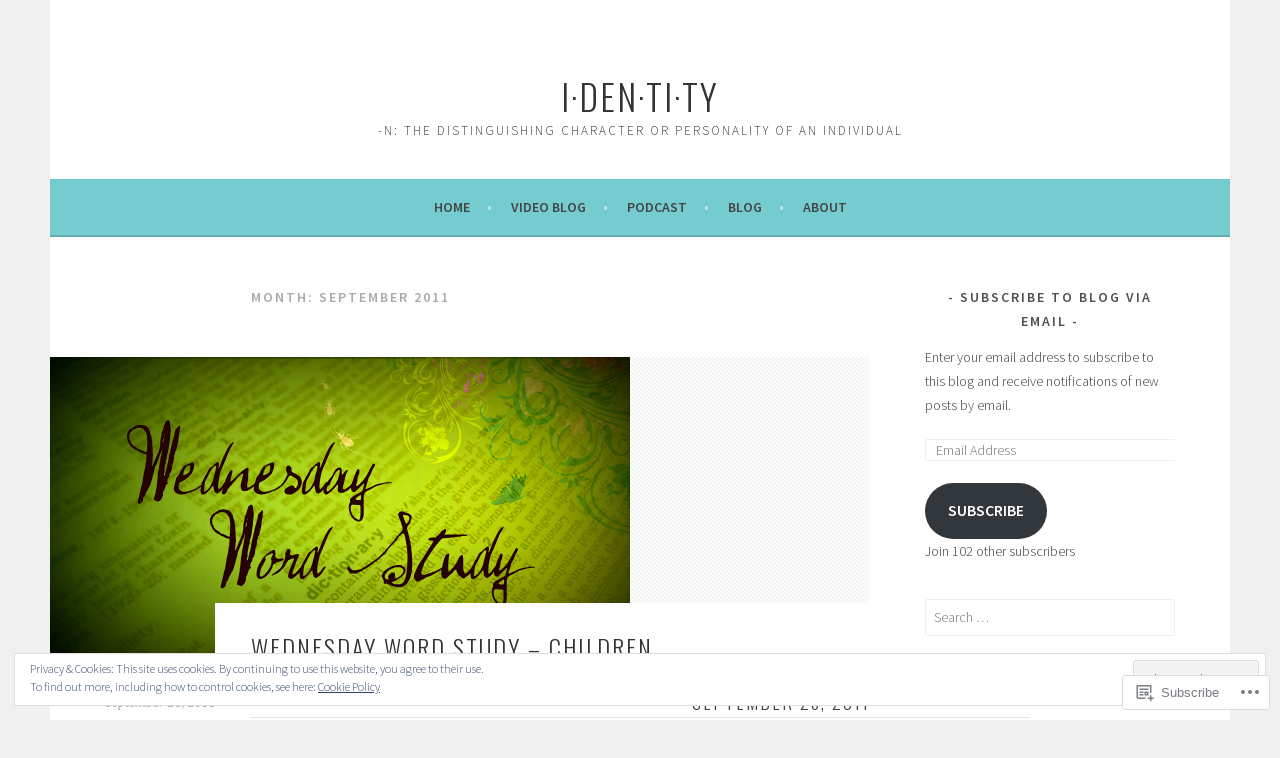

--- FILE ---
content_type: text/html; charset=UTF-8
request_url: https://forthesakeofthetruth.com/2011/09/
body_size: 36349
content:
<!DOCTYPE html>
<html lang="en">
<head>
<meta charset="UTF-8">
<meta name="viewport" content="width=device-width, initial-scale=1">
<link rel="profile" href="http://gmpg.org/xfn/11">
<link rel="pingback" href="https://forthesakeofthetruth.com/xmlrpc.php">
<title>September 2011 &#8211; i·den·ti·ty</title>
<meta name='robots' content='max-image-preview:large' />

<!-- Async WordPress.com Remote Login -->
<script id="wpcom_remote_login_js">
var wpcom_remote_login_extra_auth = '';
function wpcom_remote_login_remove_dom_node_id( element_id ) {
	var dom_node = document.getElementById( element_id );
	if ( dom_node ) { dom_node.parentNode.removeChild( dom_node ); }
}
function wpcom_remote_login_remove_dom_node_classes( class_name ) {
	var dom_nodes = document.querySelectorAll( '.' + class_name );
	for ( var i = 0; i < dom_nodes.length; i++ ) {
		dom_nodes[ i ].parentNode.removeChild( dom_nodes[ i ] );
	}
}
function wpcom_remote_login_final_cleanup() {
	wpcom_remote_login_remove_dom_node_classes( "wpcom_remote_login_msg" );
	wpcom_remote_login_remove_dom_node_id( "wpcom_remote_login_key" );
	wpcom_remote_login_remove_dom_node_id( "wpcom_remote_login_validate" );
	wpcom_remote_login_remove_dom_node_id( "wpcom_remote_login_js" );
	wpcom_remote_login_remove_dom_node_id( "wpcom_request_access_iframe" );
	wpcom_remote_login_remove_dom_node_id( "wpcom_request_access_styles" );
}

// Watch for messages back from the remote login
window.addEventListener( "message", function( e ) {
	if ( e.origin === "https://r-login.wordpress.com" ) {
		var data = {};
		try {
			data = JSON.parse( e.data );
		} catch( e ) {
			wpcom_remote_login_final_cleanup();
			return;
		}

		if ( data.msg === 'LOGIN' ) {
			// Clean up the login check iframe
			wpcom_remote_login_remove_dom_node_id( "wpcom_remote_login_key" );

			var id_regex = new RegExp( /^[0-9]+$/ );
			var token_regex = new RegExp( /^.*|.*|.*$/ );
			if (
				token_regex.test( data.token )
				&& id_regex.test( data.wpcomid )
			) {
				// We have everything we need to ask for a login
				var script = document.createElement( "script" );
				script.setAttribute( "id", "wpcom_remote_login_validate" );
				script.src = '/remote-login.php?wpcom_remote_login=validate'
					+ '&wpcomid=' + data.wpcomid
					+ '&token=' + encodeURIComponent( data.token )
					+ '&host=' + window.location.protocol
					+ '//' + window.location.hostname
					+ '&postid=2508'
					+ '&is_singular=';
				document.body.appendChild( script );
			}

			return;
		}

		// Safari ITP, not logged in, so redirect
		if ( data.msg === 'LOGIN-REDIRECT' ) {
			window.location = 'https://wordpress.com/log-in?redirect_to=' + window.location.href;
			return;
		}

		// Safari ITP, storage access failed, remove the request
		if ( data.msg === 'LOGIN-REMOVE' ) {
			var css_zap = 'html { -webkit-transition: margin-top 1s; transition: margin-top 1s; } /* 9001 */ html { margin-top: 0 !important; } * html body { margin-top: 0 !important; } @media screen and ( max-width: 782px ) { html { margin-top: 0 !important; } * html body { margin-top: 0 !important; } }';
			var style_zap = document.createElement( 'style' );
			style_zap.type = 'text/css';
			style_zap.appendChild( document.createTextNode( css_zap ) );
			document.body.appendChild( style_zap );

			var e = document.getElementById( 'wpcom_request_access_iframe' );
			e.parentNode.removeChild( e );

			document.cookie = 'wordpress_com_login_access=denied; path=/; max-age=31536000';

			return;
		}

		// Safari ITP
		if ( data.msg === 'REQUEST_ACCESS' ) {
			console.log( 'request access: safari' );

			// Check ITP iframe enable/disable knob
			if ( wpcom_remote_login_extra_auth !== 'safari_itp_iframe' ) {
				return;
			}

			// If we are in a "private window" there is no ITP.
			var private_window = false;
			try {
				var opendb = window.openDatabase( null, null, null, null );
			} catch( e ) {
				private_window = true;
			}

			if ( private_window ) {
				console.log( 'private window' );
				return;
			}

			var iframe = document.createElement( 'iframe' );
			iframe.id = 'wpcom_request_access_iframe';
			iframe.setAttribute( 'scrolling', 'no' );
			iframe.setAttribute( 'sandbox', 'allow-storage-access-by-user-activation allow-scripts allow-same-origin allow-top-navigation-by-user-activation' );
			iframe.src = 'https://r-login.wordpress.com/remote-login.php?wpcom_remote_login=request_access&origin=' + encodeURIComponent( data.origin ) + '&wpcomid=' + encodeURIComponent( data.wpcomid );

			var css = 'html { -webkit-transition: margin-top 1s; transition: margin-top 1s; } /* 9001 */ html { margin-top: 46px !important; } * html body { margin-top: 46px !important; } @media screen and ( max-width: 660px ) { html { margin-top: 71px !important; } * html body { margin-top: 71px !important; } #wpcom_request_access_iframe { display: block; height: 71px !important; } } #wpcom_request_access_iframe { border: 0px; height: 46px; position: fixed; top: 0; left: 0; width: 100%; min-width: 100%; z-index: 99999; background: #23282d; } ';

			var style = document.createElement( 'style' );
			style.type = 'text/css';
			style.id = 'wpcom_request_access_styles';
			style.appendChild( document.createTextNode( css ) );
			document.body.appendChild( style );

			document.body.appendChild( iframe );
		}

		if ( data.msg === 'DONE' ) {
			wpcom_remote_login_final_cleanup();
		}
	}
}, false );

// Inject the remote login iframe after the page has had a chance to load
// more critical resources
window.addEventListener( "DOMContentLoaded", function( e ) {
	var iframe = document.createElement( "iframe" );
	iframe.style.display = "none";
	iframe.setAttribute( "scrolling", "no" );
	iframe.setAttribute( "id", "wpcom_remote_login_key" );
	iframe.src = "https://r-login.wordpress.com/remote-login.php"
		+ "?wpcom_remote_login=key"
		+ "&origin=aHR0cHM6Ly9mb3J0aGVzYWtlb2Z0aGV0cnV0aC5jb20%3D"
		+ "&wpcomid=78050811"
		+ "&time=" + Math.floor( Date.now() / 1000 );
	document.body.appendChild( iframe );
}, false );
</script>
<link rel='dns-prefetch' href='//s0.wp.com' />
<link rel='dns-prefetch' href='//fonts-api.wp.com' />
<link rel="alternate" type="application/rss+xml" title="i·den·ti·ty &raquo; Feed" href="https://forthesakeofthetruth.com/feed/" />
<link rel="alternate" type="application/rss+xml" title="i·den·ti·ty &raquo; Comments Feed" href="https://forthesakeofthetruth.com/comments/feed/" />
	<script type="text/javascript">
		/* <![CDATA[ */
		function addLoadEvent(func) {
			var oldonload = window.onload;
			if (typeof window.onload != 'function') {
				window.onload = func;
			} else {
				window.onload = function () {
					oldonload();
					func();
				}
			}
		}
		/* ]]> */
	</script>
	<link crossorigin='anonymous' rel='stylesheet' id='all-css-0-1' href='/_static/??-eJx9jEsKwzAMBS9UV6RNSDelZzGOGhTLHyoZk9vHackudPNgeMNAzcalqBgVQjGZy0xRoNI0owpgaW/yhIZtBcWQ2SoKiK6MVydygfMAk2/agpqt8+ZL//RD/DGElPaZCrcIxTdFUjTiPon54HXvvcKzG4f77dGPXb9sYrBMjg==&cssminify=yes' type='text/css' media='all' />
<style id='wp-emoji-styles-inline-css'>

	img.wp-smiley, img.emoji {
		display: inline !important;
		border: none !important;
		box-shadow: none !important;
		height: 1em !important;
		width: 1em !important;
		margin: 0 0.07em !important;
		vertical-align: -0.1em !important;
		background: none !important;
		padding: 0 !important;
	}
/*# sourceURL=wp-emoji-styles-inline-css */
</style>
<link crossorigin='anonymous' rel='stylesheet' id='all-css-2-1' href='/wp-content/plugins/gutenberg-core/v22.2.0/build/styles/block-library/style.css?m=1764855221i&cssminify=yes' type='text/css' media='all' />
<style id='wp-block-library-inline-css'>
.has-text-align-justify {
	text-align:justify;
}
.has-text-align-justify{text-align:justify;}

/*# sourceURL=wp-block-library-inline-css */
</style><style id='global-styles-inline-css'>
:root{--wp--preset--aspect-ratio--square: 1;--wp--preset--aspect-ratio--4-3: 4/3;--wp--preset--aspect-ratio--3-4: 3/4;--wp--preset--aspect-ratio--3-2: 3/2;--wp--preset--aspect-ratio--2-3: 2/3;--wp--preset--aspect-ratio--16-9: 16/9;--wp--preset--aspect-ratio--9-16: 9/16;--wp--preset--color--black: #000000;--wp--preset--color--cyan-bluish-gray: #abb8c3;--wp--preset--color--white: #ffffff;--wp--preset--color--pale-pink: #f78da7;--wp--preset--color--vivid-red: #cf2e2e;--wp--preset--color--luminous-vivid-orange: #ff6900;--wp--preset--color--luminous-vivid-amber: #fcb900;--wp--preset--color--light-green-cyan: #7bdcb5;--wp--preset--color--vivid-green-cyan: #00d084;--wp--preset--color--pale-cyan-blue: #8ed1fc;--wp--preset--color--vivid-cyan-blue: #0693e3;--wp--preset--color--vivid-purple: #9b51e0;--wp--preset--gradient--vivid-cyan-blue-to-vivid-purple: linear-gradient(135deg,rgb(6,147,227) 0%,rgb(155,81,224) 100%);--wp--preset--gradient--light-green-cyan-to-vivid-green-cyan: linear-gradient(135deg,rgb(122,220,180) 0%,rgb(0,208,130) 100%);--wp--preset--gradient--luminous-vivid-amber-to-luminous-vivid-orange: linear-gradient(135deg,rgb(252,185,0) 0%,rgb(255,105,0) 100%);--wp--preset--gradient--luminous-vivid-orange-to-vivid-red: linear-gradient(135deg,rgb(255,105,0) 0%,rgb(207,46,46) 100%);--wp--preset--gradient--very-light-gray-to-cyan-bluish-gray: linear-gradient(135deg,rgb(238,238,238) 0%,rgb(169,184,195) 100%);--wp--preset--gradient--cool-to-warm-spectrum: linear-gradient(135deg,rgb(74,234,220) 0%,rgb(151,120,209) 20%,rgb(207,42,186) 40%,rgb(238,44,130) 60%,rgb(251,105,98) 80%,rgb(254,248,76) 100%);--wp--preset--gradient--blush-light-purple: linear-gradient(135deg,rgb(255,206,236) 0%,rgb(152,150,240) 100%);--wp--preset--gradient--blush-bordeaux: linear-gradient(135deg,rgb(254,205,165) 0%,rgb(254,45,45) 50%,rgb(107,0,62) 100%);--wp--preset--gradient--luminous-dusk: linear-gradient(135deg,rgb(255,203,112) 0%,rgb(199,81,192) 50%,rgb(65,88,208) 100%);--wp--preset--gradient--pale-ocean: linear-gradient(135deg,rgb(255,245,203) 0%,rgb(182,227,212) 50%,rgb(51,167,181) 100%);--wp--preset--gradient--electric-grass: linear-gradient(135deg,rgb(202,248,128) 0%,rgb(113,206,126) 100%);--wp--preset--gradient--midnight: linear-gradient(135deg,rgb(2,3,129) 0%,rgb(40,116,252) 100%);--wp--preset--font-size--small: 13px;--wp--preset--font-size--medium: 20px;--wp--preset--font-size--large: 36px;--wp--preset--font-size--x-large: 42px;--wp--preset--font-family--albert-sans: 'Albert Sans', sans-serif;--wp--preset--font-family--alegreya: Alegreya, serif;--wp--preset--font-family--arvo: Arvo, serif;--wp--preset--font-family--bodoni-moda: 'Bodoni Moda', serif;--wp--preset--font-family--bricolage-grotesque: 'Bricolage Grotesque', sans-serif;--wp--preset--font-family--cabin: Cabin, sans-serif;--wp--preset--font-family--chivo: Chivo, sans-serif;--wp--preset--font-family--commissioner: Commissioner, sans-serif;--wp--preset--font-family--cormorant: Cormorant, serif;--wp--preset--font-family--courier-prime: 'Courier Prime', monospace;--wp--preset--font-family--crimson-pro: 'Crimson Pro', serif;--wp--preset--font-family--dm-mono: 'DM Mono', monospace;--wp--preset--font-family--dm-sans: 'DM Sans', sans-serif;--wp--preset--font-family--dm-serif-display: 'DM Serif Display', serif;--wp--preset--font-family--domine: Domine, serif;--wp--preset--font-family--eb-garamond: 'EB Garamond', serif;--wp--preset--font-family--epilogue: Epilogue, sans-serif;--wp--preset--font-family--fahkwang: Fahkwang, sans-serif;--wp--preset--font-family--figtree: Figtree, sans-serif;--wp--preset--font-family--fira-sans: 'Fira Sans', sans-serif;--wp--preset--font-family--fjalla-one: 'Fjalla One', sans-serif;--wp--preset--font-family--fraunces: Fraunces, serif;--wp--preset--font-family--gabarito: Gabarito, system-ui;--wp--preset--font-family--ibm-plex-mono: 'IBM Plex Mono', monospace;--wp--preset--font-family--ibm-plex-sans: 'IBM Plex Sans', sans-serif;--wp--preset--font-family--ibarra-real-nova: 'Ibarra Real Nova', serif;--wp--preset--font-family--instrument-serif: 'Instrument Serif', serif;--wp--preset--font-family--inter: Inter, sans-serif;--wp--preset--font-family--josefin-sans: 'Josefin Sans', sans-serif;--wp--preset--font-family--jost: Jost, sans-serif;--wp--preset--font-family--libre-baskerville: 'Libre Baskerville', serif;--wp--preset--font-family--libre-franklin: 'Libre Franklin', sans-serif;--wp--preset--font-family--literata: Literata, serif;--wp--preset--font-family--lora: Lora, serif;--wp--preset--font-family--merriweather: Merriweather, serif;--wp--preset--font-family--montserrat: Montserrat, sans-serif;--wp--preset--font-family--newsreader: Newsreader, serif;--wp--preset--font-family--noto-sans-mono: 'Noto Sans Mono', sans-serif;--wp--preset--font-family--nunito: Nunito, sans-serif;--wp--preset--font-family--open-sans: 'Open Sans', sans-serif;--wp--preset--font-family--overpass: Overpass, sans-serif;--wp--preset--font-family--pt-serif: 'PT Serif', serif;--wp--preset--font-family--petrona: Petrona, serif;--wp--preset--font-family--piazzolla: Piazzolla, serif;--wp--preset--font-family--playfair-display: 'Playfair Display', serif;--wp--preset--font-family--plus-jakarta-sans: 'Plus Jakarta Sans', sans-serif;--wp--preset--font-family--poppins: Poppins, sans-serif;--wp--preset--font-family--raleway: Raleway, sans-serif;--wp--preset--font-family--roboto: Roboto, sans-serif;--wp--preset--font-family--roboto-slab: 'Roboto Slab', serif;--wp--preset--font-family--rubik: Rubik, sans-serif;--wp--preset--font-family--rufina: Rufina, serif;--wp--preset--font-family--sora: Sora, sans-serif;--wp--preset--font-family--source-sans-3: 'Source Sans 3', sans-serif;--wp--preset--font-family--source-serif-4: 'Source Serif 4', serif;--wp--preset--font-family--space-mono: 'Space Mono', monospace;--wp--preset--font-family--syne: Syne, sans-serif;--wp--preset--font-family--texturina: Texturina, serif;--wp--preset--font-family--urbanist: Urbanist, sans-serif;--wp--preset--font-family--work-sans: 'Work Sans', sans-serif;--wp--preset--spacing--20: 0.44rem;--wp--preset--spacing--30: 0.67rem;--wp--preset--spacing--40: 1rem;--wp--preset--spacing--50: 1.5rem;--wp--preset--spacing--60: 2.25rem;--wp--preset--spacing--70: 3.38rem;--wp--preset--spacing--80: 5.06rem;--wp--preset--shadow--natural: 6px 6px 9px rgba(0, 0, 0, 0.2);--wp--preset--shadow--deep: 12px 12px 50px rgba(0, 0, 0, 0.4);--wp--preset--shadow--sharp: 6px 6px 0px rgba(0, 0, 0, 0.2);--wp--preset--shadow--outlined: 6px 6px 0px -3px rgb(255, 255, 255), 6px 6px rgb(0, 0, 0);--wp--preset--shadow--crisp: 6px 6px 0px rgb(0, 0, 0);}:where(.is-layout-flex){gap: 0.5em;}:where(.is-layout-grid){gap: 0.5em;}body .is-layout-flex{display: flex;}.is-layout-flex{flex-wrap: wrap;align-items: center;}.is-layout-flex > :is(*, div){margin: 0;}body .is-layout-grid{display: grid;}.is-layout-grid > :is(*, div){margin: 0;}:where(.wp-block-columns.is-layout-flex){gap: 2em;}:where(.wp-block-columns.is-layout-grid){gap: 2em;}:where(.wp-block-post-template.is-layout-flex){gap: 1.25em;}:where(.wp-block-post-template.is-layout-grid){gap: 1.25em;}.has-black-color{color: var(--wp--preset--color--black) !important;}.has-cyan-bluish-gray-color{color: var(--wp--preset--color--cyan-bluish-gray) !important;}.has-white-color{color: var(--wp--preset--color--white) !important;}.has-pale-pink-color{color: var(--wp--preset--color--pale-pink) !important;}.has-vivid-red-color{color: var(--wp--preset--color--vivid-red) !important;}.has-luminous-vivid-orange-color{color: var(--wp--preset--color--luminous-vivid-orange) !important;}.has-luminous-vivid-amber-color{color: var(--wp--preset--color--luminous-vivid-amber) !important;}.has-light-green-cyan-color{color: var(--wp--preset--color--light-green-cyan) !important;}.has-vivid-green-cyan-color{color: var(--wp--preset--color--vivid-green-cyan) !important;}.has-pale-cyan-blue-color{color: var(--wp--preset--color--pale-cyan-blue) !important;}.has-vivid-cyan-blue-color{color: var(--wp--preset--color--vivid-cyan-blue) !important;}.has-vivid-purple-color{color: var(--wp--preset--color--vivid-purple) !important;}.has-black-background-color{background-color: var(--wp--preset--color--black) !important;}.has-cyan-bluish-gray-background-color{background-color: var(--wp--preset--color--cyan-bluish-gray) !important;}.has-white-background-color{background-color: var(--wp--preset--color--white) !important;}.has-pale-pink-background-color{background-color: var(--wp--preset--color--pale-pink) !important;}.has-vivid-red-background-color{background-color: var(--wp--preset--color--vivid-red) !important;}.has-luminous-vivid-orange-background-color{background-color: var(--wp--preset--color--luminous-vivid-orange) !important;}.has-luminous-vivid-amber-background-color{background-color: var(--wp--preset--color--luminous-vivid-amber) !important;}.has-light-green-cyan-background-color{background-color: var(--wp--preset--color--light-green-cyan) !important;}.has-vivid-green-cyan-background-color{background-color: var(--wp--preset--color--vivid-green-cyan) !important;}.has-pale-cyan-blue-background-color{background-color: var(--wp--preset--color--pale-cyan-blue) !important;}.has-vivid-cyan-blue-background-color{background-color: var(--wp--preset--color--vivid-cyan-blue) !important;}.has-vivid-purple-background-color{background-color: var(--wp--preset--color--vivid-purple) !important;}.has-black-border-color{border-color: var(--wp--preset--color--black) !important;}.has-cyan-bluish-gray-border-color{border-color: var(--wp--preset--color--cyan-bluish-gray) !important;}.has-white-border-color{border-color: var(--wp--preset--color--white) !important;}.has-pale-pink-border-color{border-color: var(--wp--preset--color--pale-pink) !important;}.has-vivid-red-border-color{border-color: var(--wp--preset--color--vivid-red) !important;}.has-luminous-vivid-orange-border-color{border-color: var(--wp--preset--color--luminous-vivid-orange) !important;}.has-luminous-vivid-amber-border-color{border-color: var(--wp--preset--color--luminous-vivid-amber) !important;}.has-light-green-cyan-border-color{border-color: var(--wp--preset--color--light-green-cyan) !important;}.has-vivid-green-cyan-border-color{border-color: var(--wp--preset--color--vivid-green-cyan) !important;}.has-pale-cyan-blue-border-color{border-color: var(--wp--preset--color--pale-cyan-blue) !important;}.has-vivid-cyan-blue-border-color{border-color: var(--wp--preset--color--vivid-cyan-blue) !important;}.has-vivid-purple-border-color{border-color: var(--wp--preset--color--vivid-purple) !important;}.has-vivid-cyan-blue-to-vivid-purple-gradient-background{background: var(--wp--preset--gradient--vivid-cyan-blue-to-vivid-purple) !important;}.has-light-green-cyan-to-vivid-green-cyan-gradient-background{background: var(--wp--preset--gradient--light-green-cyan-to-vivid-green-cyan) !important;}.has-luminous-vivid-amber-to-luminous-vivid-orange-gradient-background{background: var(--wp--preset--gradient--luminous-vivid-amber-to-luminous-vivid-orange) !important;}.has-luminous-vivid-orange-to-vivid-red-gradient-background{background: var(--wp--preset--gradient--luminous-vivid-orange-to-vivid-red) !important;}.has-very-light-gray-to-cyan-bluish-gray-gradient-background{background: var(--wp--preset--gradient--very-light-gray-to-cyan-bluish-gray) !important;}.has-cool-to-warm-spectrum-gradient-background{background: var(--wp--preset--gradient--cool-to-warm-spectrum) !important;}.has-blush-light-purple-gradient-background{background: var(--wp--preset--gradient--blush-light-purple) !important;}.has-blush-bordeaux-gradient-background{background: var(--wp--preset--gradient--blush-bordeaux) !important;}.has-luminous-dusk-gradient-background{background: var(--wp--preset--gradient--luminous-dusk) !important;}.has-pale-ocean-gradient-background{background: var(--wp--preset--gradient--pale-ocean) !important;}.has-electric-grass-gradient-background{background: var(--wp--preset--gradient--electric-grass) !important;}.has-midnight-gradient-background{background: var(--wp--preset--gradient--midnight) !important;}.has-small-font-size{font-size: var(--wp--preset--font-size--small) !important;}.has-medium-font-size{font-size: var(--wp--preset--font-size--medium) !important;}.has-large-font-size{font-size: var(--wp--preset--font-size--large) !important;}.has-x-large-font-size{font-size: var(--wp--preset--font-size--x-large) !important;}.has-albert-sans-font-family{font-family: var(--wp--preset--font-family--albert-sans) !important;}.has-alegreya-font-family{font-family: var(--wp--preset--font-family--alegreya) !important;}.has-arvo-font-family{font-family: var(--wp--preset--font-family--arvo) !important;}.has-bodoni-moda-font-family{font-family: var(--wp--preset--font-family--bodoni-moda) !important;}.has-bricolage-grotesque-font-family{font-family: var(--wp--preset--font-family--bricolage-grotesque) !important;}.has-cabin-font-family{font-family: var(--wp--preset--font-family--cabin) !important;}.has-chivo-font-family{font-family: var(--wp--preset--font-family--chivo) !important;}.has-commissioner-font-family{font-family: var(--wp--preset--font-family--commissioner) !important;}.has-cormorant-font-family{font-family: var(--wp--preset--font-family--cormorant) !important;}.has-courier-prime-font-family{font-family: var(--wp--preset--font-family--courier-prime) !important;}.has-crimson-pro-font-family{font-family: var(--wp--preset--font-family--crimson-pro) !important;}.has-dm-mono-font-family{font-family: var(--wp--preset--font-family--dm-mono) !important;}.has-dm-sans-font-family{font-family: var(--wp--preset--font-family--dm-sans) !important;}.has-dm-serif-display-font-family{font-family: var(--wp--preset--font-family--dm-serif-display) !important;}.has-domine-font-family{font-family: var(--wp--preset--font-family--domine) !important;}.has-eb-garamond-font-family{font-family: var(--wp--preset--font-family--eb-garamond) !important;}.has-epilogue-font-family{font-family: var(--wp--preset--font-family--epilogue) !important;}.has-fahkwang-font-family{font-family: var(--wp--preset--font-family--fahkwang) !important;}.has-figtree-font-family{font-family: var(--wp--preset--font-family--figtree) !important;}.has-fira-sans-font-family{font-family: var(--wp--preset--font-family--fira-sans) !important;}.has-fjalla-one-font-family{font-family: var(--wp--preset--font-family--fjalla-one) !important;}.has-fraunces-font-family{font-family: var(--wp--preset--font-family--fraunces) !important;}.has-gabarito-font-family{font-family: var(--wp--preset--font-family--gabarito) !important;}.has-ibm-plex-mono-font-family{font-family: var(--wp--preset--font-family--ibm-plex-mono) !important;}.has-ibm-plex-sans-font-family{font-family: var(--wp--preset--font-family--ibm-plex-sans) !important;}.has-ibarra-real-nova-font-family{font-family: var(--wp--preset--font-family--ibarra-real-nova) !important;}.has-instrument-serif-font-family{font-family: var(--wp--preset--font-family--instrument-serif) !important;}.has-inter-font-family{font-family: var(--wp--preset--font-family--inter) !important;}.has-josefin-sans-font-family{font-family: var(--wp--preset--font-family--josefin-sans) !important;}.has-jost-font-family{font-family: var(--wp--preset--font-family--jost) !important;}.has-libre-baskerville-font-family{font-family: var(--wp--preset--font-family--libre-baskerville) !important;}.has-libre-franklin-font-family{font-family: var(--wp--preset--font-family--libre-franklin) !important;}.has-literata-font-family{font-family: var(--wp--preset--font-family--literata) !important;}.has-lora-font-family{font-family: var(--wp--preset--font-family--lora) !important;}.has-merriweather-font-family{font-family: var(--wp--preset--font-family--merriweather) !important;}.has-montserrat-font-family{font-family: var(--wp--preset--font-family--montserrat) !important;}.has-newsreader-font-family{font-family: var(--wp--preset--font-family--newsreader) !important;}.has-noto-sans-mono-font-family{font-family: var(--wp--preset--font-family--noto-sans-mono) !important;}.has-nunito-font-family{font-family: var(--wp--preset--font-family--nunito) !important;}.has-open-sans-font-family{font-family: var(--wp--preset--font-family--open-sans) !important;}.has-overpass-font-family{font-family: var(--wp--preset--font-family--overpass) !important;}.has-pt-serif-font-family{font-family: var(--wp--preset--font-family--pt-serif) !important;}.has-petrona-font-family{font-family: var(--wp--preset--font-family--petrona) !important;}.has-piazzolla-font-family{font-family: var(--wp--preset--font-family--piazzolla) !important;}.has-playfair-display-font-family{font-family: var(--wp--preset--font-family--playfair-display) !important;}.has-plus-jakarta-sans-font-family{font-family: var(--wp--preset--font-family--plus-jakarta-sans) !important;}.has-poppins-font-family{font-family: var(--wp--preset--font-family--poppins) !important;}.has-raleway-font-family{font-family: var(--wp--preset--font-family--raleway) !important;}.has-roboto-font-family{font-family: var(--wp--preset--font-family--roboto) !important;}.has-roboto-slab-font-family{font-family: var(--wp--preset--font-family--roboto-slab) !important;}.has-rubik-font-family{font-family: var(--wp--preset--font-family--rubik) !important;}.has-rufina-font-family{font-family: var(--wp--preset--font-family--rufina) !important;}.has-sora-font-family{font-family: var(--wp--preset--font-family--sora) !important;}.has-source-sans-3-font-family{font-family: var(--wp--preset--font-family--source-sans-3) !important;}.has-source-serif-4-font-family{font-family: var(--wp--preset--font-family--source-serif-4) !important;}.has-space-mono-font-family{font-family: var(--wp--preset--font-family--space-mono) !important;}.has-syne-font-family{font-family: var(--wp--preset--font-family--syne) !important;}.has-texturina-font-family{font-family: var(--wp--preset--font-family--texturina) !important;}.has-urbanist-font-family{font-family: var(--wp--preset--font-family--urbanist) !important;}.has-work-sans-font-family{font-family: var(--wp--preset--font-family--work-sans) !important;}
/*# sourceURL=global-styles-inline-css */
</style>

<style id='classic-theme-styles-inline-css'>
/*! This file is auto-generated */
.wp-block-button__link{color:#fff;background-color:#32373c;border-radius:9999px;box-shadow:none;text-decoration:none;padding:calc(.667em + 2px) calc(1.333em + 2px);font-size:1.125em}.wp-block-file__button{background:#32373c;color:#fff;text-decoration:none}
/*# sourceURL=/wp-includes/css/classic-themes.min.css */
</style>
<link crossorigin='anonymous' rel='stylesheet' id='all-css-4-1' href='/_static/??-eJx9jEEOAiEQBD/kQECjeDC+ZWEnijIwYWA3/l72op689KFTVXplCCU3zE1z6reYRYfiUwlP0VYZpwxIJE4IFRd10HOU9iFA2iuhCiI7/ROiDt9WxfETT20jCOc4YUIa2D9t5eGA91xRBMZS7ATtPkTZvCtdzNEZt7f2fHq8Afl7R7w=&cssminify=yes' type='text/css' media='all' />
<link rel='stylesheet' id='sela-fonts-css' href='https://fonts-api.wp.com/css?family=Source+Sans+Pro%3A300%2C300italic%2C400%2C400italic%2C600%7CDroid+Serif%3A400%2C400italic%7COswald%3A300%2C400&#038;subset=latin%2Clatin-ext' media='all' />
<link crossorigin='anonymous' rel='stylesheet' id='all-css-6-1' href='/_static/??-eJyFjcEKwkAMRH/Idai21Iv4KdKGULdussHsUvx7rfTgQfA2A+/NYLFAWQtrgdRgqU5RHTMXG+i+dUjOimtUwsTKj/g2/Hfck/sOX6PlxsIOqyOc0wAvz8R/qfXqQ4bFKMvKX+Tc9N3xcGr7pp1fVr9EIA==&cssminify=yes' type='text/css' media='all' />
<style id='jetpack_facebook_likebox-inline-css'>
.widget_facebook_likebox {
	overflow: hidden;
}

/*# sourceURL=/wp-content/mu-plugins/jetpack-plugin/moon/modules/widgets/facebook-likebox/style.css */
</style>
<link crossorigin='anonymous' rel='stylesheet' id='all-css-8-1' href='/_static/??-eJzTLy/QTc7PK0nNK9HPLdUtyClNz8wr1i9KTcrJTwcy0/WTi5G5ekCujj52Temp+bo5+cmJJZn5eSgc3bScxMwikFb7XFtDE1NLExMLc0OTLACohS2q&cssminify=yes' type='text/css' media='all' />
<link crossorigin='anonymous' rel='stylesheet' id='print-css-9-1' href='/wp-content/mu-plugins/global-print/global-print.css?m=1465851035i&cssminify=yes' type='text/css' media='print' />
<style id='jetpack-global-styles-frontend-style-inline-css'>
:root { --font-headings: unset; --font-base: unset; --font-headings-default: -apple-system,BlinkMacSystemFont,"Segoe UI",Roboto,Oxygen-Sans,Ubuntu,Cantarell,"Helvetica Neue",sans-serif; --font-base-default: -apple-system,BlinkMacSystemFont,"Segoe UI",Roboto,Oxygen-Sans,Ubuntu,Cantarell,"Helvetica Neue",sans-serif;}
/*# sourceURL=jetpack-global-styles-frontend-style-inline-css */
</style>
<link crossorigin='anonymous' rel='stylesheet' id='all-css-12-1' href='/_static/??-eJyNjcEKwjAQRH/IuFRT6kX8FNkmS5K6yQY3Qfx7bfEiXrwM82B4A49qnJRGpUHupnIPqSgs1Cq624chi6zhO5OCRryTR++fW00l7J3qDv43XVNxoOISsmEJol/wY2uR8vs3WggsM/I6uOTzMI3Hw8lOg11eUT1JKA==&cssminify=yes' type='text/css' media='all' />
<script type="text/javascript" id="wpcom-actionbar-placeholder-js-extra">
/* <![CDATA[ */
var actionbardata = {"siteID":"78050811","postID":"0","siteURL":"https://forthesakeofthetruth.com","xhrURL":"https://forthesakeofthetruth.com/wp-admin/admin-ajax.php","nonce":"8fe6526784","isLoggedIn":"","statusMessage":"","subsEmailDefault":"instantly","proxyScriptUrl":"https://s0.wp.com/wp-content/js/wpcom-proxy-request.js?m=1513050504i&amp;ver=20211021","i18n":{"followedText":"New posts from this site will now appear in your \u003Ca href=\"https://wordpress.com/reader\"\u003EReader\u003C/a\u003E","foldBar":"Collapse this bar","unfoldBar":"Expand this bar","shortLinkCopied":"Shortlink copied to clipboard."}};
//# sourceURL=wpcom-actionbar-placeholder-js-extra
/* ]]> */
</script>
<script type="text/javascript" id="jetpack-mu-wpcom-settings-js-before">
/* <![CDATA[ */
var JETPACK_MU_WPCOM_SETTINGS = {"assetsUrl":"https://s0.wp.com/wp-content/mu-plugins/jetpack-mu-wpcom-plugin/moon/jetpack_vendor/automattic/jetpack-mu-wpcom/src/build/"};
//# sourceURL=jetpack-mu-wpcom-settings-js-before
/* ]]> */
</script>
<script crossorigin='anonymous' type='text/javascript'  src='/_static/??-eJyFjcsOwiAQRX/I6dSa+lgYvwWBEAgMOAPW/n3bqIk7V2dxT87FqYDOVC1VDIIcKxTOr7kLssN186RjM1a2MTya5fmDLnn6K0HyjlW1v/L37R6zgxKb8yQ4ZTbKCOioRN4hnQo+hw1AmcCZwmvilq7709CPh/54voQFmNpFWg=='></script>
<script type="text/javascript" id="rlt-proxy-js-after">
/* <![CDATA[ */
	rltInitialize( {"token":null,"iframeOrigins":["https:\/\/widgets.wp.com"]} );
//# sourceURL=rlt-proxy-js-after
/* ]]> */
</script>
<link rel="EditURI" type="application/rsd+xml" title="RSD" href="https://forthesakeofthetruthdotcom.wordpress.com/xmlrpc.php?rsd" />
<meta name="generator" content="WordPress.com" />

<!-- Jetpack Open Graph Tags -->
<meta property="og:type" content="website" />
<meta property="og:title" content="September 2011 &#8211; i·den·ti·ty" />
<meta property="og:site_name" content="i·den·ti·ty" />
<meta property="og:image" content="https://s0.wp.com/i/blank.jpg?m=1383295312i" />
<meta property="og:image:width" content="200" />
<meta property="og:image:height" content="200" />
<meta property="og:image:alt" content="" />
<meta property="og:locale" content="en_US" />
<meta name="twitter:creator" content="@ForTheSakeoftheTruth" />
<meta name="twitter:site" content="@ForTheSakeoftheTruth" />

<!-- End Jetpack Open Graph Tags -->
<link rel="shortcut icon" type="image/x-icon" href="https://s0.wp.com/i/favicon.ico?m=1713425267i" sizes="16x16 24x24 32x32 48x48" />
<link rel="icon" type="image/x-icon" href="https://s0.wp.com/i/favicon.ico?m=1713425267i" sizes="16x16 24x24 32x32 48x48" />
<link rel="apple-touch-icon" href="https://s0.wp.com/i/webclip.png?m=1713868326i" />
<link rel='openid.server' href='https://forthesakeofthetruth.com/?openidserver=1' />
<link rel='openid.delegate' href='https://forthesakeofthetruth.com/' />
<link rel="search" type="application/opensearchdescription+xml" href="https://forthesakeofthetruth.com/osd.xml" title="i·den·ti·ty" />
<link rel="search" type="application/opensearchdescription+xml" href="https://s1.wp.com/opensearch.xml" title="WordPress.com" />
<meta name="theme-color" content="#f0f0f0" />
		<style type="text/css">
			.recentcomments a {
				display: inline !important;
				padding: 0 !important;
				margin: 0 !important;
			}

			table.recentcommentsavatartop img.avatar, table.recentcommentsavatarend img.avatar {
				border: 0px;
				margin: 0;
			}

			table.recentcommentsavatartop a, table.recentcommentsavatarend a {
				border: 0px !important;
				background-color: transparent !important;
			}

			td.recentcommentsavatarend, td.recentcommentsavatartop {
				padding: 0px 0px 1px 0px;
				margin: 0px;
			}

			td.recentcommentstextend {
				border: none !important;
				padding: 0px 0px 2px 10px;
			}

			.rtl td.recentcommentstextend {
				padding: 0px 10px 2px 0px;
			}

			td.recentcommentstexttop {
				border: none;
				padding: 0px 0px 0px 10px;
			}

			.rtl td.recentcommentstexttop {
				padding: 0px 10px 0px 0px;
			}
		</style>
		<meta name="description" content="10 posts published by Nancy Jackson during September 2011" />
<style type="text/css" id="custom-background-css">
body.custom-background { background-color: #f0f0f0; }
</style>
			<script type="text/javascript">

			window.doNotSellCallback = function() {

				var linkElements = [
					'a[href="https://wordpress.com/?ref=footer_blog"]',
					'a[href="https://wordpress.com/?ref=footer_website"]',
					'a[href="https://wordpress.com/?ref=vertical_footer"]',
					'a[href^="https://wordpress.com/?ref=footer_segment_"]',
				].join(',');

				var dnsLink = document.createElement( 'a' );
				dnsLink.href = 'https://wordpress.com/advertising-program-optout/';
				dnsLink.classList.add( 'do-not-sell-link' );
				dnsLink.rel = 'nofollow';
				dnsLink.style.marginLeft = '0.5em';
				dnsLink.textContent = 'Do Not Sell or Share My Personal Information';

				var creditLinks = document.querySelectorAll( linkElements );

				if ( 0 === creditLinks.length ) {
					return false;
				}

				Array.prototype.forEach.call( creditLinks, function( el ) {
					el.insertAdjacentElement( 'afterend', dnsLink );
				});

				return true;
			};

		</script>
		<style type="text/css" id="custom-colors-css">    .nav-menu > li > a:after {
        color: rgba(0, 0, 0, 0.3);
    }
.main-navigation a, .social-links ul a:before { color: #444444;}
.menu-toggle, .menu-toggle:hover, .menu-toggle:focus { color: #444444;}
.main-navigation.toggled ul ul, .main-navigation.toggled ul ul a { color: #444444;}
.site-info a { color: #FFFFFF;}
.main-navigation li.current_page_ancestor > a, .main-navigation li.current-menu-ancestor > a { color: #444444;}
.main-navigation a:hover, .main-navigation ul > :hover > a, .main-navigation ul > .focus > a { color: #444444;}
.main-navigation li.current_page_item > a, .main-navigation li.current-menu-item > a { color: #444444;}
.main-navigation li.current_page_item > a .sub-menu li a, .main-navigation li.current-menu-item > a .sub-menu li a, .main-navigation ul ul li.current_page_item > a, .main-navigation ul ul li.current-menu-item > a { color: #4F4F4F;}
body { background-color: #f0f0f0;}
.main-navigation, button { background-color: #74ccd1;}
.main-navigation .nav-menu > li > a:after, .main-navigation .menu > li > a:after { color: #C1E8EA;}
a, .entry-title a:hover, .comment-meta a, .jetpack-testimonial .entry-title { color: #2B797C;}
.widget_flickr #flickr_badge_uber_wrapper td a:last-child, .widget-area .milestone-countdown .difference { color: #2B797C;}
.main-navigation ul ul a:hover, .main-navigation ul ul > li.focus > a { color: #2B797C;}
input[type="button"], input[type="reset"], input[type="submit"], #infinite-handle span { background-color: #2B797C;}
input[type="text"]:focus,
            input[type="email"]:focus,
            input[type="password"]:focus,
            input[type="search"]:focus,
            input[type="url"]:focus,
            textarea:focus { border-color: #2B797C;}
.social-links ul a:before, .footer-widget-area button { background-color: #74CCD1;}
.site-info a:hover { color: #74CCD1;}
.footer-widget-area a:hover { color: #297679;}
</style>
<script type="text/javascript">
	window.google_analytics_uacct = "UA-52447-2";
</script>

<script type="text/javascript">
	var _gaq = _gaq || [];
	_gaq.push(['_setAccount', 'UA-52447-2']);
	_gaq.push(['_gat._anonymizeIp']);
	_gaq.push(['_setDomainName', 'none']);
	_gaq.push(['_setAllowLinker', true]);
	_gaq.push(['_initData']);
	_gaq.push(['_trackPageview']);

	(function() {
		var ga = document.createElement('script'); ga.type = 'text/javascript'; ga.async = true;
		ga.src = ('https:' == document.location.protocol ? 'https://ssl' : 'http://www') + '.google-analytics.com/ga.js';
		(document.getElementsByTagName('head')[0] || document.getElementsByTagName('body')[0]).appendChild(ga);
	})();
</script>
<link crossorigin='anonymous' rel='stylesheet' id='all-css-0-3' href='/_static/??-eJydjtsKwkAMRH/INtSixQfxU6TNhpI2u1k2u5T+vYoX8EXUxzMMZwaWWKGGTCGDL1WUMnIwmCjHHucHg1cNcOaAMIjibGALR0o1mm3ge4NXV4QMsE9ajORVega/Cu+XCosDK4Nh4phZr+U3qj2Hf69mFnLV2ItQWj/RbeDkj023aw/dvm220wVj64Nk&cssminify=yes' type='text/css' media='all' />
</head>

<body class="archive date custom-background wp-theme-pubsela customizer-styles-applied not-multi-author display-header-text jetpack-reblog-enabled">
<div id="page" class="hfeed site">
	<header id="masthead" class="site-header" role="banner">
		<a class="skip-link screen-reader-text" href="#content" title="Skip to content">Skip to content</a>

		<div class="site-branding">
			<a href="https://forthesakeofthetruth.com/" class="site-logo-link" rel="home" itemprop="url"></a>			<h1 class="site-title"><a href="https://forthesakeofthetruth.com/" title="i·den·ti·ty" rel="home">i·den·ti·ty</a></h1>
							<h2 class="site-description">-n: the distinguishing character or personality of an individual</h2>
					</div><!-- .site-branding -->

		<nav id="site-navigation" class="main-navigation" role="navigation">
			<button class="menu-toggle" aria-controls="menu" aria-expanded="false">Menu</button>
			<div class="menu-main-menu-container"><ul id="menu-main-menu" class="menu"><li id="menu-item-6436" class="menu-item menu-item-type-custom menu-item-object-custom menu-item-6436"><a href="https://forthesakeofthetruthdotcom.wordpress.com">Home</a></li>
<li id="menu-item-6455" class="menu-item menu-item-type-taxonomy menu-item-object-category menu-item-6455"><a href="https://forthesakeofthetruth.com/category/video-blog/">Video Blog</a></li>
<li id="menu-item-6435" class="menu-item menu-item-type-taxonomy menu-item-object-category menu-item-6435"><a href="https://forthesakeofthetruth.com/category/podcast/">podcast</a></li>
<li id="menu-item-6438" class="menu-item menu-item-type-taxonomy menu-item-object-category menu-item-6438"><a href="https://forthesakeofthetruth.com/category/posts-by-nancy/">Blog</a></li>
<li id="menu-item-6437" class="menu-item menu-item-type-post_type menu-item-object-page menu-item-6437"><a href="https://forthesakeofthetruth.com/about/">About</a></li>
</ul></div>		</nav><!-- #site-navigation -->
	</header><!-- #masthead -->

	<div id="content" class="site-content">

	<section id="primary" class="content-area">
		<main id="main" class="site-main" role="main">

		
			<header class="page-header">
				<h1 class="page-title">Month: <span>September 2011</span></h1>			</header><!-- .page-header -->

						
				
<article id="post-2508" class="post-2508 post type-post status-publish format-standard has-post-thumbnail hentry category-biblical-truths category-posts-by-nancy category-wednesday-word-studies tag-authority tag-believe tag-bible-study tag-children tag-christian-blog tag-john-112 tag-name tag-received tag-right with-featured-image">

	
	<div class="post-thumbnail">
		<a href="https://forthesakeofthetruth.com/2011/09/28/wednesday-word-study-children/">
		 <img width="580" height="296" src="https://forthesakeofthetruth.com/wp-content/uploads/2011/06/wednesday-word-study.jpg?w=580&amp;h=296&amp;crop=1" class="attachment-post-thumbnail size-post-thumbnail wp-post-image" alt="" decoding="async" srcset="https://forthesakeofthetruth.com/wp-content/uploads/2011/06/wednesday-word-study.jpg 580w, https://forthesakeofthetruth.com/wp-content/uploads/2011/06/wednesday-word-study.jpg?w=150&amp;h=77&amp;crop=1 150w, https://forthesakeofthetruth.com/wp-content/uploads/2011/06/wednesday-word-study.jpg?w=300&amp;h=153&amp;crop=1 300w" sizes="(max-width: 580px) 100vw, 580px" data-attachment-id="5881" data-permalink="https://forthesakeofthetruth.com/2011/06/05/a-test-of-the-emergency-godcast-system/wednesday-word-study/#main" data-orig-file="https://forthesakeofthetruth.com/wp-content/uploads/2011/06/wednesday-word-study.jpg" data-orig-size="580,296" data-comments-opened="1" data-image-meta="{&quot;aperture&quot;:&quot;2.8&quot;,&quot;credit&quot;:&quot;&quot;,&quot;camera&quot;:&quot;CYBERSHOT&quot;,&quot;caption&quot;:&quot;&quot;,&quot;created_timestamp&quot;:&quot;1011987209&quot;,&quot;copyright&quot;:&quot;&quot;,&quot;focal_length&quot;:&quot;8&quot;,&quot;iso&quot;:&quot;100&quot;,&quot;shutter_speed&quot;:&quot;0.0125&quot;,&quot;title&quot;:&quot;&quot;,&quot;orientation&quot;:&quot;1&quot;}" data-image-title="Wednesday Word Study" data-image-description="" data-image-caption="" data-medium-file="https://forthesakeofthetruth.com/wp-content/uploads/2011/06/wednesday-word-study.jpg?w=300" data-large-file="https://forthesakeofthetruth.com/wp-content/uploads/2011/06/wednesday-word-study.jpg?w=580" />		</a>
	</div>

	
	<header class="entry-header ">
					<h1 class="entry-title"><a href=" https://forthesakeofthetruth.com/2011/09/28/wednesday-word-study-children/" rel="bookmark">Wednesday Word Study –&nbsp;Children</a></h1>			</header><!-- .entry-header -->

	<div class="entry-body">

				<div class="entry-meta">
			<span class="date"><a href="https://forthesakeofthetruth.com/2011/09/28/wednesday-word-study-children/" title="Permalink to Wednesday Word Study –&nbsp;Children" rel="bookmark"><time class="entry-date published" datetime="2011-09-28T21:59:00+00:00">September 28, 2011</time><time class="updated" datetime="2015-02-04T16:33:43+00:00">February 4, 2015</time></a></span><span class="comments-link"><a href="https://forthesakeofthetruth.com/2011/09/28/wednesday-word-study-children/#comments">12 Comments</a></span>		</div><!-- .entry-meta -->
		
				<div class="entry-content">
			<h3 style="text-align:right;">September 28, 2011</h3>
<div id="site-intro">
<div id="site-intro-container"><span class="intro-swril swril-left"> </span><span class="intro-text">Children<br />
</span><span class="intro-swril swril-right"> </span></div>
</div>
<h3 style="text-align:center;"><span style="font-family:Calibri;"> </span></h3>
<blockquote>
<h3><span style="font-family:Calibri;">John 1:12</span></h3>
<h3><span style="font-family:Calibri;">But as many as received Him, to them He gave the right to become children of God, <em>even</em> to those who believe in His name,</span></h3>
</blockquote>
<h3><span style="font-family:Calibri;"> </span></h3>
<h3><span style="font-family:Calibri;"><span style="color:#008000;font-family:Calibri;">This is the Strong’s Greek Concordance Number: </span><span style="text-decoration:underline;"><span style="color:#000000;font-family:Calibri;text-decoration:underline;"><a href="http://concordances.org/greek/5043.htm" target="_blank"><span style="color:#000000;text-decoration:underline;">5043</span></a></span></span><br />
<span style="color:#008000;"><strong>Transliteration: </strong></span><span style="font-family:Calibri;">teknon</span><br />
<span style="color:#008000;"><strong>Phonetic Spelling: </strong></span><span style="font-family:Calibri;">(tek&#8217;-non)</span><br />
<span style="color:#008000;"><strong>Definition: </strong></span><span style="font-family:Calibri;">anyone living in<em> full dependence</em> on the heavenly <em>Father</em>, i.e. fully (<em>willingly</em>) relying upon the Lord in <em>glad submission</em>.</span></span></h3>
<h3><span style="font-family:Calibri;"> </span></h3>
<h3><span style="font-family:Calibri;">In this particular scripture the word children means anyone living in<em> full dependence</em> on the heavenly <em>Father</em>, i.e. fully (<em>willingly</em>) relying upon the Lord in <em>glad submission</em>. <a href="https://forthesakeofthetruth.com/2011/09/28/wednesday-word-study-children/#more-2508" class="more-link">Continue reading <span class="meta-nav">&rarr;</span></a></span></h3>
<div id="jp-post-flair" class="sharedaddy sd-like-enabled sd-sharing-enabled"><div class="sharedaddy sd-sharing-enabled"><div class="robots-nocontent sd-block sd-social sd-social-icon-text sd-sharing"><h3 class="sd-title">Share this:</h3><div class="sd-content"><ul><li class="share-print"><a rel="nofollow noopener noreferrer"
				data-shared="sharing-print-2508"
				class="share-print sd-button share-icon"
				href="https://forthesakeofthetruth.com/2011/09/28/wednesday-word-study-children/?share=print"
				target="_blank"
				aria-labelledby="sharing-print-2508"
				>
				<span id="sharing-print-2508" hidden>Click to print (Opens in new window)</span>
				<span>Print</span>
			</a></li><li class="share-email"><a rel="nofollow noopener noreferrer"
				data-shared="sharing-email-2508"
				class="share-email sd-button share-icon"
				href="mailto:?subject=%5BShared%20Post%5D%20Wednesday%20Word%20Study%20%E2%80%93%20Children&#038;body=https%3A%2F%2Fforthesakeofthetruth.com%2F2011%2F09%2F28%2Fwednesday-word-study-children%2F&#038;share=email"
				target="_blank"
				aria-labelledby="sharing-email-2508"
				data-email-share-error-title="Do you have email set up?" data-email-share-error-text="If you&#039;re having problems sharing via email, you might not have email set up for your browser. You may need to create a new email yourself." data-email-share-nonce="553e77b582" data-email-share-track-url="https://forthesakeofthetruth.com/2011/09/28/wednesday-word-study-children/?share=email">
				<span id="sharing-email-2508" hidden>Click to email a link to a friend (Opens in new window)</span>
				<span>Email</span>
			</a></li><li class="share-facebook"><a rel="nofollow noopener noreferrer"
				data-shared="sharing-facebook-2508"
				class="share-facebook sd-button share-icon"
				href="https://forthesakeofthetruth.com/2011/09/28/wednesday-word-study-children/?share=facebook"
				target="_blank"
				aria-labelledby="sharing-facebook-2508"
				>
				<span id="sharing-facebook-2508" hidden>Click to share on Facebook (Opens in new window)</span>
				<span>Facebook</span>
			</a></li><li class="share-twitter"><a rel="nofollow noopener noreferrer"
				data-shared="sharing-twitter-2508"
				class="share-twitter sd-button share-icon"
				href="https://forthesakeofthetruth.com/2011/09/28/wednesday-word-study-children/?share=twitter"
				target="_blank"
				aria-labelledby="sharing-twitter-2508"
				>
				<span id="sharing-twitter-2508" hidden>Click to share on X (Opens in new window)</span>
				<span>X</span>
			</a></li><li class="share-pinterest"><a rel="nofollow noopener noreferrer"
				data-shared="sharing-pinterest-2508"
				class="share-pinterest sd-button share-icon"
				href="https://forthesakeofthetruth.com/2011/09/28/wednesday-word-study-children/?share=pinterest"
				target="_blank"
				aria-labelledby="sharing-pinterest-2508"
				>
				<span id="sharing-pinterest-2508" hidden>Click to share on Pinterest (Opens in new window)</span>
				<span>Pinterest</span>
			</a></li><li class="share-tumblr"><a rel="nofollow noopener noreferrer"
				data-shared="sharing-tumblr-2508"
				class="share-tumblr sd-button share-icon"
				href="https://forthesakeofthetruth.com/2011/09/28/wednesday-word-study-children/?share=tumblr"
				target="_blank"
				aria-labelledby="sharing-tumblr-2508"
				>
				<span id="sharing-tumblr-2508" hidden>Click to share on Tumblr (Opens in new window)</span>
				<span>Tumblr</span>
			</a></li><li class="share-linkedin"><a rel="nofollow noopener noreferrer"
				data-shared="sharing-linkedin-2508"
				class="share-linkedin sd-button share-icon"
				href="https://forthesakeofthetruth.com/2011/09/28/wednesday-word-study-children/?share=linkedin"
				target="_blank"
				aria-labelledby="sharing-linkedin-2508"
				>
				<span id="sharing-linkedin-2508" hidden>Click to share on LinkedIn (Opens in new window)</span>
				<span>LinkedIn</span>
			</a></li><li class="share-reddit"><a rel="nofollow noopener noreferrer"
				data-shared="sharing-reddit-2508"
				class="share-reddit sd-button share-icon"
				href="https://forthesakeofthetruth.com/2011/09/28/wednesday-word-study-children/?share=reddit"
				target="_blank"
				aria-labelledby="sharing-reddit-2508"
				>
				<span id="sharing-reddit-2508" hidden>Click to share on Reddit (Opens in new window)</span>
				<span>Reddit</span>
			</a></li><li class="share-pocket"><a rel="nofollow noopener noreferrer"
				data-shared="sharing-pocket-2508"
				class="share-pocket sd-button share-icon"
				href="https://forthesakeofthetruth.com/2011/09/28/wednesday-word-study-children/?share=pocket"
				target="_blank"
				aria-labelledby="sharing-pocket-2508"
				>
				<span id="sharing-pocket-2508" hidden>Click to share on Pocket (Opens in new window)</span>
				<span>Pocket</span>
			</a></li><li class="share-end"></li></ul></div></div></div><div class='sharedaddy sd-block sd-like jetpack-likes-widget-wrapper jetpack-likes-widget-unloaded' id='like-post-wrapper-78050811-2508-69478d476757e' data-src='//widgets.wp.com/likes/index.html?ver=20251221#blog_id=78050811&amp;post_id=2508&amp;origin=forthesakeofthetruthdotcom.wordpress.com&amp;obj_id=78050811-2508-69478d476757e&amp;domain=forthesakeofthetruth.com' data-name='like-post-frame-78050811-2508-69478d476757e' data-title='Like or Reblog'><div class='likes-widget-placeholder post-likes-widget-placeholder' style='height: 55px;'><span class='button'><span>Like</span></span> <span class='loading'>Loading...</span></div><span class='sd-text-color'></span><a class='sd-link-color'></a></div></div>					</div><!-- .entry-content -->
		
		
			</div><!-- .entry-body -->

</article><!-- #post-## -->

			
				
<article id="post-2439" class="post-2439 post type-post status-publish format-standard has-post-thumbnail hentry category-biblical-truths category-monday-meditations category-posts-by-nancy tag-bible-study tag-born-again tag-child-of-god tag-john-112 tag-perfect-gospel with-featured-image">

	
	<div class="post-thumbnail">
		<a href="https://forthesakeofthetruth.com/2011/09/26/monday-meditation-john-112/">
		 <img width="580" height="308" src="https://forthesakeofthetruth.com/wp-content/uploads/2011/06/monday-meditations.jpg?w=580&amp;h=308&amp;crop=1" class="attachment-post-thumbnail size-post-thumbnail wp-post-image" alt="" decoding="async" srcset="https://forthesakeofthetruth.com/wp-content/uploads/2011/06/monday-meditations.jpg 580w, https://forthesakeofthetruth.com/wp-content/uploads/2011/06/monday-meditations.jpg?w=150&amp;h=80&amp;crop=1 150w, https://forthesakeofthetruth.com/wp-content/uploads/2011/06/monday-meditations.jpg?w=300&amp;h=159&amp;crop=1 300w" sizes="(max-width: 580px) 100vw, 580px" data-attachment-id="5885" data-permalink="https://forthesakeofthetruth.com/2011/06/05/a-test-of-the-emergency-godcast-system/monday-meditations/#main" data-orig-file="https://forthesakeofthetruth.com/wp-content/uploads/2011/06/monday-meditations.jpg" data-orig-size="580,308" data-comments-opened="1" data-image-meta="{&quot;aperture&quot;:&quot;0&quot;,&quot;credit&quot;:&quot;&quot;,&quot;camera&quot;:&quot;&quot;,&quot;caption&quot;:&quot;&quot;,&quot;created_timestamp&quot;:&quot;0&quot;,&quot;copyright&quot;:&quot;&quot;,&quot;focal_length&quot;:&quot;0&quot;,&quot;iso&quot;:&quot;0&quot;,&quot;shutter_speed&quot;:&quot;0&quot;,&quot;title&quot;:&quot;&quot;,&quot;orientation&quot;:&quot;0&quot;}" data-image-title="Monday Meditations" data-image-description="" data-image-caption="" data-medium-file="https://forthesakeofthetruth.com/wp-content/uploads/2011/06/monday-meditations.jpg?w=300" data-large-file="https://forthesakeofthetruth.com/wp-content/uploads/2011/06/monday-meditations.jpg?w=580" />		</a>
	</div>

	
	<header class="entry-header ">
					<h1 class="entry-title"><a href=" https://forthesakeofthetruth.com/2011/09/26/monday-meditation-john-112/" rel="bookmark">Monday Meditations – John&nbsp;1:12</a></h1>			</header><!-- .entry-header -->

	<div class="entry-body">

				<div class="entry-meta">
			<span class="date"><a href="https://forthesakeofthetruth.com/2011/09/26/monday-meditation-john-112/" title="Permalink to Monday Meditations – John&nbsp;1:12" rel="bookmark"><time class="entry-date published" datetime="2011-09-26T22:00:00+00:00">September 26, 2011</time><time class="updated" datetime="2015-07-30T20:07:52+00:00">July 30, 2015</time></a></span><span class="comments-link"><a href="https://forthesakeofthetruth.com/2011/09/26/monday-meditation-john-112/#respond">Leave a comment</a></span>		</div><!-- .entry-meta -->
		
				<div class="entry-content">
			<h3 style="text-align:right;">September 26, 2011</h3>
<h3><span style="color:#001320;">Today&#8217;s Medication Verse:</span></h3>
<blockquote>
<h3><span style="color:#001320;">John 1:12</span></h3>
<h3><span style="color:#001320;">12) </span><span style="font-family:Calibri;">But as many as received Him, to them He gave the right to become children of God, <em>even</em> to those who believe in His name,</span></h3>
</blockquote>
<h3><span style="font-family:Calibri;"> </span></h3>
<h3><span style="font-family:Calibri;">From the time Christ was here and came to bring the pure undiluted and perfect gospel, man himself has set out, even if unintentionally to dissect and dilute it.</span></h3>
<h3><span style="font-family:Calibri;"> </span></h3>
<h3><span style="font-family:Calibri;">Through the years there have become thousands of different beliefs on not only religion, but also the gospel itself.  Churches continue to split even now in regards to what they want to believe is the truth. <a href="https://forthesakeofthetruth.com/2011/09/26/monday-meditation-john-112/#more-2439" class="more-link">Continue reading <span class="meta-nav">&rarr;</span></a></span></h3>
<div id="jp-post-flair" class="sharedaddy sd-like-enabled sd-sharing-enabled"><div class="sharedaddy sd-sharing-enabled"><div class="robots-nocontent sd-block sd-social sd-social-icon-text sd-sharing"><h3 class="sd-title">Share this:</h3><div class="sd-content"><ul><li class="share-print"><a rel="nofollow noopener noreferrer"
				data-shared="sharing-print-2439"
				class="share-print sd-button share-icon"
				href="https://forthesakeofthetruth.com/2011/09/26/monday-meditation-john-112/?share=print"
				target="_blank"
				aria-labelledby="sharing-print-2439"
				>
				<span id="sharing-print-2439" hidden>Click to print (Opens in new window)</span>
				<span>Print</span>
			</a></li><li class="share-email"><a rel="nofollow noopener noreferrer"
				data-shared="sharing-email-2439"
				class="share-email sd-button share-icon"
				href="mailto:?subject=%5BShared%20Post%5D%20Monday%20Meditations%20%E2%80%93%20John%201%3A12&#038;body=https%3A%2F%2Fforthesakeofthetruth.com%2F2011%2F09%2F26%2Fmonday-meditation-john-112%2F&#038;share=email"
				target="_blank"
				aria-labelledby="sharing-email-2439"
				data-email-share-error-title="Do you have email set up?" data-email-share-error-text="If you&#039;re having problems sharing via email, you might not have email set up for your browser. You may need to create a new email yourself." data-email-share-nonce="0eb2e47a14" data-email-share-track-url="https://forthesakeofthetruth.com/2011/09/26/monday-meditation-john-112/?share=email">
				<span id="sharing-email-2439" hidden>Click to email a link to a friend (Opens in new window)</span>
				<span>Email</span>
			</a></li><li class="share-facebook"><a rel="nofollow noopener noreferrer"
				data-shared="sharing-facebook-2439"
				class="share-facebook sd-button share-icon"
				href="https://forthesakeofthetruth.com/2011/09/26/monday-meditation-john-112/?share=facebook"
				target="_blank"
				aria-labelledby="sharing-facebook-2439"
				>
				<span id="sharing-facebook-2439" hidden>Click to share on Facebook (Opens in new window)</span>
				<span>Facebook</span>
			</a></li><li class="share-twitter"><a rel="nofollow noopener noreferrer"
				data-shared="sharing-twitter-2439"
				class="share-twitter sd-button share-icon"
				href="https://forthesakeofthetruth.com/2011/09/26/monday-meditation-john-112/?share=twitter"
				target="_blank"
				aria-labelledby="sharing-twitter-2439"
				>
				<span id="sharing-twitter-2439" hidden>Click to share on X (Opens in new window)</span>
				<span>X</span>
			</a></li><li class="share-pinterest"><a rel="nofollow noopener noreferrer"
				data-shared="sharing-pinterest-2439"
				class="share-pinterest sd-button share-icon"
				href="https://forthesakeofthetruth.com/2011/09/26/monday-meditation-john-112/?share=pinterest"
				target="_blank"
				aria-labelledby="sharing-pinterest-2439"
				>
				<span id="sharing-pinterest-2439" hidden>Click to share on Pinterest (Opens in new window)</span>
				<span>Pinterest</span>
			</a></li><li class="share-tumblr"><a rel="nofollow noopener noreferrer"
				data-shared="sharing-tumblr-2439"
				class="share-tumblr sd-button share-icon"
				href="https://forthesakeofthetruth.com/2011/09/26/monday-meditation-john-112/?share=tumblr"
				target="_blank"
				aria-labelledby="sharing-tumblr-2439"
				>
				<span id="sharing-tumblr-2439" hidden>Click to share on Tumblr (Opens in new window)</span>
				<span>Tumblr</span>
			</a></li><li class="share-linkedin"><a rel="nofollow noopener noreferrer"
				data-shared="sharing-linkedin-2439"
				class="share-linkedin sd-button share-icon"
				href="https://forthesakeofthetruth.com/2011/09/26/monday-meditation-john-112/?share=linkedin"
				target="_blank"
				aria-labelledby="sharing-linkedin-2439"
				>
				<span id="sharing-linkedin-2439" hidden>Click to share on LinkedIn (Opens in new window)</span>
				<span>LinkedIn</span>
			</a></li><li class="share-reddit"><a rel="nofollow noopener noreferrer"
				data-shared="sharing-reddit-2439"
				class="share-reddit sd-button share-icon"
				href="https://forthesakeofthetruth.com/2011/09/26/monday-meditation-john-112/?share=reddit"
				target="_blank"
				aria-labelledby="sharing-reddit-2439"
				>
				<span id="sharing-reddit-2439" hidden>Click to share on Reddit (Opens in new window)</span>
				<span>Reddit</span>
			</a></li><li class="share-pocket"><a rel="nofollow noopener noreferrer"
				data-shared="sharing-pocket-2439"
				class="share-pocket sd-button share-icon"
				href="https://forthesakeofthetruth.com/2011/09/26/monday-meditation-john-112/?share=pocket"
				target="_blank"
				aria-labelledby="sharing-pocket-2439"
				>
				<span id="sharing-pocket-2439" hidden>Click to share on Pocket (Opens in new window)</span>
				<span>Pocket</span>
			</a></li><li class="share-end"></li></ul></div></div></div><div class='sharedaddy sd-block sd-like jetpack-likes-widget-wrapper jetpack-likes-widget-unloaded' id='like-post-wrapper-78050811-2439-69478d476a57d' data-src='//widgets.wp.com/likes/index.html?ver=20251221#blog_id=78050811&amp;post_id=2439&amp;origin=forthesakeofthetruthdotcom.wordpress.com&amp;obj_id=78050811-2439-69478d476a57d&amp;domain=forthesakeofthetruth.com' data-name='like-post-frame-78050811-2439-69478d476a57d' data-title='Like or Reblog'><div class='likes-widget-placeholder post-likes-widget-placeholder' style='height: 55px;'><span class='button'><span>Like</span></span> <span class='loading'>Loading...</span></div><span class='sd-text-color'></span><a class='sd-link-color'></a></div></div>					</div><!-- .entry-content -->
		
		
			</div><!-- .entry-body -->

</article><!-- #post-## -->

			
				
<article id="post-3499" class="post-3499 post type-post status-publish format-standard has-post-thumbnail hentry category-biblical-truths category-posts-by-nancy tag-acts-5 tag-ananias tag-bible-study tag-christian-blog tag-deceiving-the-holy-spirit tag-saphira with-featured-image">

	
	<div class="post-thumbnail">
		<a href="https://forthesakeofthetruth.com/2011/09/25/the-great-deception/">
		 <img width="580" height="294" src="https://forthesakeofthetruth.com/wp-content/uploads/2011/06/the-great-deception-banner.jpg?w=580&amp;h=294&amp;crop=1" class="attachment-post-thumbnail size-post-thumbnail wp-post-image" alt="" decoding="async" srcset="https://forthesakeofthetruth.com/wp-content/uploads/2011/06/the-great-deception-banner.jpg 580w, https://forthesakeofthetruth.com/wp-content/uploads/2011/06/the-great-deception-banner.jpg?w=150&amp;h=76&amp;crop=1 150w, https://forthesakeofthetruth.com/wp-content/uploads/2011/06/the-great-deception-banner.jpg?w=300&amp;h=152&amp;crop=1 300w" sizes="(max-width: 580px) 100vw, 580px" data-attachment-id="5833" data-permalink="https://forthesakeofthetruth.com/2011/06/05/a-test-of-the-emergency-godcast-system/the-great-deception-banner/#main" data-orig-file="https://forthesakeofthetruth.com/wp-content/uploads/2011/06/the-great-deception-banner.jpg" data-orig-size="580,294" data-comments-opened="1" data-image-meta="{&quot;aperture&quot;:&quot;0&quot;,&quot;credit&quot;:&quot;&quot;,&quot;camera&quot;:&quot;&quot;,&quot;caption&quot;:&quot;&quot;,&quot;created_timestamp&quot;:&quot;0&quot;,&quot;copyright&quot;:&quot;&quot;,&quot;focal_length&quot;:&quot;0&quot;,&quot;iso&quot;:&quot;0&quot;,&quot;shutter_speed&quot;:&quot;0&quot;,&quot;title&quot;:&quot;&quot;,&quot;orientation&quot;:&quot;0&quot;}" data-image-title="The Great Deception banner" data-image-description="" data-image-caption="" data-medium-file="https://forthesakeofthetruth.com/wp-content/uploads/2011/06/the-great-deception-banner.jpg?w=300" data-large-file="https://forthesakeofthetruth.com/wp-content/uploads/2011/06/the-great-deception-banner.jpg?w=580" />		</a>
	</div>

	
	<header class="entry-header ">
					<h1 class="entry-title"><a href=" https://forthesakeofthetruth.com/2011/09/25/the-great-deception/" rel="bookmark">The Great Deception</a></h1>			</header><!-- .entry-header -->

	<div class="entry-body">

				<div class="entry-meta">
			<span class="date"><a href="https://forthesakeofthetruth.com/2011/09/25/the-great-deception/" title="Permalink to The Great Deception" rel="bookmark"><time class="entry-date published" datetime="2011-09-25T21:40:20+00:00">September 25, 2011</time><time class="updated" datetime="2015-07-30T20:04:15+00:00">July 30, 2015</time></a></span><span class="comments-link"><a href="https://forthesakeofthetruth.com/2011/09/25/the-great-deception/#comments">3 Comments</a></span>		</div><!-- .entry-meta -->
		
				<div class="entry-content">
			<h3 style="text-align:right;"></h3>
<h3 style="text-align:right;">September 25, 2011</h3>
<h3><span style="font-family:Calibri;">Today in our small group we discussed the story at the beginning of Acts 5 where Ananias and Sapphira attempted to deceive the Holy Spirit and fell dead.  It was a good lesson and there were many comments of discussion.  </span></h3>
<h3><span style="font-family:Calibri;"> </span></h3>
<h3><span style="font-family:Calibri;">I wanted to write today because this very thing ties so closely with what I have been writing about.  Ananias and Sapphira were tares or counterfeit Christians.  How do I know this?  Because their hearts were revealed and their hearts were not turned towards the Father, but that Satan had filled their hearts.</span></h3>
<h3><span style="font-family:Calibri;">  <a href="https://forthesakeofthetruth.com/2011/09/25/the-great-deception/#more-3499" class="more-link">Continue reading <span class="meta-nav">&rarr;</span></a></span></h3>
<div id="jp-post-flair" class="sharedaddy sd-like-enabled sd-sharing-enabled"><div class="sharedaddy sd-sharing-enabled"><div class="robots-nocontent sd-block sd-social sd-social-icon-text sd-sharing"><h3 class="sd-title">Share this:</h3><div class="sd-content"><ul><li class="share-print"><a rel="nofollow noopener noreferrer"
				data-shared="sharing-print-3499"
				class="share-print sd-button share-icon"
				href="https://forthesakeofthetruth.com/2011/09/25/the-great-deception/?share=print"
				target="_blank"
				aria-labelledby="sharing-print-3499"
				>
				<span id="sharing-print-3499" hidden>Click to print (Opens in new window)</span>
				<span>Print</span>
			</a></li><li class="share-email"><a rel="nofollow noopener noreferrer"
				data-shared="sharing-email-3499"
				class="share-email sd-button share-icon"
				href="mailto:?subject=%5BShared%20Post%5D%20The%20Great%20Deception&#038;body=https%3A%2F%2Fforthesakeofthetruth.com%2F2011%2F09%2F25%2Fthe-great-deception%2F&#038;share=email"
				target="_blank"
				aria-labelledby="sharing-email-3499"
				data-email-share-error-title="Do you have email set up?" data-email-share-error-text="If you&#039;re having problems sharing via email, you might not have email set up for your browser. You may need to create a new email yourself." data-email-share-nonce="15cb1fd5b4" data-email-share-track-url="https://forthesakeofthetruth.com/2011/09/25/the-great-deception/?share=email">
				<span id="sharing-email-3499" hidden>Click to email a link to a friend (Opens in new window)</span>
				<span>Email</span>
			</a></li><li class="share-facebook"><a rel="nofollow noopener noreferrer"
				data-shared="sharing-facebook-3499"
				class="share-facebook sd-button share-icon"
				href="https://forthesakeofthetruth.com/2011/09/25/the-great-deception/?share=facebook"
				target="_blank"
				aria-labelledby="sharing-facebook-3499"
				>
				<span id="sharing-facebook-3499" hidden>Click to share on Facebook (Opens in new window)</span>
				<span>Facebook</span>
			</a></li><li class="share-twitter"><a rel="nofollow noopener noreferrer"
				data-shared="sharing-twitter-3499"
				class="share-twitter sd-button share-icon"
				href="https://forthesakeofthetruth.com/2011/09/25/the-great-deception/?share=twitter"
				target="_blank"
				aria-labelledby="sharing-twitter-3499"
				>
				<span id="sharing-twitter-3499" hidden>Click to share on X (Opens in new window)</span>
				<span>X</span>
			</a></li><li class="share-pinterest"><a rel="nofollow noopener noreferrer"
				data-shared="sharing-pinterest-3499"
				class="share-pinterest sd-button share-icon"
				href="https://forthesakeofthetruth.com/2011/09/25/the-great-deception/?share=pinterest"
				target="_blank"
				aria-labelledby="sharing-pinterest-3499"
				>
				<span id="sharing-pinterest-3499" hidden>Click to share on Pinterest (Opens in new window)</span>
				<span>Pinterest</span>
			</a></li><li class="share-tumblr"><a rel="nofollow noopener noreferrer"
				data-shared="sharing-tumblr-3499"
				class="share-tumblr sd-button share-icon"
				href="https://forthesakeofthetruth.com/2011/09/25/the-great-deception/?share=tumblr"
				target="_blank"
				aria-labelledby="sharing-tumblr-3499"
				>
				<span id="sharing-tumblr-3499" hidden>Click to share on Tumblr (Opens in new window)</span>
				<span>Tumblr</span>
			</a></li><li class="share-linkedin"><a rel="nofollow noopener noreferrer"
				data-shared="sharing-linkedin-3499"
				class="share-linkedin sd-button share-icon"
				href="https://forthesakeofthetruth.com/2011/09/25/the-great-deception/?share=linkedin"
				target="_blank"
				aria-labelledby="sharing-linkedin-3499"
				>
				<span id="sharing-linkedin-3499" hidden>Click to share on LinkedIn (Opens in new window)</span>
				<span>LinkedIn</span>
			</a></li><li class="share-reddit"><a rel="nofollow noopener noreferrer"
				data-shared="sharing-reddit-3499"
				class="share-reddit sd-button share-icon"
				href="https://forthesakeofthetruth.com/2011/09/25/the-great-deception/?share=reddit"
				target="_blank"
				aria-labelledby="sharing-reddit-3499"
				>
				<span id="sharing-reddit-3499" hidden>Click to share on Reddit (Opens in new window)</span>
				<span>Reddit</span>
			</a></li><li class="share-pocket"><a rel="nofollow noopener noreferrer"
				data-shared="sharing-pocket-3499"
				class="share-pocket sd-button share-icon"
				href="https://forthesakeofthetruth.com/2011/09/25/the-great-deception/?share=pocket"
				target="_blank"
				aria-labelledby="sharing-pocket-3499"
				>
				<span id="sharing-pocket-3499" hidden>Click to share on Pocket (Opens in new window)</span>
				<span>Pocket</span>
			</a></li><li class="share-end"></li></ul></div></div></div><div class='sharedaddy sd-block sd-like jetpack-likes-widget-wrapper jetpack-likes-widget-unloaded' id='like-post-wrapper-78050811-3499-69478d476d3c8' data-src='//widgets.wp.com/likes/index.html?ver=20251221#blog_id=78050811&amp;post_id=3499&amp;origin=forthesakeofthetruthdotcom.wordpress.com&amp;obj_id=78050811-3499-69478d476d3c8&amp;domain=forthesakeofthetruth.com' data-name='like-post-frame-78050811-3499-69478d476d3c8' data-title='Like or Reblog'><div class='likes-widget-placeholder post-likes-widget-placeholder' style='height: 55px;'><span class='button'><span>Like</span></span> <span class='loading'>Loading...</span></div><span class='sd-text-color'></span><a class='sd-link-color'></a></div></div>					</div><!-- .entry-content -->
		
		
			</div><!-- .entry-body -->

</article><!-- #post-## -->

			
				
<article id="post-2700" class="post-2700 post type-post status-publish format-standard has-post-thumbnail hentry category-biblical-truths category-posts-by-nancy tag-adoption tag-christian-blog tag-phillipians-413children-of-god tag-romans-819 tag-sons-of-god with-featured-image">

	
	<div class="post-thumbnail">
		<a href="https://forthesakeofthetruth.com/2011/09/23/orphans/">
		 <img width="580" height="293" src="https://forthesakeofthetruth.com/wp-content/uploads/2011/06/hands-banner.jpg?w=580&amp;h=293&amp;crop=1" class="attachment-post-thumbnail size-post-thumbnail wp-post-image" alt="" decoding="async" loading="lazy" srcset="https://forthesakeofthetruth.com/wp-content/uploads/2011/06/hands-banner.jpg 580w, https://forthesakeofthetruth.com/wp-content/uploads/2011/06/hands-banner.jpg?w=150&amp;h=76&amp;crop=1 150w, https://forthesakeofthetruth.com/wp-content/uploads/2011/06/hands-banner.jpg?w=300&amp;h=152&amp;crop=1 300w" sizes="(max-width: 580px) 100vw, 580px" data-attachment-id="5849" data-permalink="https://forthesakeofthetruth.com/2011/06/05/a-test-of-the-emergency-godcast-system/hands-banner/#main" data-orig-file="https://forthesakeofthetruth.com/wp-content/uploads/2011/06/hands-banner.jpg" data-orig-size="580,293" data-comments-opened="1" data-image-meta="{&quot;aperture&quot;:&quot;0&quot;,&quot;credit&quot;:&quot;&quot;,&quot;camera&quot;:&quot;&quot;,&quot;caption&quot;:&quot;&quot;,&quot;created_timestamp&quot;:&quot;0&quot;,&quot;copyright&quot;:&quot;&quot;,&quot;focal_length&quot;:&quot;0&quot;,&quot;iso&quot;:&quot;0&quot;,&quot;shutter_speed&quot;:&quot;0&quot;,&quot;title&quot;:&quot;&quot;,&quot;orientation&quot;:&quot;1&quot;}" data-image-title="Hands Banner" data-image-description="" data-image-caption="" data-medium-file="https://forthesakeofthetruth.com/wp-content/uploads/2011/06/hands-banner.jpg?w=300" data-large-file="https://forthesakeofthetruth.com/wp-content/uploads/2011/06/hands-banner.jpg?w=580" />		</a>
	</div>

	
	<header class="entry-header ">
					<h1 class="entry-title"><a href=" https://forthesakeofthetruth.com/2011/09/23/orphans/" rel="bookmark">Orphans</a></h1>			</header><!-- .entry-header -->

	<div class="entry-body">

				<div class="entry-meta">
			<span class="date"><a href="https://forthesakeofthetruth.com/2011/09/23/orphans/" title="Permalink to Orphans" rel="bookmark"><time class="entry-date published" datetime="2011-09-23T21:54:55+00:00">September 23, 2011</time><time class="updated" datetime="2015-02-04T21:06:18+00:00">February 4, 2015</time></a></span><span class="comments-link"><a href="https://forthesakeofthetruth.com/2011/09/23/orphans/#comments">3 Comments</a></span>		</div><!-- .entry-meta -->
		
				<div class="entry-content">
			<h3 style="text-align:right;">September 23, 2011</h3>
<h3><span style="font-family:Calibri;">Picture the scene from Apple Cider Rules when a couple came to look over the children at the orphanage to find a child.  All the children made sure that day they looked their best.  They tried to not hope too much that they would be chosen.  There was always a huge possibility of disappointment.  As the children grew older their chances of being chosen grew slim and many became adults having never been chosen, always to be orphans.</span></h3>
<p>&nbsp;</p>
<h3> <a href="https://forthesakeofthetruth.com/2011/09/23/orphans/#more-2700" class="more-link">Continue reading <span class="meta-nav">&rarr;</span></a></h3>
<div id="jp-post-flair" class="sharedaddy sd-like-enabled sd-sharing-enabled"><div class="sharedaddy sd-sharing-enabled"><div class="robots-nocontent sd-block sd-social sd-social-icon-text sd-sharing"><h3 class="sd-title">Share this:</h3><div class="sd-content"><ul><li class="share-print"><a rel="nofollow noopener noreferrer"
				data-shared="sharing-print-2700"
				class="share-print sd-button share-icon"
				href="https://forthesakeofthetruth.com/2011/09/23/orphans/?share=print"
				target="_blank"
				aria-labelledby="sharing-print-2700"
				>
				<span id="sharing-print-2700" hidden>Click to print (Opens in new window)</span>
				<span>Print</span>
			</a></li><li class="share-email"><a rel="nofollow noopener noreferrer"
				data-shared="sharing-email-2700"
				class="share-email sd-button share-icon"
				href="mailto:?subject=%5BShared%20Post%5D%20Orphans&#038;body=https%3A%2F%2Fforthesakeofthetruth.com%2F2011%2F09%2F23%2Forphans%2F&#038;share=email"
				target="_blank"
				aria-labelledby="sharing-email-2700"
				data-email-share-error-title="Do you have email set up?" data-email-share-error-text="If you&#039;re having problems sharing via email, you might not have email set up for your browser. You may need to create a new email yourself." data-email-share-nonce="44b172ddab" data-email-share-track-url="https://forthesakeofthetruth.com/2011/09/23/orphans/?share=email">
				<span id="sharing-email-2700" hidden>Click to email a link to a friend (Opens in new window)</span>
				<span>Email</span>
			</a></li><li class="share-facebook"><a rel="nofollow noopener noreferrer"
				data-shared="sharing-facebook-2700"
				class="share-facebook sd-button share-icon"
				href="https://forthesakeofthetruth.com/2011/09/23/orphans/?share=facebook"
				target="_blank"
				aria-labelledby="sharing-facebook-2700"
				>
				<span id="sharing-facebook-2700" hidden>Click to share on Facebook (Opens in new window)</span>
				<span>Facebook</span>
			</a></li><li class="share-twitter"><a rel="nofollow noopener noreferrer"
				data-shared="sharing-twitter-2700"
				class="share-twitter sd-button share-icon"
				href="https://forthesakeofthetruth.com/2011/09/23/orphans/?share=twitter"
				target="_blank"
				aria-labelledby="sharing-twitter-2700"
				>
				<span id="sharing-twitter-2700" hidden>Click to share on X (Opens in new window)</span>
				<span>X</span>
			</a></li><li class="share-pinterest"><a rel="nofollow noopener noreferrer"
				data-shared="sharing-pinterest-2700"
				class="share-pinterest sd-button share-icon"
				href="https://forthesakeofthetruth.com/2011/09/23/orphans/?share=pinterest"
				target="_blank"
				aria-labelledby="sharing-pinterest-2700"
				>
				<span id="sharing-pinterest-2700" hidden>Click to share on Pinterest (Opens in new window)</span>
				<span>Pinterest</span>
			</a></li><li class="share-tumblr"><a rel="nofollow noopener noreferrer"
				data-shared="sharing-tumblr-2700"
				class="share-tumblr sd-button share-icon"
				href="https://forthesakeofthetruth.com/2011/09/23/orphans/?share=tumblr"
				target="_blank"
				aria-labelledby="sharing-tumblr-2700"
				>
				<span id="sharing-tumblr-2700" hidden>Click to share on Tumblr (Opens in new window)</span>
				<span>Tumblr</span>
			</a></li><li class="share-linkedin"><a rel="nofollow noopener noreferrer"
				data-shared="sharing-linkedin-2700"
				class="share-linkedin sd-button share-icon"
				href="https://forthesakeofthetruth.com/2011/09/23/orphans/?share=linkedin"
				target="_blank"
				aria-labelledby="sharing-linkedin-2700"
				>
				<span id="sharing-linkedin-2700" hidden>Click to share on LinkedIn (Opens in new window)</span>
				<span>LinkedIn</span>
			</a></li><li class="share-reddit"><a rel="nofollow noopener noreferrer"
				data-shared="sharing-reddit-2700"
				class="share-reddit sd-button share-icon"
				href="https://forthesakeofthetruth.com/2011/09/23/orphans/?share=reddit"
				target="_blank"
				aria-labelledby="sharing-reddit-2700"
				>
				<span id="sharing-reddit-2700" hidden>Click to share on Reddit (Opens in new window)</span>
				<span>Reddit</span>
			</a></li><li class="share-pocket"><a rel="nofollow noopener noreferrer"
				data-shared="sharing-pocket-2700"
				class="share-pocket sd-button share-icon"
				href="https://forthesakeofthetruth.com/2011/09/23/orphans/?share=pocket"
				target="_blank"
				aria-labelledby="sharing-pocket-2700"
				>
				<span id="sharing-pocket-2700" hidden>Click to share on Pocket (Opens in new window)</span>
				<span>Pocket</span>
			</a></li><li class="share-end"></li></ul></div></div></div><div class='sharedaddy sd-block sd-like jetpack-likes-widget-wrapper jetpack-likes-widget-unloaded' id='like-post-wrapper-78050811-2700-69478d4770675' data-src='//widgets.wp.com/likes/index.html?ver=20251221#blog_id=78050811&amp;post_id=2700&amp;origin=forthesakeofthetruthdotcom.wordpress.com&amp;obj_id=78050811-2700-69478d4770675&amp;domain=forthesakeofthetruth.com' data-name='like-post-frame-78050811-2700-69478d4770675' data-title='Like or Reblog'><div class='likes-widget-placeholder post-likes-widget-placeholder' style='height: 55px;'><span class='button'><span>Like</span></span> <span class='loading'>Loading...</span></div><span class='sd-text-color'></span><a class='sd-link-color'></a></div></div>					</div><!-- .entry-content -->
		
		
			</div><!-- .entry-body -->

</article><!-- #post-## -->

			
				
<article id="post-2635" class="post-2635 post type-post status-publish format-standard has-post-thumbnail hentry category-biblical-truths category-posts-by-nancy category-wednesday-word-studies tag-aimlessness tag-bible-study tag-christian-blog tag-emptiness tag-futility tag-lacking-purpose tag-life tag-purposelessness tag-romans-819-20 tag-vanity with-featured-image">

	
	<div class="post-thumbnail">
		<a href="https://forthesakeofthetruth.com/2011/09/21/wednesday-word-study-futility/">
		 <img width="580" height="296" src="https://forthesakeofthetruth.com/wp-content/uploads/2011/06/wednesday-word-study.jpg?w=580&amp;h=296&amp;crop=1" class="attachment-post-thumbnail size-post-thumbnail wp-post-image" alt="" decoding="async" loading="lazy" srcset="https://forthesakeofthetruth.com/wp-content/uploads/2011/06/wednesday-word-study.jpg 580w, https://forthesakeofthetruth.com/wp-content/uploads/2011/06/wednesday-word-study.jpg?w=150&amp;h=77&amp;crop=1 150w, https://forthesakeofthetruth.com/wp-content/uploads/2011/06/wednesday-word-study.jpg?w=300&amp;h=153&amp;crop=1 300w" sizes="(max-width: 580px) 100vw, 580px" data-attachment-id="5881" data-permalink="https://forthesakeofthetruth.com/2011/06/05/a-test-of-the-emergency-godcast-system/wednesday-word-study/#main" data-orig-file="https://forthesakeofthetruth.com/wp-content/uploads/2011/06/wednesday-word-study.jpg" data-orig-size="580,296" data-comments-opened="1" data-image-meta="{&quot;aperture&quot;:&quot;2.8&quot;,&quot;credit&quot;:&quot;&quot;,&quot;camera&quot;:&quot;CYBERSHOT&quot;,&quot;caption&quot;:&quot;&quot;,&quot;created_timestamp&quot;:&quot;1011987209&quot;,&quot;copyright&quot;:&quot;&quot;,&quot;focal_length&quot;:&quot;8&quot;,&quot;iso&quot;:&quot;100&quot;,&quot;shutter_speed&quot;:&quot;0.0125&quot;,&quot;title&quot;:&quot;&quot;,&quot;orientation&quot;:&quot;1&quot;}" data-image-title="Wednesday Word Study" data-image-description="" data-image-caption="" data-medium-file="https://forthesakeofthetruth.com/wp-content/uploads/2011/06/wednesday-word-study.jpg?w=300" data-large-file="https://forthesakeofthetruth.com/wp-content/uploads/2011/06/wednesday-word-study.jpg?w=580" />		</a>
	</div>

	
	<header class="entry-header ">
					<h1 class="entry-title"><a href=" https://forthesakeofthetruth.com/2011/09/21/wednesday-word-study-futility/" rel="bookmark">Wednesday Word Study –&nbsp;Futility</a></h1>			</header><!-- .entry-header -->

	<div class="entry-body">

				<div class="entry-meta">
			<span class="date"><a href="https://forthesakeofthetruth.com/2011/09/21/wednesday-word-study-futility/" title="Permalink to Wednesday Word Study –&nbsp;Futility" rel="bookmark"><time class="entry-date published" datetime="2011-09-21T21:55:55+00:00">September 21, 2011</time><time class="updated" datetime="2015-02-03T13:48:47+00:00">February 3, 2015</time></a></span><span class="comments-link"><a href="https://forthesakeofthetruth.com/2011/09/21/wednesday-word-study-futility/#respond">Leave a comment</a></span>		</div><!-- .entry-meta -->
		
				<div class="entry-content">
			<div id="site-intro">
<div id="site-intro-container" style="text-align:right;"><span class="intro-swril swril-left">September 21, 2011 </span></div>
<div><span class="intro-text">Futility</span><span class="intro-swril swril-right"> </span></div>
</div>
<h3></h3>
<h3><span style="font-family:Calibri;"><strong><span style="color:#008000;">Strongs Concordance Number</span></strong>:</span><span style="font-family:Calibri;">3153<br />
</span><strong><span style="color:#008000;font-family:Calibri;">Transliteration: </span></strong><span style="font-family:Calibri;">mataiotés<br />
<span style="color:#008000;"><strong>Phonetic Spelling: </strong></span>(mat-ah-yot&#8217;-ace)<br />
<span style="color:#008000;"><strong>Definition: </strong></span>vanity, emptiness, <em><strong>unreality</strong></em>, purposelessness, ineffectiveness, instability, frailty; false religion. <em> Aimlessness</em> due to lacking <em>purpose</em> or any meaningful end.</span></h3>
<h3><span style="font-family:Calibri;"> </span></h3>
<h3><span style="font-family:Calibri;">On Monday we talked about the scripture <span style="text-decoration:underline;"><span style="color:#008000;text-decoration:underline;"><a title="Monday Meditations – Romans 8:19" href="http://testifyblog.com/2011/09/monday-meditations-romans-819/" target="_blank"><span style="color:#008000;text-decoration:underline;">Romans 8:19</span></a></span></span> and how all of creation is waiting eagerly for the sons of God to be revealed.  This holding pattern that we are all placed in until that time is described by the author with the word futility.  All of creation is in a futile <em>(unreal, purposeless, ineffective, fragile)</em> period of time waiting on the sons of God to be revealed. <a href="https://forthesakeofthetruth.com/2011/09/21/wednesday-word-study-futility/#more-2635" class="more-link">Continue reading <span class="meta-nav">&rarr;</span></a></span></h3>
<div id="jp-post-flair" class="sharedaddy sd-like-enabled sd-sharing-enabled"><div class="sharedaddy sd-sharing-enabled"><div class="robots-nocontent sd-block sd-social sd-social-icon-text sd-sharing"><h3 class="sd-title">Share this:</h3><div class="sd-content"><ul><li class="share-print"><a rel="nofollow noopener noreferrer"
				data-shared="sharing-print-2635"
				class="share-print sd-button share-icon"
				href="https://forthesakeofthetruth.com/2011/09/21/wednesday-word-study-futility/?share=print"
				target="_blank"
				aria-labelledby="sharing-print-2635"
				>
				<span id="sharing-print-2635" hidden>Click to print (Opens in new window)</span>
				<span>Print</span>
			</a></li><li class="share-email"><a rel="nofollow noopener noreferrer"
				data-shared="sharing-email-2635"
				class="share-email sd-button share-icon"
				href="mailto:?subject=%5BShared%20Post%5D%20Wednesday%20Word%20Study%20%E2%80%93%20Futility&#038;body=https%3A%2F%2Fforthesakeofthetruth.com%2F2011%2F09%2F21%2Fwednesday-word-study-futility%2F&#038;share=email"
				target="_blank"
				aria-labelledby="sharing-email-2635"
				data-email-share-error-title="Do you have email set up?" data-email-share-error-text="If you&#039;re having problems sharing via email, you might not have email set up for your browser. You may need to create a new email yourself." data-email-share-nonce="59389793d8" data-email-share-track-url="https://forthesakeofthetruth.com/2011/09/21/wednesday-word-study-futility/?share=email">
				<span id="sharing-email-2635" hidden>Click to email a link to a friend (Opens in new window)</span>
				<span>Email</span>
			</a></li><li class="share-facebook"><a rel="nofollow noopener noreferrer"
				data-shared="sharing-facebook-2635"
				class="share-facebook sd-button share-icon"
				href="https://forthesakeofthetruth.com/2011/09/21/wednesday-word-study-futility/?share=facebook"
				target="_blank"
				aria-labelledby="sharing-facebook-2635"
				>
				<span id="sharing-facebook-2635" hidden>Click to share on Facebook (Opens in new window)</span>
				<span>Facebook</span>
			</a></li><li class="share-twitter"><a rel="nofollow noopener noreferrer"
				data-shared="sharing-twitter-2635"
				class="share-twitter sd-button share-icon"
				href="https://forthesakeofthetruth.com/2011/09/21/wednesday-word-study-futility/?share=twitter"
				target="_blank"
				aria-labelledby="sharing-twitter-2635"
				>
				<span id="sharing-twitter-2635" hidden>Click to share on X (Opens in new window)</span>
				<span>X</span>
			</a></li><li class="share-pinterest"><a rel="nofollow noopener noreferrer"
				data-shared="sharing-pinterest-2635"
				class="share-pinterest sd-button share-icon"
				href="https://forthesakeofthetruth.com/2011/09/21/wednesday-word-study-futility/?share=pinterest"
				target="_blank"
				aria-labelledby="sharing-pinterest-2635"
				>
				<span id="sharing-pinterest-2635" hidden>Click to share on Pinterest (Opens in new window)</span>
				<span>Pinterest</span>
			</a></li><li class="share-tumblr"><a rel="nofollow noopener noreferrer"
				data-shared="sharing-tumblr-2635"
				class="share-tumblr sd-button share-icon"
				href="https://forthesakeofthetruth.com/2011/09/21/wednesday-word-study-futility/?share=tumblr"
				target="_blank"
				aria-labelledby="sharing-tumblr-2635"
				>
				<span id="sharing-tumblr-2635" hidden>Click to share on Tumblr (Opens in new window)</span>
				<span>Tumblr</span>
			</a></li><li class="share-linkedin"><a rel="nofollow noopener noreferrer"
				data-shared="sharing-linkedin-2635"
				class="share-linkedin sd-button share-icon"
				href="https://forthesakeofthetruth.com/2011/09/21/wednesday-word-study-futility/?share=linkedin"
				target="_blank"
				aria-labelledby="sharing-linkedin-2635"
				>
				<span id="sharing-linkedin-2635" hidden>Click to share on LinkedIn (Opens in new window)</span>
				<span>LinkedIn</span>
			</a></li><li class="share-reddit"><a rel="nofollow noopener noreferrer"
				data-shared="sharing-reddit-2635"
				class="share-reddit sd-button share-icon"
				href="https://forthesakeofthetruth.com/2011/09/21/wednesday-word-study-futility/?share=reddit"
				target="_blank"
				aria-labelledby="sharing-reddit-2635"
				>
				<span id="sharing-reddit-2635" hidden>Click to share on Reddit (Opens in new window)</span>
				<span>Reddit</span>
			</a></li><li class="share-pocket"><a rel="nofollow noopener noreferrer"
				data-shared="sharing-pocket-2635"
				class="share-pocket sd-button share-icon"
				href="https://forthesakeofthetruth.com/2011/09/21/wednesday-word-study-futility/?share=pocket"
				target="_blank"
				aria-labelledby="sharing-pocket-2635"
				>
				<span id="sharing-pocket-2635" hidden>Click to share on Pocket (Opens in new window)</span>
				<span>Pocket</span>
			</a></li><li class="share-end"></li></ul></div></div></div><div class='sharedaddy sd-block sd-like jetpack-likes-widget-wrapper jetpack-likes-widget-unloaded' id='like-post-wrapper-78050811-2635-69478d47733e1' data-src='//widgets.wp.com/likes/index.html?ver=20251221#blog_id=78050811&amp;post_id=2635&amp;origin=forthesakeofthetruthdotcom.wordpress.com&amp;obj_id=78050811-2635-69478d47733e1&amp;domain=forthesakeofthetruth.com' data-name='like-post-frame-78050811-2635-69478d47733e1' data-title='Like or Reblog'><div class='likes-widget-placeholder post-likes-widget-placeholder' style='height: 55px;'><span class='button'><span>Like</span></span> <span class='loading'>Loading...</span></div><span class='sd-text-color'></span><a class='sd-link-color'></a></div></div>					</div><!-- .entry-content -->
		
		
			</div><!-- .entry-body -->

</article><!-- #post-## -->

			
				
<article id="post-2612" class="post-2612 post type-post status-publish format-standard has-post-thumbnail hentry category-biblical-truths category-monday-meditations category-posts-by-nancy tag-2-peter-216 tag-bible-study tag-children-of-god tag-christian-blog tag-genesis-314 tag-luke-1940 tag-rocks-cry-out tag-romans-819 with-featured-image">

	
	<div class="post-thumbnail">
		<a href="https://forthesakeofthetruth.com/2011/09/19/monday-meditations-romans-819/">
		 <img width="580" height="308" src="https://forthesakeofthetruth.com/wp-content/uploads/2011/06/monday-meditations.jpg?w=580&amp;h=308&amp;crop=1" class="attachment-post-thumbnail size-post-thumbnail wp-post-image" alt="" decoding="async" loading="lazy" srcset="https://forthesakeofthetruth.com/wp-content/uploads/2011/06/monday-meditations.jpg 580w, https://forthesakeofthetruth.com/wp-content/uploads/2011/06/monday-meditations.jpg?w=150&amp;h=80&amp;crop=1 150w, https://forthesakeofthetruth.com/wp-content/uploads/2011/06/monday-meditations.jpg?w=300&amp;h=159&amp;crop=1 300w" sizes="(max-width: 580px) 100vw, 580px" data-attachment-id="5885" data-permalink="https://forthesakeofthetruth.com/2011/06/05/a-test-of-the-emergency-godcast-system/monday-meditations/#main" data-orig-file="https://forthesakeofthetruth.com/wp-content/uploads/2011/06/monday-meditations.jpg" data-orig-size="580,308" data-comments-opened="1" data-image-meta="{&quot;aperture&quot;:&quot;0&quot;,&quot;credit&quot;:&quot;&quot;,&quot;camera&quot;:&quot;&quot;,&quot;caption&quot;:&quot;&quot;,&quot;created_timestamp&quot;:&quot;0&quot;,&quot;copyright&quot;:&quot;&quot;,&quot;focal_length&quot;:&quot;0&quot;,&quot;iso&quot;:&quot;0&quot;,&quot;shutter_speed&quot;:&quot;0&quot;,&quot;title&quot;:&quot;&quot;,&quot;orientation&quot;:&quot;0&quot;}" data-image-title="Monday Meditations" data-image-description="" data-image-caption="" data-medium-file="https://forthesakeofthetruth.com/wp-content/uploads/2011/06/monday-meditations.jpg?w=300" data-large-file="https://forthesakeofthetruth.com/wp-content/uploads/2011/06/monday-meditations.jpg?w=580" />		</a>
	</div>

	
	<header class="entry-header ">
					<h1 class="entry-title"><a href=" https://forthesakeofthetruth.com/2011/09/19/monday-meditations-romans-819/" rel="bookmark">Monday Meditations – Romans&nbsp;8:19</a></h1>			</header><!-- .entry-header -->

	<div class="entry-body">

				<div class="entry-meta">
			<span class="date"><a href="https://forthesakeofthetruth.com/2011/09/19/monday-meditations-romans-819/" title="Permalink to Monday Meditations – Romans&nbsp;8:19" rel="bookmark"><time class="entry-date published" datetime="2011-09-19T21:56:36+00:00">September 19, 2011</time><time class="updated" datetime="2015-02-03T13:45:55+00:00">February 3, 2015</time></a></span><span class="comments-link"><a href="https://forthesakeofthetruth.com/2011/09/19/monday-meditations-romans-819/#comments">4 Comments</a></span>		</div><!-- .entry-meta -->
		
				<div class="entry-content">
			<h3 style="text-align:right;">September 19, 2011</h3>
<h3><span style="font-family:Calibri;">Todays Meditation Verse:</span></h3>
<blockquote>
<h3><span style="text-decoration:underline;"><span style="color:#008080;font-family:Calibri;text-decoration:underline;"><a href="http://gwt.scripturetext.com/romans/8-19.htm" target="_blank"><span style="color:#008080;text-decoration:underline;">Romans 8:19</span></a></span></span></h3>
<h3><span style="color:#001320;"><span style="font-family:Calibri;">19) <span style="font-family:Calibri;">All creation is eagerly waiting for God to reveal who his children are.</span></span></span></h3>
</blockquote>
<h3><span style="font-family:Calibri;"> </span></h3>
<h3><span style="font-family:Calibri;">Monday Meditations are designed to get you to thinking about scriptures that you may have not previously thought much about.  It is to hopefully get you to meditating on a particular scripture for the entire week.  I think this week you may ponder this one for some time.</span></h3>
<h3><span style="font-family:Calibri;"> </span></h3>
<h3><span style="font-family:Calibri;">The world that we know today is not what was originally created prior to the fall of man.  We cannot comprehend the way creation was because we have no form of reference.  All that we know is what we have seen and experienced in our lifetime. <a href="https://forthesakeofthetruth.com/2011/09/19/monday-meditations-romans-819/#more-2612" class="more-link">Continue reading <span class="meta-nav">&rarr;</span></a></span></h3>
<div id="jp-post-flair" class="sharedaddy sd-like-enabled sd-sharing-enabled"><div class="sharedaddy sd-sharing-enabled"><div class="robots-nocontent sd-block sd-social sd-social-icon-text sd-sharing"><h3 class="sd-title">Share this:</h3><div class="sd-content"><ul><li class="share-print"><a rel="nofollow noopener noreferrer"
				data-shared="sharing-print-2612"
				class="share-print sd-button share-icon"
				href="https://forthesakeofthetruth.com/2011/09/19/monday-meditations-romans-819/?share=print"
				target="_blank"
				aria-labelledby="sharing-print-2612"
				>
				<span id="sharing-print-2612" hidden>Click to print (Opens in new window)</span>
				<span>Print</span>
			</a></li><li class="share-email"><a rel="nofollow noopener noreferrer"
				data-shared="sharing-email-2612"
				class="share-email sd-button share-icon"
				href="mailto:?subject=%5BShared%20Post%5D%20Monday%20Meditations%20%E2%80%93%20Romans%208%3A19&#038;body=https%3A%2F%2Fforthesakeofthetruth.com%2F2011%2F09%2F19%2Fmonday-meditations-romans-819%2F&#038;share=email"
				target="_blank"
				aria-labelledby="sharing-email-2612"
				data-email-share-error-title="Do you have email set up?" data-email-share-error-text="If you&#039;re having problems sharing via email, you might not have email set up for your browser. You may need to create a new email yourself." data-email-share-nonce="c6ddc5535e" data-email-share-track-url="https://forthesakeofthetruth.com/2011/09/19/monday-meditations-romans-819/?share=email">
				<span id="sharing-email-2612" hidden>Click to email a link to a friend (Opens in new window)</span>
				<span>Email</span>
			</a></li><li class="share-facebook"><a rel="nofollow noopener noreferrer"
				data-shared="sharing-facebook-2612"
				class="share-facebook sd-button share-icon"
				href="https://forthesakeofthetruth.com/2011/09/19/monday-meditations-romans-819/?share=facebook"
				target="_blank"
				aria-labelledby="sharing-facebook-2612"
				>
				<span id="sharing-facebook-2612" hidden>Click to share on Facebook (Opens in new window)</span>
				<span>Facebook</span>
			</a></li><li class="share-twitter"><a rel="nofollow noopener noreferrer"
				data-shared="sharing-twitter-2612"
				class="share-twitter sd-button share-icon"
				href="https://forthesakeofthetruth.com/2011/09/19/monday-meditations-romans-819/?share=twitter"
				target="_blank"
				aria-labelledby="sharing-twitter-2612"
				>
				<span id="sharing-twitter-2612" hidden>Click to share on X (Opens in new window)</span>
				<span>X</span>
			</a></li><li class="share-pinterest"><a rel="nofollow noopener noreferrer"
				data-shared="sharing-pinterest-2612"
				class="share-pinterest sd-button share-icon"
				href="https://forthesakeofthetruth.com/2011/09/19/monday-meditations-romans-819/?share=pinterest"
				target="_blank"
				aria-labelledby="sharing-pinterest-2612"
				>
				<span id="sharing-pinterest-2612" hidden>Click to share on Pinterest (Opens in new window)</span>
				<span>Pinterest</span>
			</a></li><li class="share-tumblr"><a rel="nofollow noopener noreferrer"
				data-shared="sharing-tumblr-2612"
				class="share-tumblr sd-button share-icon"
				href="https://forthesakeofthetruth.com/2011/09/19/monday-meditations-romans-819/?share=tumblr"
				target="_blank"
				aria-labelledby="sharing-tumblr-2612"
				>
				<span id="sharing-tumblr-2612" hidden>Click to share on Tumblr (Opens in new window)</span>
				<span>Tumblr</span>
			</a></li><li class="share-linkedin"><a rel="nofollow noopener noreferrer"
				data-shared="sharing-linkedin-2612"
				class="share-linkedin sd-button share-icon"
				href="https://forthesakeofthetruth.com/2011/09/19/monday-meditations-romans-819/?share=linkedin"
				target="_blank"
				aria-labelledby="sharing-linkedin-2612"
				>
				<span id="sharing-linkedin-2612" hidden>Click to share on LinkedIn (Opens in new window)</span>
				<span>LinkedIn</span>
			</a></li><li class="share-reddit"><a rel="nofollow noopener noreferrer"
				data-shared="sharing-reddit-2612"
				class="share-reddit sd-button share-icon"
				href="https://forthesakeofthetruth.com/2011/09/19/monday-meditations-romans-819/?share=reddit"
				target="_blank"
				aria-labelledby="sharing-reddit-2612"
				>
				<span id="sharing-reddit-2612" hidden>Click to share on Reddit (Opens in new window)</span>
				<span>Reddit</span>
			</a></li><li class="share-pocket"><a rel="nofollow noopener noreferrer"
				data-shared="sharing-pocket-2612"
				class="share-pocket sd-button share-icon"
				href="https://forthesakeofthetruth.com/2011/09/19/monday-meditations-romans-819/?share=pocket"
				target="_blank"
				aria-labelledby="sharing-pocket-2612"
				>
				<span id="sharing-pocket-2612" hidden>Click to share on Pocket (Opens in new window)</span>
				<span>Pocket</span>
			</a></li><li class="share-end"></li></ul></div></div></div><div class='sharedaddy sd-block sd-like jetpack-likes-widget-wrapper jetpack-likes-widget-unloaded' id='like-post-wrapper-78050811-2612-69478d4775d39' data-src='//widgets.wp.com/likes/index.html?ver=20251221#blog_id=78050811&amp;post_id=2612&amp;origin=forthesakeofthetruthdotcom.wordpress.com&amp;obj_id=78050811-2612-69478d4775d39&amp;domain=forthesakeofthetruth.com' data-name='like-post-frame-78050811-2612-69478d4775d39' data-title='Like or Reblog'><div class='likes-widget-placeholder post-likes-widget-placeholder' style='height: 55px;'><span class='button'><span>Like</span></span> <span class='loading'>Loading...</span></div><span class='sd-text-color'></span><a class='sd-link-color'></a></div></div>					</div><!-- .entry-content -->
		
		
			</div><!-- .entry-body -->

</article><!-- #post-## -->

			
				
<article id="post-2560" class="post-2560 post type-post status-publish format-standard has-post-thumbnail hentry category-biblical-truths category-posts-by-nancy tag-alter tag-bread-of-life tag-christian-blog tag-jesus tag-john-112 tag-receive tag-sermon with-featured-image">

	
	<div class="post-thumbnail">
		<a href="https://forthesakeofthetruth.com/2011/09/16/feeding-the-hungry/">
		 <img width="820" height="312" src="https://forthesakeofthetruth.com/wp-content/uploads/2011/06/feeding-the-hungry.jpg?w=820&amp;h=312&amp;crop=1" class="attachment-post-thumbnail size-post-thumbnail wp-post-image" alt="" decoding="async" loading="lazy" srcset="https://forthesakeofthetruth.com/wp-content/uploads/2011/06/feeding-the-hungry.jpg?w=820&amp;h=312&amp;crop=1 820w, https://forthesakeofthetruth.com/wp-content/uploads/2011/06/feeding-the-hungry.jpg?w=1640&amp;h=624&amp;crop=1 1640w, https://forthesakeofthetruth.com/wp-content/uploads/2011/06/feeding-the-hungry.jpg?w=150&amp;h=57&amp;crop=1 150w, https://forthesakeofthetruth.com/wp-content/uploads/2011/06/feeding-the-hungry.jpg?w=300&amp;h=114&amp;crop=1 300w, https://forthesakeofthetruth.com/wp-content/uploads/2011/06/feeding-the-hungry.jpg?w=768&amp;h=292&amp;crop=1 768w, https://forthesakeofthetruth.com/wp-content/uploads/2011/06/feeding-the-hungry.jpg?w=1024&amp;h=389&amp;crop=1 1024w, https://forthesakeofthetruth.com/wp-content/uploads/2011/06/feeding-the-hungry.jpg?w=1440&amp;h=548&amp;crop=1 1440w" sizes="(max-width: 820px) 100vw, 820px" data-attachment-id="5851" data-permalink="https://forthesakeofthetruth.com/2011/06/05/a-test-of-the-emergency-godcast-system/feeding-the-hungry-2/#main" data-orig-file="https://forthesakeofthetruth.com/wp-content/uploads/2011/06/feeding-the-hungry.jpg" data-orig-size="2240,1488" data-comments-opened="1" data-image-meta="{&quot;aperture&quot;:&quot;5.3&quot;,&quot;credit&quot;:&quot;&quot;,&quot;camera&quot;:&quot;NIKON D70&quot;,&quot;caption&quot;:&quot;&quot;,&quot;created_timestamp&quot;:&quot;1146207889&quot;,&quot;copyright&quot;:&quot;&quot;,&quot;focal_length&quot;:&quot;66&quot;,&quot;iso&quot;:&quot;0&quot;,&quot;shutter_speed&quot;:&quot;0.011111111111111&quot;,&quot;title&quot;:&quot;&quot;,&quot;orientation&quot;:&quot;1&quot;}" data-image-title="Feeding-The-Hungry" data-image-description="" data-image-caption="" data-medium-file="https://forthesakeofthetruth.com/wp-content/uploads/2011/06/feeding-the-hungry.jpg?w=300" data-large-file="https://forthesakeofthetruth.com/wp-content/uploads/2011/06/feeding-the-hungry.jpg?w=620" />		</a>
	</div>

	
	<header class="entry-header ">
					<h1 class="entry-title"><a href=" https://forthesakeofthetruth.com/2011/09/16/feeding-the-hungry/" rel="bookmark">Feeding the Hungry</a></h1>			</header><!-- .entry-header -->

	<div class="entry-body">

				<div class="entry-meta">
			<span class="date"><a href="https://forthesakeofthetruth.com/2011/09/16/feeding-the-hungry/" title="Permalink to Feeding the Hungry" rel="bookmark"><time class="entry-date published" datetime="2011-09-16T21:58:18+00:00">September 16, 2011</time><time class="updated" datetime="2015-02-02T16:38:28+00:00">February 2, 2015</time></a></span><span class="comments-link"><a href="https://forthesakeofthetruth.com/2011/09/16/feeding-the-hungry/#comments">4 Comments</a></span>		</div><!-- .entry-meta -->
		
				<div class="entry-content">
			<blockquote>
<h3 style="text-align:right;">September 16, 2011</h3>
<h3 style="text-align:right;"></h3>
<h3><span style="font-family:Calibri;"><span style="color:#001320;">John 1:9-13</span></span></h3>
<h3><span style="font-family:Calibri;"><span style="color:#001320;">9) </span><span style="font-family:Calibri;">There was the true Light which, coming into the world, enlightens every man. 10<strong>) </strong>He was in the world, and the world was made through Him, and the world did not know Him. 11<strong>) </strong>He came to His own, and those who were His own did not receive Him. 12<strong>) </strong>But as many as received Him, to them He gave the right to become children of God, <em>even</em> to those who believe in His name, 13<strong>) </strong>who were born, not of blood nor of the will of the flesh nor of the will of man, but of God.</span></span></h3>
</blockquote>
<h3><span style="font-family:Calibri;">  <a href="https://forthesakeofthetruth.com/2011/09/16/feeding-the-hungry/#more-2560" class="more-link">Continue reading <span class="meta-nav">&rarr;</span></a></span></h3>
<div id="jp-post-flair" class="sharedaddy sd-like-enabled sd-sharing-enabled"><div class="sharedaddy sd-sharing-enabled"><div class="robots-nocontent sd-block sd-social sd-social-icon-text sd-sharing"><h3 class="sd-title">Share this:</h3><div class="sd-content"><ul><li class="share-print"><a rel="nofollow noopener noreferrer"
				data-shared="sharing-print-2560"
				class="share-print sd-button share-icon"
				href="https://forthesakeofthetruth.com/2011/09/16/feeding-the-hungry/?share=print"
				target="_blank"
				aria-labelledby="sharing-print-2560"
				>
				<span id="sharing-print-2560" hidden>Click to print (Opens in new window)</span>
				<span>Print</span>
			</a></li><li class="share-email"><a rel="nofollow noopener noreferrer"
				data-shared="sharing-email-2560"
				class="share-email sd-button share-icon"
				href="mailto:?subject=%5BShared%20Post%5D%20Feeding%20the%20Hungry&#038;body=https%3A%2F%2Fforthesakeofthetruth.com%2F2011%2F09%2F16%2Ffeeding-the-hungry%2F&#038;share=email"
				target="_blank"
				aria-labelledby="sharing-email-2560"
				data-email-share-error-title="Do you have email set up?" data-email-share-error-text="If you&#039;re having problems sharing via email, you might not have email set up for your browser. You may need to create a new email yourself." data-email-share-nonce="801621c1df" data-email-share-track-url="https://forthesakeofthetruth.com/2011/09/16/feeding-the-hungry/?share=email">
				<span id="sharing-email-2560" hidden>Click to email a link to a friend (Opens in new window)</span>
				<span>Email</span>
			</a></li><li class="share-facebook"><a rel="nofollow noopener noreferrer"
				data-shared="sharing-facebook-2560"
				class="share-facebook sd-button share-icon"
				href="https://forthesakeofthetruth.com/2011/09/16/feeding-the-hungry/?share=facebook"
				target="_blank"
				aria-labelledby="sharing-facebook-2560"
				>
				<span id="sharing-facebook-2560" hidden>Click to share on Facebook (Opens in new window)</span>
				<span>Facebook</span>
			</a></li><li class="share-twitter"><a rel="nofollow noopener noreferrer"
				data-shared="sharing-twitter-2560"
				class="share-twitter sd-button share-icon"
				href="https://forthesakeofthetruth.com/2011/09/16/feeding-the-hungry/?share=twitter"
				target="_blank"
				aria-labelledby="sharing-twitter-2560"
				>
				<span id="sharing-twitter-2560" hidden>Click to share on X (Opens in new window)</span>
				<span>X</span>
			</a></li><li class="share-pinterest"><a rel="nofollow noopener noreferrer"
				data-shared="sharing-pinterest-2560"
				class="share-pinterest sd-button share-icon"
				href="https://forthesakeofthetruth.com/2011/09/16/feeding-the-hungry/?share=pinterest"
				target="_blank"
				aria-labelledby="sharing-pinterest-2560"
				>
				<span id="sharing-pinterest-2560" hidden>Click to share on Pinterest (Opens in new window)</span>
				<span>Pinterest</span>
			</a></li><li class="share-tumblr"><a rel="nofollow noopener noreferrer"
				data-shared="sharing-tumblr-2560"
				class="share-tumblr sd-button share-icon"
				href="https://forthesakeofthetruth.com/2011/09/16/feeding-the-hungry/?share=tumblr"
				target="_blank"
				aria-labelledby="sharing-tumblr-2560"
				>
				<span id="sharing-tumblr-2560" hidden>Click to share on Tumblr (Opens in new window)</span>
				<span>Tumblr</span>
			</a></li><li class="share-linkedin"><a rel="nofollow noopener noreferrer"
				data-shared="sharing-linkedin-2560"
				class="share-linkedin sd-button share-icon"
				href="https://forthesakeofthetruth.com/2011/09/16/feeding-the-hungry/?share=linkedin"
				target="_blank"
				aria-labelledby="sharing-linkedin-2560"
				>
				<span id="sharing-linkedin-2560" hidden>Click to share on LinkedIn (Opens in new window)</span>
				<span>LinkedIn</span>
			</a></li><li class="share-reddit"><a rel="nofollow noopener noreferrer"
				data-shared="sharing-reddit-2560"
				class="share-reddit sd-button share-icon"
				href="https://forthesakeofthetruth.com/2011/09/16/feeding-the-hungry/?share=reddit"
				target="_blank"
				aria-labelledby="sharing-reddit-2560"
				>
				<span id="sharing-reddit-2560" hidden>Click to share on Reddit (Opens in new window)</span>
				<span>Reddit</span>
			</a></li><li class="share-pocket"><a rel="nofollow noopener noreferrer"
				data-shared="sharing-pocket-2560"
				class="share-pocket sd-button share-icon"
				href="https://forthesakeofthetruth.com/2011/09/16/feeding-the-hungry/?share=pocket"
				target="_blank"
				aria-labelledby="sharing-pocket-2560"
				>
				<span id="sharing-pocket-2560" hidden>Click to share on Pocket (Opens in new window)</span>
				<span>Pocket</span>
			</a></li><li class="share-end"></li></ul></div></div></div><div class='sharedaddy sd-block sd-like jetpack-likes-widget-wrapper jetpack-likes-widget-unloaded' id='like-post-wrapper-78050811-2560-69478d4777fa2' data-src='//widgets.wp.com/likes/index.html?ver=20251221#blog_id=78050811&amp;post_id=2560&amp;origin=forthesakeofthetruthdotcom.wordpress.com&amp;obj_id=78050811-2560-69478d4777fa2&amp;domain=forthesakeofthetruth.com' data-name='like-post-frame-78050811-2560-69478d4777fa2' data-title='Like or Reblog'><div class='likes-widget-placeholder post-likes-widget-placeholder' style='height: 55px;'><span class='button'><span>Like</span></span> <span class='loading'>Loading...</span></div><span class='sd-text-color'></span><a class='sd-link-color'></a></div></div>					</div><!-- .entry-content -->
		
		
			</div><!-- .entry-body -->

</article><!-- #post-## -->

			
				
<article id="post-5451" class="post-5451 post type-post status-publish format-standard has-post-thumbnail hentry category-biblical-truths category-monday-meditations category-posts-by-nancy tag-daily-provision tag-forgiveness-of-sin tag-gods-kingdom tag-the-lords-prayer with-featured-image">

	
	<div class="post-thumbnail">
		<a href="https://forthesakeofthetruth.com/2011/09/12/monday-meditation-matthew-69-13/">
		 <img width="580" height="308" src="https://forthesakeofthetruth.com/wp-content/uploads/2011/06/monday-meditations.jpg?w=580&amp;h=308&amp;crop=1" class="attachment-post-thumbnail size-post-thumbnail wp-post-image" alt="" decoding="async" loading="lazy" srcset="https://forthesakeofthetruth.com/wp-content/uploads/2011/06/monday-meditations.jpg 580w, https://forthesakeofthetruth.com/wp-content/uploads/2011/06/monday-meditations.jpg?w=150&amp;h=80&amp;crop=1 150w, https://forthesakeofthetruth.com/wp-content/uploads/2011/06/monday-meditations.jpg?w=300&amp;h=159&amp;crop=1 300w" sizes="(max-width: 580px) 100vw, 580px" data-attachment-id="5885" data-permalink="https://forthesakeofthetruth.com/2011/06/05/a-test-of-the-emergency-godcast-system/monday-meditations/#main" data-orig-file="https://forthesakeofthetruth.com/wp-content/uploads/2011/06/monday-meditations.jpg" data-orig-size="580,308" data-comments-opened="1" data-image-meta="{&quot;aperture&quot;:&quot;0&quot;,&quot;credit&quot;:&quot;&quot;,&quot;camera&quot;:&quot;&quot;,&quot;caption&quot;:&quot;&quot;,&quot;created_timestamp&quot;:&quot;0&quot;,&quot;copyright&quot;:&quot;&quot;,&quot;focal_length&quot;:&quot;0&quot;,&quot;iso&quot;:&quot;0&quot;,&quot;shutter_speed&quot;:&quot;0&quot;,&quot;title&quot;:&quot;&quot;,&quot;orientation&quot;:&quot;0&quot;}" data-image-title="Monday Meditations" data-image-description="" data-image-caption="" data-medium-file="https://forthesakeofthetruth.com/wp-content/uploads/2011/06/monday-meditations.jpg?w=300" data-large-file="https://forthesakeofthetruth.com/wp-content/uploads/2011/06/monday-meditations.jpg?w=580" />		</a>
	</div>

	
	<header class="entry-header ">
					<h1 class="entry-title"><a href=" https://forthesakeofthetruth.com/2011/09/12/monday-meditation-matthew-69-13/" rel="bookmark">Monday Meditation – Matthew&nbsp;6:9-13</a></h1>			</header><!-- .entry-header -->

	<div class="entry-body">

				<div class="entry-meta">
			<span class="date"><a href="https://forthesakeofthetruth.com/2011/09/12/monday-meditation-matthew-69-13/" title="Permalink to Monday Meditation – Matthew&nbsp;6:9-13" rel="bookmark"><time class="entry-date published" datetime="2011-09-12T19:57:59+00:00">September 12, 2011</time><time class="updated" datetime="2015-02-02T16:32:50+00:00">February 2, 2015</time></a></span><span class="comments-link"><a href="https://forthesakeofthetruth.com/2011/09/12/monday-meditation-matthew-69-13/#respond">Leave a comment</a></span>		</div><!-- .entry-meta -->
		
				<div class="entry-content">
			<p style="text-align:right;"><strong> September 12, 2011</strong></p>
<p><strong>today&#8217;s meditation verses:</strong></p>
<blockquote><p>Matthew 6:9-13</p>
<p><a href="http://bible.cc/matthew/6-9.htm">9</a> our father in heaven,</p>
<p>may your name be kept holy.</p>
<p><a href="http://bible.cc/matthew/6-10.htm">10</a> may your kingdom come soon.</p>
<p>may your will be done on earth,</p>
<p>as it is in heaven.</p>
<p><a href="http://bible.cc/matthew/6-11.htm">11</a> give us today the food we need,<sup><a href="http://nlt.scripturetext.com/matthew/6.htm#footnotesa"><em>a</em></a></sup></p>
<p><a href="http://bible.cc/matthew/6-12.htm">12</a> and forgive us our sins,</p>
<p>as we have forgiven those who sin against us.</p>
<p><a href="http://bible.cc/matthew/6-13.htm">13</a> and don’t let us yield to temptation,<sup><a href="http://nlt.scripturetext.com/matthew/6.htm#footnotesb"><em>b</em></a></sup></p>
<p>but rescue us from the evil one.<sup><a href="http://nlt.scripturetext.com/matthew/6.htm#footnotesc"><em>c</em></a></sup></p></blockquote>
<p>&nbsp;</p>
<p>This is the Lord’s Prayer as translated in the new living translation. Most of us can quote it from the King James Bible, but I wanted to use the NLT because is brings the prayer into today’s simpler language.</p>
<p>&nbsp;</p>
<p>For some reason this prayer has been resonating within me lately. Often when I pray these words seem to rise up within me. So, I’ve begun praying this prayer often. Because of that I’ve also begun mediating on the words of this prayer and just exactly what I am praying.</p>
<p>&nbsp;</p>
<p>Verse 9 acknowledges the holiness of God and prays that His name will be kept holy. As we enter into his gates in prayer, remembering God’s holiness is of supreme importance and will center us in our faith as we do remember.</p>
<p>&nbsp;</p>
<p>Verse 10 asks for God’s kingdom to come soon. He was teaching this to those gathered around Him prior to His crucifixion and resurrection, therefore His kingdom on this earth had not yet come.  So they were to pray for it to come. Now we are to pray for its increase and that the kingdom here will reflect God’s heavenly kingdom.</p>
<p>&nbsp;</p>
<p>Verse 11 asks for our daily food. We know that there are ample scriptures about God’s abundant provision and that we have no need to worry about it. But here it does show that we are to continue to pray and request that provision. However to be fed by daily bread may not just mean literal bread but spiritual and emotional nourishment as well.</p>
<p>&nbsp;</p>
<p>Verse 12 shows us to ask for forgiveness as we forgive those around us. We are perpetually forgiven, but if we want to put a kink in the pipeline of grace which rains that forgiveness down on us, then all we have to do is not forgive others. Note verses 14 and 15.</p>
<p>&nbsp;</p>
<p>Verse 13 asks God to help us with all the daily temptations that will most assuredly come our way and also asks that he will run interference for us with the enemy, protecting us throughout the day.</p>
<p>&nbsp;</p>
<p>The preceding verses to this prayer talk about not needing to babble on with long lengthy prayers. I love the simplicity of this prayer that covers so much in such an efficient manner. Learn this prayer and its meaning and then you will no longer have the excuse that you have no time to pray or that you do not know what to pray.</p>
<p>&nbsp;</p>
<p>Meditating on the meaning of these prayer verses will bring reflection to ours lives. Use this prayer to kick start your prayer life today.</p>
<h4 style="text-align:center;"><a href="https://forthesakeofthetruth.com/wp-content/uploads/2011/06/mm-icon.jpg"><img data-attachment-id="5864" data-permalink="https://forthesakeofthetruth.com/2011/06/05/a-test-of-the-emergency-godcast-system/mm-icon/#main" data-orig-file="https://forthesakeofthetruth.com/wp-content/uploads/2011/06/mm-icon.jpg" data-orig-size="351,308" data-comments-opened="1" data-image-meta="{&quot;aperture&quot;:&quot;0&quot;,&quot;credit&quot;:&quot;&quot;,&quot;camera&quot;:&quot;&quot;,&quot;caption&quot;:&quot;&quot;,&quot;created_timestamp&quot;:&quot;0&quot;,&quot;copyright&quot;:&quot;&quot;,&quot;focal_length&quot;:&quot;0&quot;,&quot;iso&quot;:&quot;0&quot;,&quot;shutter_speed&quot;:&quot;0&quot;,&quot;title&quot;:&quot;&quot;,&quot;orientation&quot;:&quot;0&quot;}" data-image-title="MM ICON" data-image-description="" data-image-caption="" data-medium-file="https://forthesakeofthetruth.com/wp-content/uploads/2011/06/mm-icon.jpg?w=300" data-large-file="https://forthesakeofthetruth.com/wp-content/uploads/2011/06/mm-icon.jpg?w=351" loading="lazy" class="alignnone  wp-image-5864" src="https://forthesakeofthetruth.com/wp-content/uploads/2011/06/mm-icon.jpg?w=178&#038;h=142" alt="MM ICON" width="178" height="142" /></a></h4>
<h2 align="center"><strong><span style="font-family:Calibri;">No matter what your beliefs are, I want to thank you for visiting my Christian bible study blog!</span></strong></h2>
<div id="site-intro">
<div id="site-intro">
<div id="pexetocaret">
<div id="site-intro">
<div id="site-intro-container">
<div><a href="http://www.mylivesignature.com/" target="_blank"><img style="background:none transparent scroll repeat 0 0;border:0;" src="https://i0.wp.com/signatures.mylivesignature.com/54489/99/695D6A96175F6F32203E48F016CE2520.png" alt="" /></a></div>
<p>Dayjob Links<br />
<a title="Dreams Do Come True" href="http://www.dreamsdocometrue.us/" target="_blank">Dreams Do Come True</a> and <a title="Dragonfly In Amber Designs" href="http://www.dragonflyinamberdesigns.com/" target="_blank">Dragonfly In Amber Designs</a></p>
</div>
</div>
</div>
</div>
</div>
<div id="jp-post-flair" class="sharedaddy sd-like-enabled sd-sharing-enabled"><div class="sharedaddy sd-sharing-enabled"><div class="robots-nocontent sd-block sd-social sd-social-icon-text sd-sharing"><h3 class="sd-title">Share this:</h3><div class="sd-content"><ul><li class="share-print"><a rel="nofollow noopener noreferrer"
				data-shared="sharing-print-5451"
				class="share-print sd-button share-icon"
				href="https://forthesakeofthetruth.com/2011/09/12/monday-meditation-matthew-69-13/?share=print"
				target="_blank"
				aria-labelledby="sharing-print-5451"
				>
				<span id="sharing-print-5451" hidden>Click to print (Opens in new window)</span>
				<span>Print</span>
			</a></li><li class="share-email"><a rel="nofollow noopener noreferrer"
				data-shared="sharing-email-5451"
				class="share-email sd-button share-icon"
				href="mailto:?subject=%5BShared%20Post%5D%20Monday%20Meditation%20%E2%80%93%20Matthew%206%3A9-13&#038;body=https%3A%2F%2Fforthesakeofthetruth.com%2F2011%2F09%2F12%2Fmonday-meditation-matthew-69-13%2F&#038;share=email"
				target="_blank"
				aria-labelledby="sharing-email-5451"
				data-email-share-error-title="Do you have email set up?" data-email-share-error-text="If you&#039;re having problems sharing via email, you might not have email set up for your browser. You may need to create a new email yourself." data-email-share-nonce="995d3500ab" data-email-share-track-url="https://forthesakeofthetruth.com/2011/09/12/monday-meditation-matthew-69-13/?share=email">
				<span id="sharing-email-5451" hidden>Click to email a link to a friend (Opens in new window)</span>
				<span>Email</span>
			</a></li><li class="share-facebook"><a rel="nofollow noopener noreferrer"
				data-shared="sharing-facebook-5451"
				class="share-facebook sd-button share-icon"
				href="https://forthesakeofthetruth.com/2011/09/12/monday-meditation-matthew-69-13/?share=facebook"
				target="_blank"
				aria-labelledby="sharing-facebook-5451"
				>
				<span id="sharing-facebook-5451" hidden>Click to share on Facebook (Opens in new window)</span>
				<span>Facebook</span>
			</a></li><li class="share-twitter"><a rel="nofollow noopener noreferrer"
				data-shared="sharing-twitter-5451"
				class="share-twitter sd-button share-icon"
				href="https://forthesakeofthetruth.com/2011/09/12/monday-meditation-matthew-69-13/?share=twitter"
				target="_blank"
				aria-labelledby="sharing-twitter-5451"
				>
				<span id="sharing-twitter-5451" hidden>Click to share on X (Opens in new window)</span>
				<span>X</span>
			</a></li><li class="share-pinterest"><a rel="nofollow noopener noreferrer"
				data-shared="sharing-pinterest-5451"
				class="share-pinterest sd-button share-icon"
				href="https://forthesakeofthetruth.com/2011/09/12/monday-meditation-matthew-69-13/?share=pinterest"
				target="_blank"
				aria-labelledby="sharing-pinterest-5451"
				>
				<span id="sharing-pinterest-5451" hidden>Click to share on Pinterest (Opens in new window)</span>
				<span>Pinterest</span>
			</a></li><li class="share-tumblr"><a rel="nofollow noopener noreferrer"
				data-shared="sharing-tumblr-5451"
				class="share-tumblr sd-button share-icon"
				href="https://forthesakeofthetruth.com/2011/09/12/monday-meditation-matthew-69-13/?share=tumblr"
				target="_blank"
				aria-labelledby="sharing-tumblr-5451"
				>
				<span id="sharing-tumblr-5451" hidden>Click to share on Tumblr (Opens in new window)</span>
				<span>Tumblr</span>
			</a></li><li class="share-linkedin"><a rel="nofollow noopener noreferrer"
				data-shared="sharing-linkedin-5451"
				class="share-linkedin sd-button share-icon"
				href="https://forthesakeofthetruth.com/2011/09/12/monday-meditation-matthew-69-13/?share=linkedin"
				target="_blank"
				aria-labelledby="sharing-linkedin-5451"
				>
				<span id="sharing-linkedin-5451" hidden>Click to share on LinkedIn (Opens in new window)</span>
				<span>LinkedIn</span>
			</a></li><li class="share-reddit"><a rel="nofollow noopener noreferrer"
				data-shared="sharing-reddit-5451"
				class="share-reddit sd-button share-icon"
				href="https://forthesakeofthetruth.com/2011/09/12/monday-meditation-matthew-69-13/?share=reddit"
				target="_blank"
				aria-labelledby="sharing-reddit-5451"
				>
				<span id="sharing-reddit-5451" hidden>Click to share on Reddit (Opens in new window)</span>
				<span>Reddit</span>
			</a></li><li class="share-pocket"><a rel="nofollow noopener noreferrer"
				data-shared="sharing-pocket-5451"
				class="share-pocket sd-button share-icon"
				href="https://forthesakeofthetruth.com/2011/09/12/monday-meditation-matthew-69-13/?share=pocket"
				target="_blank"
				aria-labelledby="sharing-pocket-5451"
				>
				<span id="sharing-pocket-5451" hidden>Click to share on Pocket (Opens in new window)</span>
				<span>Pocket</span>
			</a></li><li class="share-end"></li></ul></div></div></div><div class='sharedaddy sd-block sd-like jetpack-likes-widget-wrapper jetpack-likes-widget-unloaded' id='like-post-wrapper-78050811-5451-69478d477c278' data-src='//widgets.wp.com/likes/index.html?ver=20251221#blog_id=78050811&amp;post_id=5451&amp;origin=forthesakeofthetruthdotcom.wordpress.com&amp;obj_id=78050811-5451-69478d477c278&amp;domain=forthesakeofthetruth.com' data-name='like-post-frame-78050811-5451-69478d477c278' data-title='Like or Reblog'><div class='likes-widget-placeholder post-likes-widget-placeholder' style='height: 55px;'><span class='button'><span>Like</span></span> <span class='loading'>Loading...</span></div><span class='sd-text-color'></span><a class='sd-link-color'></a></div></div>					</div><!-- .entry-content -->
		
		
			</div><!-- .entry-body -->

</article><!-- #post-## -->

			
				
<article id="post-2413" class="post-2413 post type-post status-publish format-standard has-post-thumbnail hentry category-biblical-truths category-posts-by-nancy tag-change tag-christian-blog tag-repent tag-transformation with-featured-image">

	
	<div class="post-thumbnail">
		<a href="https://forthesakeofthetruth.com/2011/09/09/2413/">
		 <img width="580" height="290" src="https://forthesakeofthetruth.com/wp-content/uploads/2011/06/mind-is-key-strip.jpg?w=580&amp;h=290&amp;crop=1" class="attachment-post-thumbnail size-post-thumbnail wp-post-image" alt="" decoding="async" loading="lazy" srcset="https://forthesakeofthetruth.com/wp-content/uploads/2011/06/mind-is-key-strip.jpg 580w, https://forthesakeofthetruth.com/wp-content/uploads/2011/06/mind-is-key-strip.jpg?w=150&amp;h=75&amp;crop=1 150w, https://forthesakeofthetruth.com/wp-content/uploads/2011/06/mind-is-key-strip.jpg?w=300&amp;h=150&amp;crop=1 300w" sizes="(max-width: 580px) 100vw, 580px" data-attachment-id="5852" data-permalink="https://forthesakeofthetruth.com/2011/06/05/a-test-of-the-emergency-godcast-system/mind-is-key-strip/#main" data-orig-file="https://forthesakeofthetruth.com/wp-content/uploads/2011/06/mind-is-key-strip.jpg" data-orig-size="580,290" data-comments-opened="1" data-image-meta="{&quot;aperture&quot;:&quot;0&quot;,&quot;credit&quot;:&quot;&quot;,&quot;camera&quot;:&quot;&quot;,&quot;caption&quot;:&quot;&quot;,&quot;created_timestamp&quot;:&quot;0&quot;,&quot;copyright&quot;:&quot;&quot;,&quot;focal_length&quot;:&quot;0&quot;,&quot;iso&quot;:&quot;0&quot;,&quot;shutter_speed&quot;:&quot;0&quot;,&quot;title&quot;:&quot;&quot;,&quot;orientation&quot;:&quot;0&quot;}" data-image-title="Mind Is Key Strip" data-image-description="" data-image-caption="" data-medium-file="https://forthesakeofthetruth.com/wp-content/uploads/2011/06/mind-is-key-strip.jpg?w=300" data-large-file="https://forthesakeofthetruth.com/wp-content/uploads/2011/06/mind-is-key-strip.jpg?w=580" />		</a>
	</div>

	
	<header class="entry-header ">
					<h1 class="entry-title"><a href=" https://forthesakeofthetruth.com/2011/09/09/2413/" rel="bookmark">You Must Change Your&nbsp;Mind!</a></h1>			</header><!-- .entry-header -->

	<div class="entry-body">

				<div class="entry-meta">
			<span class="date"><a href="https://forthesakeofthetruth.com/2011/09/09/2413/" title="Permalink to You Must Change Your&nbsp;Mind!" rel="bookmark"><time class="entry-date published" datetime="2011-09-09T22:00:45+00:00">September 9, 2011</time><time class="updated" datetime="2015-01-26T20:10:01+00:00">January 26, 2015</time></a></span><span class="comments-link"><a href="https://forthesakeofthetruth.com/2011/09/09/2413/#respond">Leave a comment</a></span>		</div><!-- .entry-meta -->
		
				<div class="entry-content">
			<h4 style="text-align:right;">September 9, 2011</h4>
<h4><span style="font-family:Calibri;">This week our word study and mediation focused around the word <span style="color:#ff0000;text-decoration:underline;"><span style="text-decoration:underline;"><a title="Wednesday Word Study – Repent" href="http://testifyblog.com/2011/09/wednesday-word-study-repent/" target="_blank"><span style="color:#ff0000;text-decoration:underline;">repent</span></a></span></span>.  If you have ever spent any time at all in any Christ based church in the world you have heard the word repent.  But what I was taught was the meaning of the word from a small child on up, was not what the true meaning was.</span></h4>
<h4><span style="font-family:Calibri;"> </span></h4>
<h4><span style="font-family:Calibri;">We have been doing a lot of <span style="color:#ff0000;text-decoration:underline;"><a href="http://testifyblog.com/word-study-wednesday/" target="_blank"><span style="color:#ff0000;text-decoration:underline;">word studies</span></a></span> here on TestifyBlog the past few weeks and very surprisingly when we go look at the root Greek word, it doesn’t have the same meaning that we believed it to have.  I am not sure just how the meanings of the words have become so distorted through the years, but it is <em><strong>vitally important</strong></em> that we know the truth of what is being said in the gospels, for our sake as well as others. <a href="https://forthesakeofthetruth.com/2011/09/09/2413/#more-2413" class="more-link">Continue reading <span class="meta-nav">&rarr;</span></a></span></h4>
<div id="jp-post-flair" class="sharedaddy sd-like-enabled sd-sharing-enabled"><div class="sharedaddy sd-sharing-enabled"><div class="robots-nocontent sd-block sd-social sd-social-icon-text sd-sharing"><h3 class="sd-title">Share this:</h3><div class="sd-content"><ul><li class="share-print"><a rel="nofollow noopener noreferrer"
				data-shared="sharing-print-2413"
				class="share-print sd-button share-icon"
				href="https://forthesakeofthetruth.com/2011/09/09/2413/?share=print"
				target="_blank"
				aria-labelledby="sharing-print-2413"
				>
				<span id="sharing-print-2413" hidden>Click to print (Opens in new window)</span>
				<span>Print</span>
			</a></li><li class="share-email"><a rel="nofollow noopener noreferrer"
				data-shared="sharing-email-2413"
				class="share-email sd-button share-icon"
				href="mailto:?subject=%5BShared%20Post%5D%20You%20Must%20Change%20Your%20Mind%21&#038;body=https%3A%2F%2Fforthesakeofthetruth.com%2F2011%2F09%2F09%2F2413%2F&#038;share=email"
				target="_blank"
				aria-labelledby="sharing-email-2413"
				data-email-share-error-title="Do you have email set up?" data-email-share-error-text="If you&#039;re having problems sharing via email, you might not have email set up for your browser. You may need to create a new email yourself." data-email-share-nonce="5aaa1ed047" data-email-share-track-url="https://forthesakeofthetruth.com/2011/09/09/2413/?share=email">
				<span id="sharing-email-2413" hidden>Click to email a link to a friend (Opens in new window)</span>
				<span>Email</span>
			</a></li><li class="share-facebook"><a rel="nofollow noopener noreferrer"
				data-shared="sharing-facebook-2413"
				class="share-facebook sd-button share-icon"
				href="https://forthesakeofthetruth.com/2011/09/09/2413/?share=facebook"
				target="_blank"
				aria-labelledby="sharing-facebook-2413"
				>
				<span id="sharing-facebook-2413" hidden>Click to share on Facebook (Opens in new window)</span>
				<span>Facebook</span>
			</a></li><li class="share-twitter"><a rel="nofollow noopener noreferrer"
				data-shared="sharing-twitter-2413"
				class="share-twitter sd-button share-icon"
				href="https://forthesakeofthetruth.com/2011/09/09/2413/?share=twitter"
				target="_blank"
				aria-labelledby="sharing-twitter-2413"
				>
				<span id="sharing-twitter-2413" hidden>Click to share on X (Opens in new window)</span>
				<span>X</span>
			</a></li><li class="share-pinterest"><a rel="nofollow noopener noreferrer"
				data-shared="sharing-pinterest-2413"
				class="share-pinterest sd-button share-icon"
				href="https://forthesakeofthetruth.com/2011/09/09/2413/?share=pinterest"
				target="_blank"
				aria-labelledby="sharing-pinterest-2413"
				>
				<span id="sharing-pinterest-2413" hidden>Click to share on Pinterest (Opens in new window)</span>
				<span>Pinterest</span>
			</a></li><li class="share-tumblr"><a rel="nofollow noopener noreferrer"
				data-shared="sharing-tumblr-2413"
				class="share-tumblr sd-button share-icon"
				href="https://forthesakeofthetruth.com/2011/09/09/2413/?share=tumblr"
				target="_blank"
				aria-labelledby="sharing-tumblr-2413"
				>
				<span id="sharing-tumblr-2413" hidden>Click to share on Tumblr (Opens in new window)</span>
				<span>Tumblr</span>
			</a></li><li class="share-linkedin"><a rel="nofollow noopener noreferrer"
				data-shared="sharing-linkedin-2413"
				class="share-linkedin sd-button share-icon"
				href="https://forthesakeofthetruth.com/2011/09/09/2413/?share=linkedin"
				target="_blank"
				aria-labelledby="sharing-linkedin-2413"
				>
				<span id="sharing-linkedin-2413" hidden>Click to share on LinkedIn (Opens in new window)</span>
				<span>LinkedIn</span>
			</a></li><li class="share-reddit"><a rel="nofollow noopener noreferrer"
				data-shared="sharing-reddit-2413"
				class="share-reddit sd-button share-icon"
				href="https://forthesakeofthetruth.com/2011/09/09/2413/?share=reddit"
				target="_blank"
				aria-labelledby="sharing-reddit-2413"
				>
				<span id="sharing-reddit-2413" hidden>Click to share on Reddit (Opens in new window)</span>
				<span>Reddit</span>
			</a></li><li class="share-pocket"><a rel="nofollow noopener noreferrer"
				data-shared="sharing-pocket-2413"
				class="share-pocket sd-button share-icon"
				href="https://forthesakeofthetruth.com/2011/09/09/2413/?share=pocket"
				target="_blank"
				aria-labelledby="sharing-pocket-2413"
				>
				<span id="sharing-pocket-2413" hidden>Click to share on Pocket (Opens in new window)</span>
				<span>Pocket</span>
			</a></li><li class="share-end"></li></ul></div></div></div><div class='sharedaddy sd-block sd-like jetpack-likes-widget-wrapper jetpack-likes-widget-unloaded' id='like-post-wrapper-78050811-2413-69478d477e1a8' data-src='//widgets.wp.com/likes/index.html?ver=20251221#blog_id=78050811&amp;post_id=2413&amp;origin=forthesakeofthetruthdotcom.wordpress.com&amp;obj_id=78050811-2413-69478d477e1a8&amp;domain=forthesakeofthetruth.com' data-name='like-post-frame-78050811-2413-69478d477e1a8' data-title='Like or Reblog'><div class='likes-widget-placeholder post-likes-widget-placeholder' style='height: 55px;'><span class='button'><span>Like</span></span> <span class='loading'>Loading...</span></div><span class='sd-text-color'></span><a class='sd-link-color'></a></div></div>					</div><!-- .entry-content -->
		
		
			</div><!-- .entry-body -->

</article><!-- #post-## -->

			
				
<article id="post-2361" class="post-2361 post type-post status-publish format-standard has-post-thumbnail hentry category-biblical-truths category-posts-by-nancy category-wednesday-word-studies tag-acts-319 tag-change-your-mind tag-christian-blog tag-repent with-featured-image">

	
	<div class="post-thumbnail">
		<a href="https://forthesakeofthetruth.com/2011/09/07/wednesday-word-study-repent/">
		 <img width="580" height="296" src="https://forthesakeofthetruth.com/wp-content/uploads/2011/06/wednesday-word-study.jpg?w=580&amp;h=296&amp;crop=1" class="attachment-post-thumbnail size-post-thumbnail wp-post-image" alt="" decoding="async" loading="lazy" srcset="https://forthesakeofthetruth.com/wp-content/uploads/2011/06/wednesday-word-study.jpg 580w, https://forthesakeofthetruth.com/wp-content/uploads/2011/06/wednesday-word-study.jpg?w=150&amp;h=77&amp;crop=1 150w, https://forthesakeofthetruth.com/wp-content/uploads/2011/06/wednesday-word-study.jpg?w=300&amp;h=153&amp;crop=1 300w" sizes="(max-width: 580px) 100vw, 580px" data-attachment-id="5881" data-permalink="https://forthesakeofthetruth.com/2011/06/05/a-test-of-the-emergency-godcast-system/wednesday-word-study/#main" data-orig-file="https://forthesakeofthetruth.com/wp-content/uploads/2011/06/wednesday-word-study.jpg" data-orig-size="580,296" data-comments-opened="1" data-image-meta="{&quot;aperture&quot;:&quot;2.8&quot;,&quot;credit&quot;:&quot;&quot;,&quot;camera&quot;:&quot;CYBERSHOT&quot;,&quot;caption&quot;:&quot;&quot;,&quot;created_timestamp&quot;:&quot;1011987209&quot;,&quot;copyright&quot;:&quot;&quot;,&quot;focal_length&quot;:&quot;8&quot;,&quot;iso&quot;:&quot;100&quot;,&quot;shutter_speed&quot;:&quot;0.0125&quot;,&quot;title&quot;:&quot;&quot;,&quot;orientation&quot;:&quot;1&quot;}" data-image-title="Wednesday Word Study" data-image-description="" data-image-caption="" data-medium-file="https://forthesakeofthetruth.com/wp-content/uploads/2011/06/wednesday-word-study.jpg?w=300" data-large-file="https://forthesakeofthetruth.com/wp-content/uploads/2011/06/wednesday-word-study.jpg?w=580" />		</a>
	</div>

	
	<header class="entry-header ">
					<h1 class="entry-title"><a href=" https://forthesakeofthetruth.com/2011/09/07/wednesday-word-study-repent/" rel="bookmark">Wednesday Word Study –&nbsp;Repent</a></h1>			</header><!-- .entry-header -->

	<div class="entry-body">

				<div class="entry-meta">
			<span class="date"><a href="https://forthesakeofthetruth.com/2011/09/07/wednesday-word-study-repent/" title="Permalink to Wednesday Word Study –&nbsp;Repent" rel="bookmark"><time class="entry-date published" datetime="2011-09-07T22:01:23+00:00">September 7, 2011</time><time class="updated" datetime="2015-01-26T15:20:47+00:00">January 26, 2015</time></a></span><span class="comments-link"><a href="https://forthesakeofthetruth.com/2011/09/07/wednesday-word-study-repent/#comments">10 Comments</a></span>		</div><!-- .entry-meta -->
		
				<div class="entry-content">
			<p style="text-align:right;">September 7, 2011</p>
<blockquote><p><a href="http://biblebrowser.com/acts/3-19.htm">Acts 3:19<br />
</a>Now repent of your sins and turn to God, so that your sins may be wiped away.</p></blockquote>
<div id="site-intro">
<div id="site-intro-container">
<p>&nbsp;</p>
<p>This is the Strong’s Greek Concordance Number: <a href="http://strongsnumbers.com/greek/3340.htm">3340</a><br />
Transliteration: metanoeó<br />
Phonetic Spelling: (met-an-o-eh&#8217;-o)<br />
Definition: I repent, change my mind, change the inner man (particularly with reference to acceptance of the will of God), repent.</p>
<p>&nbsp;</p>
<p>When I first learned the true meaning of the work Repent I was very surprised!!  The church I had grown up in taught us that repenting was telling God you were sorry and that you wouldn&#8217;t do it again, then asking Him to forgive that sin.  It was usually a one-sided dialog where we repeatedly kept telling God out sorry we were.</p>
<p>&nbsp;</p>
<p>It was usually accompanied by remorse and a sense of guilt, but because of the shame we never really allowed the Father to work on our heart.  It was if we kept Him at arm’s length while we babbled on about how sorry we were.</p>
<p>&nbsp;</p>
<p>So the remorse, shame and guilt stayed and afterwards because we had not allowed ourselves to receive from the Father, we went away unchanged, untransformed and we made the same mistakes and operated in the same sin again and again.</p>
<p>&nbsp;</p>
<p>But the true meaning is to &#8216;change your mind&#8217;!</p>
<p>&nbsp;</p>
<p>I copied this from the Biblios website under the Strongs word section:</p>
<p>&nbsp;</p>
<p><a href="http://strongsnumbers.com/greek/3340.htm">3340</a> metanoé? (from <a href="http://strongsnumbers.com/greek/3326.htm">3326</a> /metá, &#8220;changed after being with&#8221; and <a href="http://strongsnumbers.com/greek/3539.htm">3539</a> /noié?, &#8220;think&#8221;) – properly, &#8220;think differently after,&#8221; &#8220;after a change of mind&#8221;; to repent (literally, &#8220;think differently afterwards&#8221;).</p>
<p>&nbsp;</p>
<p>The phrase above &#8220;changed after being with&#8221; makes so much sense to me.  When we are with the Father after doing something wrong, we will change our mind and realize that what we did was wrong and that we should not do it again. Being with the Father will change our heart and when we leave His presence we will desire to be different and to do different than before.  If we will take our remorse, shame and guilt to Him and allow Him to reaffirm His forgiveness and love, we will see a new and better way.</p>
<p>&nbsp;</p>
<p>Our selfish desires will fade away more and more as we go to the Father in repentance, but not just admitting a wrong done, but receiving His transforming grace, instruction and love in regards to the matter.</p>
<p>&nbsp;</p>
<p>That would make sense.  If we previously thought it was a good idea, or if our selfish desires were leading us to that behavior, then we will change our minds and believe that it is behavior that is not beneficial to us or the kingdom.  Therefore we will strive to never do it again.  Being with the Father will change both our hearts and our minds.  His immeasurable love and grace will give us the power to live a Holy life.</p>
<p>&nbsp;</p>
<p>But we must make the move to go to Him so that that change can occur.  We must take our mistakes, our sin, our missteps and deeds to Him so that He can reveal the truth of our behavior to us.  As He does, He will also show us His loving heart and that kind of love never fails.  It never fails to transform us into His image, little by little, day by day.</p>
</div>
</div>
<p><a href="https://forthesakeofthetruth.com/wp-content/uploads/2011/06/wws-icon.jpg"><img data-attachment-id="5863" data-permalink="https://forthesakeofthetruth.com/2011/06/05/a-test-of-the-emergency-godcast-system/wws-icon/#main" data-orig-file="https://forthesakeofthetruth.com/wp-content/uploads/2011/06/wws-icon.jpg" data-orig-size="296,296" data-comments-opened="1" data-image-meta="{&quot;aperture&quot;:&quot;2.8&quot;,&quot;credit&quot;:&quot;&quot;,&quot;camera&quot;:&quot;CYBERSHOT&quot;,&quot;caption&quot;:&quot;&quot;,&quot;created_timestamp&quot;:&quot;1011987209&quot;,&quot;copyright&quot;:&quot;&quot;,&quot;focal_length&quot;:&quot;8&quot;,&quot;iso&quot;:&quot;100&quot;,&quot;shutter_speed&quot;:&quot;0.0125&quot;,&quot;title&quot;:&quot;&quot;,&quot;orientation&quot;:&quot;1&quot;}" data-image-title="WWS ICON" data-image-description="" data-image-caption="" data-medium-file="https://forthesakeofthetruth.com/wp-content/uploads/2011/06/wws-icon.jpg?w=296" data-large-file="https://forthesakeofthetruth.com/wp-content/uploads/2011/06/wws-icon.jpg?w=296" loading="lazy" class="aligncenter size-thumbnail wp-image-5863" src="https://forthesakeofthetruth.com/wp-content/uploads/2011/06/wws-icon.jpg?w=150&#038;h=150" alt="WWS ICON" width="150" height="150" srcset="https://forthesakeofthetruth.com/wp-content/uploads/2011/06/wws-icon.jpg?w=150 150w, https://forthesakeofthetruth.com/wp-content/uploads/2011/06/wws-icon.jpg 296w" sizes="(max-width: 150px) 100vw, 150px" /></a></p>
<h2 align="center"><strong><span style="font-family:Calibri;">No matter what your beliefs are, I want to thank you for visiting my Christian blog!</span></strong></h2>
<div id="site-intro">
<div id="site-intro">
<div id="pexetocaret">
<div id="site-intro">
<div id="site-intro-container">
<div><a href="http://www.mylivesignature.com/" target="_blank"><img style="background:none transparent scroll repeat 0 0;border:0;" src="https://i0.wp.com/signatures.mylivesignature.com/54489/99/695D6A96175F6F32203E48F016CE2520.png" alt="" /></a></div>
<p>Dayjob Links<br />
<a title="Dreams Do Come True" href="http://www.dreamsdocometrue.us/" target="_blank">Dreams Do Come True</a> and <a title="Dragonfly In Amber Designs" href="http://www.dragonflyinamberdesigns.com/" target="_blank">Dragonfly In Amber Designs</a></p>
</div>
</div>
</div>
</div>
</div>
<div id="jp-post-flair" class="sharedaddy sd-like-enabled sd-sharing-enabled"><div class="sharedaddy sd-sharing-enabled"><div class="robots-nocontent sd-block sd-social sd-social-icon-text sd-sharing"><h3 class="sd-title">Share this:</h3><div class="sd-content"><ul><li class="share-print"><a rel="nofollow noopener noreferrer"
				data-shared="sharing-print-2361"
				class="share-print sd-button share-icon"
				href="https://forthesakeofthetruth.com/2011/09/07/wednesday-word-study-repent/?share=print"
				target="_blank"
				aria-labelledby="sharing-print-2361"
				>
				<span id="sharing-print-2361" hidden>Click to print (Opens in new window)</span>
				<span>Print</span>
			</a></li><li class="share-email"><a rel="nofollow noopener noreferrer"
				data-shared="sharing-email-2361"
				class="share-email sd-button share-icon"
				href="mailto:?subject=%5BShared%20Post%5D%20Wednesday%20Word%20Study%20%E2%80%93%20Repent&#038;body=https%3A%2F%2Fforthesakeofthetruth.com%2F2011%2F09%2F07%2Fwednesday-word-study-repent%2F&#038;share=email"
				target="_blank"
				aria-labelledby="sharing-email-2361"
				data-email-share-error-title="Do you have email set up?" data-email-share-error-text="If you&#039;re having problems sharing via email, you might not have email set up for your browser. You may need to create a new email yourself." data-email-share-nonce="a5851d9d4d" data-email-share-track-url="https://forthesakeofthetruth.com/2011/09/07/wednesday-word-study-repent/?share=email">
				<span id="sharing-email-2361" hidden>Click to email a link to a friend (Opens in new window)</span>
				<span>Email</span>
			</a></li><li class="share-facebook"><a rel="nofollow noopener noreferrer"
				data-shared="sharing-facebook-2361"
				class="share-facebook sd-button share-icon"
				href="https://forthesakeofthetruth.com/2011/09/07/wednesday-word-study-repent/?share=facebook"
				target="_blank"
				aria-labelledby="sharing-facebook-2361"
				>
				<span id="sharing-facebook-2361" hidden>Click to share on Facebook (Opens in new window)</span>
				<span>Facebook</span>
			</a></li><li class="share-twitter"><a rel="nofollow noopener noreferrer"
				data-shared="sharing-twitter-2361"
				class="share-twitter sd-button share-icon"
				href="https://forthesakeofthetruth.com/2011/09/07/wednesday-word-study-repent/?share=twitter"
				target="_blank"
				aria-labelledby="sharing-twitter-2361"
				>
				<span id="sharing-twitter-2361" hidden>Click to share on X (Opens in new window)</span>
				<span>X</span>
			</a></li><li class="share-pinterest"><a rel="nofollow noopener noreferrer"
				data-shared="sharing-pinterest-2361"
				class="share-pinterest sd-button share-icon"
				href="https://forthesakeofthetruth.com/2011/09/07/wednesday-word-study-repent/?share=pinterest"
				target="_blank"
				aria-labelledby="sharing-pinterest-2361"
				>
				<span id="sharing-pinterest-2361" hidden>Click to share on Pinterest (Opens in new window)</span>
				<span>Pinterest</span>
			</a></li><li class="share-tumblr"><a rel="nofollow noopener noreferrer"
				data-shared="sharing-tumblr-2361"
				class="share-tumblr sd-button share-icon"
				href="https://forthesakeofthetruth.com/2011/09/07/wednesday-word-study-repent/?share=tumblr"
				target="_blank"
				aria-labelledby="sharing-tumblr-2361"
				>
				<span id="sharing-tumblr-2361" hidden>Click to share on Tumblr (Opens in new window)</span>
				<span>Tumblr</span>
			</a></li><li class="share-linkedin"><a rel="nofollow noopener noreferrer"
				data-shared="sharing-linkedin-2361"
				class="share-linkedin sd-button share-icon"
				href="https://forthesakeofthetruth.com/2011/09/07/wednesday-word-study-repent/?share=linkedin"
				target="_blank"
				aria-labelledby="sharing-linkedin-2361"
				>
				<span id="sharing-linkedin-2361" hidden>Click to share on LinkedIn (Opens in new window)</span>
				<span>LinkedIn</span>
			</a></li><li class="share-reddit"><a rel="nofollow noopener noreferrer"
				data-shared="sharing-reddit-2361"
				class="share-reddit sd-button share-icon"
				href="https://forthesakeofthetruth.com/2011/09/07/wednesday-word-study-repent/?share=reddit"
				target="_blank"
				aria-labelledby="sharing-reddit-2361"
				>
				<span id="sharing-reddit-2361" hidden>Click to share on Reddit (Opens in new window)</span>
				<span>Reddit</span>
			</a></li><li class="share-pocket"><a rel="nofollow noopener noreferrer"
				data-shared="sharing-pocket-2361"
				class="share-pocket sd-button share-icon"
				href="https://forthesakeofthetruth.com/2011/09/07/wednesday-word-study-repent/?share=pocket"
				target="_blank"
				aria-labelledby="sharing-pocket-2361"
				>
				<span id="sharing-pocket-2361" hidden>Click to share on Pocket (Opens in new window)</span>
				<span>Pocket</span>
			</a></li><li class="share-end"></li></ul></div></div></div><div class='sharedaddy sd-block sd-like jetpack-likes-widget-wrapper jetpack-likes-widget-unloaded' id='like-post-wrapper-78050811-2361-69478d47820f5' data-src='//widgets.wp.com/likes/index.html?ver=20251221#blog_id=78050811&amp;post_id=2361&amp;origin=forthesakeofthetruthdotcom.wordpress.com&amp;obj_id=78050811-2361-69478d47820f5&amp;domain=forthesakeofthetruth.com' data-name='like-post-frame-78050811-2361-69478d47820f5' data-title='Like or Reblog'><div class='likes-widget-placeholder post-likes-widget-placeholder' style='height: 55px;'><span class='button'><span>Like</span></span> <span class='loading'>Loading...</span></div><span class='sd-text-color'></span><a class='sd-link-color'></a></div></div>					</div><!-- .entry-content -->
		
		
			</div><!-- .entry-body -->

</article><!-- #post-## -->

			
				<nav class="navigation paging-navigation" role="navigation">
		<h1 class="screen-reader-text">Posts navigation</h1>
		<div class="nav-links">

						<div class="nav-previous"><a href="https://forthesakeofthetruth.com/2011/09/page/2/" ><span class="meta-nav"></span> Older posts</a></div>
			
			
		</div><!-- .nav-links -->
	</nav><!-- .navigation -->
	
		
		</main><!-- #main -->
	</section><!-- #primary -->

	<div id="secondary" class="widget-area sidebar-widget-area" role="complementary">
		<aside id="blog_subscription-3" class="widget widget_blog_subscription jetpack_subscription_widget"><h3 class="widget-title"><label for="subscribe-field">Subscribe to Blog via Email</label></h3>

			<div class="wp-block-jetpack-subscriptions__container">
			<form
				action="https://subscribe.wordpress.com"
				method="post"
				accept-charset="utf-8"
				data-blog="78050811"
				data-post_access_level="everybody"
				id="subscribe-blog"
			>
				<p>Enter your email address to subscribe to this blog and receive notifications of new posts by email.</p>
				<p id="subscribe-email">
					<label
						id="subscribe-field-label"
						for="subscribe-field"
						class="screen-reader-text"
					>
						Email Address:					</label>

					<input
							type="email"
							name="email"
							autocomplete="email"
							
							style="width: 95%; padding: 1px 10px"
							placeholder="Email Address"
							value=""
							id="subscribe-field"
							required
						/>				</p>

				<p id="subscribe-submit"
									>
					<input type="hidden" name="action" value="subscribe"/>
					<input type="hidden" name="blog_id" value="78050811"/>
					<input type="hidden" name="source" value="https://forthesakeofthetruth.com/2011/09/"/>
					<input type="hidden" name="sub-type" value="widget"/>
					<input type="hidden" name="redirect_fragment" value="subscribe-blog"/>
					<input type="hidden" id="_wpnonce" name="_wpnonce" value="466d603817" />					<button type="submit"
													class="wp-block-button__link"
																	>
						Subscribe					</button>
				</p>
			</form>
							<div class="wp-block-jetpack-subscriptions__subscount">
					Join 102 other subscribers				</div>
						</div>
			
</aside><aside id="search-5" class="widget widget_search"><form role="search" method="get" class="search-form" action="https://forthesakeofthetruth.com/">
				<label>
					<span class="screen-reader-text">Search for:</span>
					<input type="search" class="search-field" placeholder="Search &hellip;" value="" name="s" />
				</label>
				<input type="submit" class="search-submit" value="Search" />
			</form></aside><aside id="facebook-likebox-3" class="widget widget_facebook_likebox">		<div id="fb-root"></div>
		<div class="fb-page" data-href="https://www.facebook.com/forthesakeofthetruth" data-width="200"  data-height="432" data-hide-cover="false" data-show-facepile="true" data-tabs="false" data-hide-cta="false" data-small-header="false">
		<div class="fb-xfbml-parse-ignore"><blockquote cite="https://www.facebook.com/forthesakeofthetruth"><a href="https://www.facebook.com/forthesakeofthetruth"></a></blockquote></div>
		</div>
		</aside><aside id="archives-7" class="widget widget_archive"><h3 class="widget-title">Archives</h3>
			<ul>
					<li><a href='https://forthesakeofthetruth.com/2016/12/'>December 2016</a></li>
	<li><a href='https://forthesakeofthetruth.com/2015/01/'>January 2015</a></li>
	<li><a href='https://forthesakeofthetruth.com/2014/12/'>December 2014</a></li>
	<li><a href='https://forthesakeofthetruth.com/2014/09/'>September 2014</a></li>
	<li><a href='https://forthesakeofthetruth.com/2012/12/'>December 2012</a></li>
	<li><a href='https://forthesakeofthetruth.com/2012/11/'>November 2012</a></li>
	<li><a href='https://forthesakeofthetruth.com/2012/03/'>March 2012</a></li>
	<li><a href='https://forthesakeofthetruth.com/2012/02/'>February 2012</a></li>
	<li><a href='https://forthesakeofthetruth.com/2012/01/'>January 2012</a></li>
	<li><a href='https://forthesakeofthetruth.com/2011/12/'>December 2011</a></li>
	<li><a href='https://forthesakeofthetruth.com/2011/11/'>November 2011</a></li>
	<li><a href='https://forthesakeofthetruth.com/2011/10/'>October 2011</a></li>
	<li><a href='https://forthesakeofthetruth.com/2011/09/' aria-current="page">September 2011</a></li>
	<li><a href='https://forthesakeofthetruth.com/2011/08/'>August 2011</a></li>
	<li><a href='https://forthesakeofthetruth.com/2011/07/'>July 2011</a></li>
	<li><a href='https://forthesakeofthetruth.com/2011/06/'>June 2011</a></li>
			</ul>

			</aside>	</div><!-- #secondary -->

	</div><!-- #content -->

	
	<footer id="colophon" class="site-footer">
		
		<div class="site-info"  role="contentinfo">
			<a href="https://wordpress.com/?ref=footer_website" rel="nofollow">Create a free website or blog at WordPress.com.</a>
			
					</div><!-- .site-info -->
	</footer><!-- #colophon -->
</div><!-- #page -->

		<script type="text/javascript">
		var infiniteScroll = {"settings":{"id":"main","ajaxurl":"https://forthesakeofthetruth.com/?infinity=scrolling","type":"scroll","wrapper":true,"wrapper_class":"infinite-wrap","footer":"content","click_handle":"1","text":"Older posts","totop":"Scroll back to top","currentday":"07.09.11","order":"DESC","scripts":[],"styles":[],"google_analytics":false,"offset":1,"history":{"host":"forthesakeofthetruth.com","path":"/2011/09/page/%d/","use_trailing_slashes":true,"parameters":""},"query_args":{"year":2011,"monthnum":9,"error":"","m":"","p":0,"post_parent":"","subpost":"","subpost_id":"","attachment":"","attachment_id":0,"name":"","pagename":"","page_id":0,"second":"","minute":"","hour":"","day":0,"w":0,"category_name":"","tag":"","cat":"","tag_id":"","author":"","author_name":"","feed":"","tb":"","paged":0,"meta_key":"","meta_value":"","preview":"","s":"","sentence":"","title":"","fields":"all","menu_order":"","embed":"","category__in":[],"category__not_in":[],"category__and":[],"post__in":[],"post__not_in":[],"post_name__in":[],"tag__in":[],"tag__not_in":[],"tag__and":[],"tag_slug__in":[],"tag_slug__and":[],"post_parent__in":[],"post_parent__not_in":[],"author__in":[],"author__not_in":[],"search_columns":[],"lazy_load_term_meta":false,"posts_per_page":10,"ignore_sticky_posts":false,"suppress_filters":false,"cache_results":true,"update_post_term_cache":true,"update_menu_item_cache":false,"update_post_meta_cache":true,"post_type":"","nopaging":false,"comments_per_page":"50","no_found_rows":false,"order":"DESC"},"query_before":"2025-12-21 06:01:43","last_post_date":"2011-09-07 22:01:23","body_class":"infinite-scroll neverending","loading_text":"Loading new page","stats":"blog=78050811\u0026v=wpcom\u0026tz=0\u0026user_id=0\u0026arch_date=2011%2F09\u0026arch_results=10\u0026subd=forthesakeofthetruthdotcom\u0026x_pagetype=infinite"}};
		</script>
		<!--  -->
<script type="speculationrules">
{"prefetch":[{"source":"document","where":{"and":[{"href_matches":"/*"},{"not":{"href_matches":["/wp-*.php","/wp-admin/*","/files/*","/wp-content/*","/wp-content/plugins/*","/wp-content/themes/pub/sela/*","/*\\?(.+)"]}},{"not":{"selector_matches":"a[rel~=\"nofollow\"]"}},{"not":{"selector_matches":".no-prefetch, .no-prefetch a"}}]},"eagerness":"conservative"}]}
</script>
<script type="text/javascript" src="//0.gravatar.com/js/hovercards/hovercards.min.js?ver=202551924dcd77a86c6f1d3698ec27fc5da92b28585ddad3ee636c0397cf312193b2a1" id="grofiles-cards-js"></script>
<script type="text/javascript" id="wpgroho-js-extra">
/* <![CDATA[ */
var WPGroHo = {"my_hash":""};
//# sourceURL=wpgroho-js-extra
/* ]]> */
</script>
<script crossorigin='anonymous' type='text/javascript'  src='/wp-content/mu-plugins/gravatar-hovercards/wpgroho.js?m=1610363240i'></script>

	<script>
		// Initialize and attach hovercards to all gravatars
		( function() {
			function init() {
				if ( typeof Gravatar === 'undefined' ) {
					return;
				}

				if ( typeof Gravatar.init !== 'function' ) {
					return;
				}

				Gravatar.profile_cb = function ( hash, id ) {
					WPGroHo.syncProfileData( hash, id );
				};

				Gravatar.my_hash = WPGroHo.my_hash;
				Gravatar.init(
					'body',
					'#wp-admin-bar-my-account',
					{
						i18n: {
							'Edit your profile →': 'Edit your profile →',
							'View profile →': 'View profile →',
							'Contact': 'Contact',
							'Send money': 'Send money',
							'Sorry, we are unable to load this Gravatar profile.': 'Sorry, we are unable to load this Gravatar profile.',
							'Gravatar not found.': 'Gravatar not found.',
							'Too Many Requests.': 'Too Many Requests.',
							'Internal Server Error.': 'Internal Server Error.',
							'Is this you?': 'Is this you?',
							'Claim your free profile.': 'Claim your free profile.',
							'Email': 'Email',
							'Home Phone': 'Home Phone',
							'Work Phone': 'Work Phone',
							'Cell Phone': 'Cell Phone',
							'Contact Form': 'Contact Form',
							'Calendar': 'Calendar',
						},
					}
				);
			}

			if ( document.readyState !== 'loading' ) {
				init();
			} else {
				document.addEventListener( 'DOMContentLoaded', init );
			}
		} )();
	</script>

		<div style="display:none">
	</div>
		<div id="infinite-footer">
			<div class="container">
				<div class="blog-info">
					<a id="infinity-blog-title" href="https://forthesakeofthetruth.com/" rel="home">
						i·den·ti·ty					</a>
				</div>
				<div class="blog-credits">
					<a href="https://wordpress.com/?ref=footer_website" rel="nofollow">Create a free website or blog at WordPress.com.</a> 				</div>
			</div>
		</div><!-- #infinite-footer -->
				<!-- CCPA [start] -->
		<script type="text/javascript">
			( function () {

				var setupPrivacy = function() {

					// Minimal Mozilla Cookie library
					// https://developer.mozilla.org/en-US/docs/Web/API/Document/cookie/Simple_document.cookie_framework
					var cookieLib = window.cookieLib = {getItem:function(e){return e&&decodeURIComponent(document.cookie.replace(new RegExp("(?:(?:^|.*;)\\s*"+encodeURIComponent(e).replace(/[\-\.\+\*]/g,"\\$&")+"\\s*\\=\\s*([^;]*).*$)|^.*$"),"$1"))||null},setItem:function(e,o,n,t,r,i){if(!e||/^(?:expires|max\-age|path|domain|secure)$/i.test(e))return!1;var c="";if(n)switch(n.constructor){case Number:c=n===1/0?"; expires=Fri, 31 Dec 9999 23:59:59 GMT":"; max-age="+n;break;case String:c="; expires="+n;break;case Date:c="; expires="+n.toUTCString()}return"rootDomain"!==r&&".rootDomain"!==r||(r=(".rootDomain"===r?".":"")+document.location.hostname.split(".").slice(-2).join(".")),document.cookie=encodeURIComponent(e)+"="+encodeURIComponent(o)+c+(r?"; domain="+r:"")+(t?"; path="+t:"")+(i?"; secure":""),!0}};

					// Implement IAB USP API.
					window.__uspapi = function( command, version, callback ) {

						// Validate callback.
						if ( typeof callback !== 'function' ) {
							return;
						}

						// Validate the given command.
						if ( command !== 'getUSPData' || version !== 1 ) {
							callback( null, false );
							return;
						}

						// Check for GPC. If set, override any stored cookie.
						if ( navigator.globalPrivacyControl ) {
							callback( { version: 1, uspString: '1YYN' }, true );
							return;
						}

						// Check for cookie.
						var consent = cookieLib.getItem( 'usprivacy' );

						// Invalid cookie.
						if ( null === consent ) {
							callback( null, false );
							return;
						}

						// Everything checks out. Fire the provided callback with the consent data.
						callback( { version: 1, uspString: consent }, true );
					};

					// Initialization.
					document.addEventListener( 'DOMContentLoaded', function() {

						// Internal functions.
						var setDefaultOptInCookie = function() {
							var value = '1YNN';
							var domain = '.wordpress.com' === location.hostname.slice( -14 ) ? '.rootDomain' : location.hostname;
							cookieLib.setItem( 'usprivacy', value, 365 * 24 * 60 * 60, '/', domain );
						};

						var setDefaultOptOutCookie = function() {
							var value = '1YYN';
							var domain = '.wordpress.com' === location.hostname.slice( -14 ) ? '.rootDomain' : location.hostname;
							cookieLib.setItem( 'usprivacy', value, 24 * 60 * 60, '/', domain );
						};

						var setDefaultNotApplicableCookie = function() {
							var value = '1---';
							var domain = '.wordpress.com' === location.hostname.slice( -14 ) ? '.rootDomain' : location.hostname;
							cookieLib.setItem( 'usprivacy', value, 24 * 60 * 60, '/', domain );
						};

						var setCcpaAppliesCookie = function( applies ) {
							var domain = '.wordpress.com' === location.hostname.slice( -14 ) ? '.rootDomain' : location.hostname;
							cookieLib.setItem( 'ccpa_applies', applies, 24 * 60 * 60, '/', domain );
						}

						var maybeCallDoNotSellCallback = function() {
							if ( 'function' === typeof window.doNotSellCallback ) {
								return window.doNotSellCallback();
							}

							return false;
						}

						// Look for usprivacy cookie first.
						var usprivacyCookie = cookieLib.getItem( 'usprivacy' );

						// Found a usprivacy cookie.
						if ( null !== usprivacyCookie ) {

							// If the cookie indicates that CCPA does not apply, then bail.
							if ( '1---' === usprivacyCookie ) {
								return;
							}

							// CCPA applies, so call our callback to add Do Not Sell link to the page.
							maybeCallDoNotSellCallback();

							// We're all done, no more processing needed.
							return;
						}

						// We don't have a usprivacy cookie, so check to see if we have a CCPA applies cookie.
						var ccpaCookie = cookieLib.getItem( 'ccpa_applies' );

						// No CCPA applies cookie found, so we'll need to geolocate if this visitor is from California.
						// This needs to happen client side because we do not have region geo data in our $SERVER headers,
						// only country data -- therefore we can't vary cache on the region.
						if ( null === ccpaCookie ) {

							var request = new XMLHttpRequest();
							request.open( 'GET', 'https://public-api.wordpress.com/geo/', true );

							request.onreadystatechange = function () {
								if ( 4 === this.readyState ) {
									if ( 200 === this.status ) {

										// Got a geo response. Parse out the region data.
										var data = JSON.parse( this.response );
										var region      = data.region ? data.region.toLowerCase() : '';
										var ccpa_applies = ['california', 'colorado', 'connecticut', 'delaware', 'indiana', 'iowa', 'montana', 'new jersey', 'oregon', 'tennessee', 'texas', 'utah', 'virginia'].indexOf( region ) > -1;
										// Set CCPA applies cookie. This keeps us from having to make a geo request too frequently.
										setCcpaAppliesCookie( ccpa_applies );

										// Check if CCPA applies to set the proper usprivacy cookie.
										if ( ccpa_applies ) {
											if ( maybeCallDoNotSellCallback() ) {
												// Do Not Sell link added, so set default opt-in.
												setDefaultOptInCookie();
											} else {
												// Failed showing Do Not Sell link as required, so default to opt-OUT just to be safe.
												setDefaultOptOutCookie();
											}
										} else {
											// CCPA does not apply.
											setDefaultNotApplicableCookie();
										}
									} else {
										// Could not geo, so let's assume for now that CCPA applies to be safe.
										setCcpaAppliesCookie( true );
										if ( maybeCallDoNotSellCallback() ) {
											// Do Not Sell link added, so set default opt-in.
											setDefaultOptInCookie();
										} else {
											// Failed showing Do Not Sell link as required, so default to opt-OUT just to be safe.
											setDefaultOptOutCookie();
										}
									}
								}
							};

							// Send the geo request.
							request.send();
						} else {
							// We found a CCPA applies cookie.
							if ( ccpaCookie === 'true' ) {
								if ( maybeCallDoNotSellCallback() ) {
									// Do Not Sell link added, so set default opt-in.
									setDefaultOptInCookie();
								} else {
									// Failed showing Do Not Sell link as required, so default to opt-OUT just to be safe.
									setDefaultOptOutCookie();
								}
							} else {
								// CCPA does not apply.
								setDefaultNotApplicableCookie();
							}
						}
					} );
				};

				// Kickoff initialization.
				if ( window.defQueue && defQueue.isLOHP && defQueue.isLOHP === 2020 ) {
					defQueue.items.push( setupPrivacy );
				} else {
					setupPrivacy();
				}

			} )();
		</script>

		<!-- CCPA [end] -->
		<div class="widget widget_eu_cookie_law_widget">
<div
	class="hide-on-button ads-active"
	data-hide-timeout="30"
	data-consent-expiration="180"
	id="eu-cookie-law"
	style="display: none"
>
	<form method="post">
		<input type="submit" value="Close and accept" class="accept" />

		Privacy &amp; Cookies: This site uses cookies. By continuing to use this website, you agree to their use. <br />
To find out more, including how to control cookies, see here:
				<a href="https://automattic.com/cookies/" rel="nofollow">
			Cookie Policy		</a>
 </form>
</div>
</div>		<div id="actionbar" dir="ltr" style="display: none;"
			class="actnbr-pub-sela actnbr-has-follow actnbr-has-actions">
		<ul>
								<li class="actnbr-btn actnbr-hidden">
								<a class="actnbr-action actnbr-actn-follow " href="">
			<svg class="gridicon" height="20" width="20" xmlns="http://www.w3.org/2000/svg" viewBox="0 0 20 20"><path clip-rule="evenodd" d="m4 4.5h12v6.5h1.5v-6.5-1.5h-1.5-12-1.5v1.5 10.5c0 1.1046.89543 2 2 2h7v-1.5h-7c-.27614 0-.5-.2239-.5-.5zm10.5 2h-9v1.5h9zm-5 3h-4v1.5h4zm3.5 1.5h-1v1h1zm-1-1.5h-1.5v1.5 1 1.5h1.5 1 1.5v-1.5-1-1.5h-1.5zm-2.5 2.5h-4v1.5h4zm6.5 1.25h1.5v2.25h2.25v1.5h-2.25v2.25h-1.5v-2.25h-2.25v-1.5h2.25z"  fill-rule="evenodd"></path></svg>
			<span>Subscribe</span>
		</a>
		<a class="actnbr-action actnbr-actn-following  no-display" href="">
			<svg class="gridicon" height="20" width="20" xmlns="http://www.w3.org/2000/svg" viewBox="0 0 20 20"><path fill-rule="evenodd" clip-rule="evenodd" d="M16 4.5H4V15C4 15.2761 4.22386 15.5 4.5 15.5H11.5V17H4.5C3.39543 17 2.5 16.1046 2.5 15V4.5V3H4H16H17.5V4.5V12.5H16V4.5ZM5.5 6.5H14.5V8H5.5V6.5ZM5.5 9.5H9.5V11H5.5V9.5ZM12 11H13V12H12V11ZM10.5 9.5H12H13H14.5V11V12V13.5H13H12H10.5V12V11V9.5ZM5.5 12H9.5V13.5H5.5V12Z" fill="#008A20"></path><path class="following-icon-tick" d="M13.5 16L15.5 18L19 14.5" stroke="#008A20" stroke-width="1.5"></path></svg>
			<span>Subscribed</span>
		</a>
							<div class="actnbr-popover tip tip-top-left actnbr-notice" id="follow-bubble">
							<div class="tip-arrow"></div>
							<div class="tip-inner actnbr-follow-bubble">
															<ul>
											<li class="actnbr-sitename">
			<a href="https://forthesakeofthetruth.com">
				<img loading='lazy' alt='' src='https://s0.wp.com/i/logo/wpcom-gray-white.png?m=1479929237i' srcset='https://s0.wp.com/i/logo/wpcom-gray-white.png 1x' class='avatar avatar-50' height='50' width='50' />				i·den·ti·ty			</a>
		</li>
										<div class="actnbr-message no-display"></div>
									<form method="post" action="https://subscribe.wordpress.com" accept-charset="utf-8" style="display: none;">
																				<div>
										<input type="email" name="email" placeholder="Enter your email address" class="actnbr-email-field" aria-label="Enter your email address" />
										</div>
										<input type="hidden" name="action" value="subscribe" />
										<input type="hidden" name="blog_id" value="78050811" />
										<input type="hidden" name="source" value="https://forthesakeofthetruth.com/2011/09/" />
										<input type="hidden" name="sub-type" value="actionbar-follow" />
										<input type="hidden" id="_wpnonce" name="_wpnonce" value="466d603817" />										<div class="actnbr-button-wrap">
											<button type="submit" value="Sign me up">
												Sign me up											</button>
										</div>
									</form>
									<li class="actnbr-login-nudge">
										<div>
											Already have a WordPress.com account? <a href="https://wordpress.com/log-in?redirect_to=https%3A%2F%2Fr-login.wordpress.com%2Fremote-login.php%3Faction%3Dlink%26back%3Dhttps%253A%252F%252Fforthesakeofthetruth.com%252F2011%252F09%252F28%252Fwednesday-word-study-children%252F">Log in now.</a>										</div>
									</li>
								</ul>
															</div>
						</div>
					</li>
							<li class="actnbr-ellipsis actnbr-hidden">
				<svg class="gridicon gridicons-ellipsis" height="24" width="24" xmlns="http://www.w3.org/2000/svg" viewBox="0 0 24 24"><g><path d="M7 12c0 1.104-.896 2-2 2s-2-.896-2-2 .896-2 2-2 2 .896 2 2zm12-2c-1.104 0-2 .896-2 2s.896 2 2 2 2-.896 2-2-.896-2-2-2zm-7 0c-1.104 0-2 .896-2 2s.896 2 2 2 2-.896 2-2-.896-2-2-2z"/></g></svg>				<div class="actnbr-popover tip tip-top-left actnbr-more">
					<div class="tip-arrow"></div>
					<div class="tip-inner">
						<ul>
								<li class="actnbr-sitename">
			<a href="https://forthesakeofthetruth.com">
				<img loading='lazy' alt='' src='https://s0.wp.com/i/logo/wpcom-gray-white.png?m=1479929237i' srcset='https://s0.wp.com/i/logo/wpcom-gray-white.png 1x' class='avatar avatar-50' height='50' width='50' />				i·den·ti·ty			</a>
		</li>
								<li class="actnbr-folded-follow">
										<a class="actnbr-action actnbr-actn-follow " href="">
			<svg class="gridicon" height="20" width="20" xmlns="http://www.w3.org/2000/svg" viewBox="0 0 20 20"><path clip-rule="evenodd" d="m4 4.5h12v6.5h1.5v-6.5-1.5h-1.5-12-1.5v1.5 10.5c0 1.1046.89543 2 2 2h7v-1.5h-7c-.27614 0-.5-.2239-.5-.5zm10.5 2h-9v1.5h9zm-5 3h-4v1.5h4zm3.5 1.5h-1v1h1zm-1-1.5h-1.5v1.5 1 1.5h1.5 1 1.5v-1.5-1-1.5h-1.5zm-2.5 2.5h-4v1.5h4zm6.5 1.25h1.5v2.25h2.25v1.5h-2.25v2.25h-1.5v-2.25h-2.25v-1.5h2.25z"  fill-rule="evenodd"></path></svg>
			<span>Subscribe</span>
		</a>
		<a class="actnbr-action actnbr-actn-following  no-display" href="">
			<svg class="gridicon" height="20" width="20" xmlns="http://www.w3.org/2000/svg" viewBox="0 0 20 20"><path fill-rule="evenodd" clip-rule="evenodd" d="M16 4.5H4V15C4 15.2761 4.22386 15.5 4.5 15.5H11.5V17H4.5C3.39543 17 2.5 16.1046 2.5 15V4.5V3H4H16H17.5V4.5V12.5H16V4.5ZM5.5 6.5H14.5V8H5.5V6.5ZM5.5 9.5H9.5V11H5.5V9.5ZM12 11H13V12H12V11ZM10.5 9.5H12H13H14.5V11V12V13.5H13H12H10.5V12V11V9.5ZM5.5 12H9.5V13.5H5.5V12Z" fill="#008A20"></path><path class="following-icon-tick" d="M13.5 16L15.5 18L19 14.5" stroke="#008A20" stroke-width="1.5"></path></svg>
			<span>Subscribed</span>
		</a>
								</li>
														<li class="actnbr-signup"><a href="https://wordpress.com/start/">Sign up</a></li>
							<li class="actnbr-login"><a href="https://wordpress.com/log-in?redirect_to=https%3A%2F%2Fr-login.wordpress.com%2Fremote-login.php%3Faction%3Dlink%26back%3Dhttps%253A%252F%252Fforthesakeofthetruth.com%252F2011%252F09%252F28%252Fwednesday-word-study-children%252F">Log in</a></li>
															<li class="flb-report">
									<a href="https://wordpress.com/abuse/?report_url=https://forthesakeofthetruth.com" target="_blank" rel="noopener noreferrer">
										Report this content									</a>
								</li>
															<li class="actnbr-reader">
									<a href="https://wordpress.com/reader/feeds/26828894">
										View site in Reader									</a>
								</li>
															<li class="actnbr-subs">
									<a href="https://subscribe.wordpress.com/">Manage subscriptions</a>
								</li>
																<li class="actnbr-fold"><a href="">Collapse this bar</a></li>
														</ul>
					</div>
				</div>
			</li>
		</ul>
	</div>
	
<script>
window.addEventListener( "DOMContentLoaded", function( event ) {
	var link = document.createElement( "link" );
	link.href = "/wp-content/mu-plugins/actionbar/actionbar.css?v=20250116";
	link.type = "text/css";
	link.rel = "stylesheet";
	document.head.appendChild( link );

	var script = document.createElement( "script" );
	script.src = "/wp-content/mu-plugins/actionbar/actionbar.js?v=20250204";
	document.body.appendChild( script );
} );
</script>

	
	<script type="text/javascript">
		window.WPCOM_sharing_counts = {"https://forthesakeofthetruth.com/2011/09/28/wednesday-word-study-children/":2508,"https://forthesakeofthetruth.com/2011/09/26/monday-meditation-john-112/":2439,"https://forthesakeofthetruth.com/2011/09/25/the-great-deception/":3499,"https://forthesakeofthetruth.com/2011/09/23/orphans/":2700,"https://forthesakeofthetruth.com/2011/09/21/wednesday-word-study-futility/":2635,"https://forthesakeofthetruth.com/2011/09/19/monday-meditations-romans-819/":2612,"https://forthesakeofthetruth.com/2011/09/16/feeding-the-hungry/":2560,"https://forthesakeofthetruth.com/2011/09/12/monday-meditation-matthew-69-13/":5451,"https://forthesakeofthetruth.com/2011/09/09/2413/":2413,"https://forthesakeofthetruth.com/2011/09/07/wednesday-word-study-repent/":2361};
	</script>
								<div id="jp-carousel-loading-overlay">
			<div id="jp-carousel-loading-wrapper">
				<span id="jp-carousel-library-loading">&nbsp;</span>
			</div>
		</div>
		<div class="jp-carousel-overlay" style="display: none;">

		<div class="jp-carousel-container">
			<!-- The Carousel Swiper -->
			<div
				class="jp-carousel-wrap swiper jp-carousel-swiper-container jp-carousel-transitions"
				itemscope
				itemtype="https://schema.org/ImageGallery">
				<div class="jp-carousel swiper-wrapper"></div>
				<div class="jp-swiper-button-prev swiper-button-prev">
					<svg width="25" height="24" viewBox="0 0 25 24" fill="none" xmlns="http://www.w3.org/2000/svg">
						<mask id="maskPrev" mask-type="alpha" maskUnits="userSpaceOnUse" x="8" y="6" width="9" height="12">
							<path d="M16.2072 16.59L11.6496 12L16.2072 7.41L14.8041 6L8.8335 12L14.8041 18L16.2072 16.59Z" fill="white"/>
						</mask>
						<g mask="url(#maskPrev)">
							<rect x="0.579102" width="23.8823" height="24" fill="#FFFFFF"/>
						</g>
					</svg>
				</div>
				<div class="jp-swiper-button-next swiper-button-next">
					<svg width="25" height="24" viewBox="0 0 25 24" fill="none" xmlns="http://www.w3.org/2000/svg">
						<mask id="maskNext" mask-type="alpha" maskUnits="userSpaceOnUse" x="8" y="6" width="8" height="12">
							<path d="M8.59814 16.59L13.1557 12L8.59814 7.41L10.0012 6L15.9718 12L10.0012 18L8.59814 16.59Z" fill="white"/>
						</mask>
						<g mask="url(#maskNext)">
							<rect x="0.34375" width="23.8822" height="24" fill="#FFFFFF"/>
						</g>
					</svg>
				</div>
			</div>
			<!-- The main close buton -->
			<div class="jp-carousel-close-hint">
				<svg width="25" height="24" viewBox="0 0 25 24" fill="none" xmlns="http://www.w3.org/2000/svg">
					<mask id="maskClose" mask-type="alpha" maskUnits="userSpaceOnUse" x="5" y="5" width="15" height="14">
						<path d="M19.3166 6.41L17.9135 5L12.3509 10.59L6.78834 5L5.38525 6.41L10.9478 12L5.38525 17.59L6.78834 19L12.3509 13.41L17.9135 19L19.3166 17.59L13.754 12L19.3166 6.41Z" fill="white"/>
					</mask>
					<g mask="url(#maskClose)">
						<rect x="0.409668" width="23.8823" height="24" fill="#FFFFFF"/>
					</g>
				</svg>
			</div>
			<!-- Image info, comments and meta -->
			<div class="jp-carousel-info">
				<div class="jp-carousel-info-footer">
					<div class="jp-carousel-pagination-container">
						<div class="jp-swiper-pagination swiper-pagination"></div>
						<div class="jp-carousel-pagination"></div>
					</div>
					<div class="jp-carousel-photo-title-container">
						<h2 class="jp-carousel-photo-caption"></h2>
					</div>
					<div class="jp-carousel-photo-icons-container">
						<a href="#" class="jp-carousel-icon-btn jp-carousel-icon-info" aria-label="Toggle photo metadata visibility">
							<span class="jp-carousel-icon">
								<svg width="25" height="24" viewBox="0 0 25 24" fill="none" xmlns="http://www.w3.org/2000/svg">
									<mask id="maskInfo" mask-type="alpha" maskUnits="userSpaceOnUse" x="2" y="2" width="21" height="20">
										<path fill-rule="evenodd" clip-rule="evenodd" d="M12.7537 2C7.26076 2 2.80273 6.48 2.80273 12C2.80273 17.52 7.26076 22 12.7537 22C18.2466 22 22.7046 17.52 22.7046 12C22.7046 6.48 18.2466 2 12.7537 2ZM11.7586 7V9H13.7488V7H11.7586ZM11.7586 11V17H13.7488V11H11.7586ZM4.79292 12C4.79292 16.41 8.36531 20 12.7537 20C17.142 20 20.7144 16.41 20.7144 12C20.7144 7.59 17.142 4 12.7537 4C8.36531 4 4.79292 7.59 4.79292 12Z" fill="white"/>
									</mask>
									<g mask="url(#maskInfo)">
										<rect x="0.8125" width="23.8823" height="24" fill="#FFFFFF"/>
									</g>
								</svg>
							</span>
						</a>
												<a href="#" class="jp-carousel-icon-btn jp-carousel-icon-comments" aria-label="Toggle photo comments visibility">
							<span class="jp-carousel-icon">
								<svg width="25" height="24" viewBox="0 0 25 24" fill="none" xmlns="http://www.w3.org/2000/svg">
									<mask id="maskComments" mask-type="alpha" maskUnits="userSpaceOnUse" x="2" y="2" width="21" height="20">
										<path fill-rule="evenodd" clip-rule="evenodd" d="M4.3271 2H20.2486C21.3432 2 22.2388 2.9 22.2388 4V16C22.2388 17.1 21.3432 18 20.2486 18H6.31729L2.33691 22V4C2.33691 2.9 3.2325 2 4.3271 2ZM6.31729 16H20.2486V4H4.3271V18L6.31729 16Z" fill="white"/>
									</mask>
									<g mask="url(#maskComments)">
										<rect x="0.34668" width="23.8823" height="24" fill="#FFFFFF"/>
									</g>
								</svg>

								<span class="jp-carousel-has-comments-indicator" aria-label="This image has comments."></span>
							</span>
						</a>
											</div>
				</div>
				<div class="jp-carousel-info-extra">
					<div class="jp-carousel-info-content-wrapper">
						<div class="jp-carousel-photo-title-container">
							<h2 class="jp-carousel-photo-title"></h2>
						</div>
						<div class="jp-carousel-comments-wrapper">
															<div id="jp-carousel-comments-loading">
									<span>Loading Comments...</span>
								</div>
								<div class="jp-carousel-comments"></div>
								<div id="jp-carousel-comment-form-container">
									<span id="jp-carousel-comment-form-spinner">&nbsp;</span>
									<div id="jp-carousel-comment-post-results"></div>
																														<form id="jp-carousel-comment-form">
												<label for="jp-carousel-comment-form-comment-field" class="screen-reader-text">Write a Comment...</label>
												<textarea
													name="comment"
													class="jp-carousel-comment-form-field jp-carousel-comment-form-textarea"
													id="jp-carousel-comment-form-comment-field"
													placeholder="Write a Comment..."
												></textarea>
												<div id="jp-carousel-comment-form-submit-and-info-wrapper">
													<div id="jp-carousel-comment-form-commenting-as">
																													<fieldset>
																<label for="jp-carousel-comment-form-email-field">Email (Required)</label>
																<input type="text" name="email" class="jp-carousel-comment-form-field jp-carousel-comment-form-text-field" id="jp-carousel-comment-form-email-field" />
															</fieldset>
															<fieldset>
																<label for="jp-carousel-comment-form-author-field">Name (Required)</label>
																<input type="text" name="author" class="jp-carousel-comment-form-field jp-carousel-comment-form-text-field" id="jp-carousel-comment-form-author-field" />
															</fieldset>
															<fieldset>
																<label for="jp-carousel-comment-form-url-field">Website</label>
																<input type="text" name="url" class="jp-carousel-comment-form-field jp-carousel-comment-form-text-field" id="jp-carousel-comment-form-url-field" />
															</fieldset>
																											</div>
													<input
														type="submit"
														name="submit"
														class="jp-carousel-comment-form-button"
														id="jp-carousel-comment-form-button-submit"
														value="Post Comment" />
												</div>
											</form>
																											</div>
													</div>
						<div class="jp-carousel-image-meta">
							<div class="jp-carousel-title-and-caption">
								<div class="jp-carousel-photo-info">
									<h3 class="jp-carousel-caption" itemprop="caption description"></h3>
								</div>

								<div class="jp-carousel-photo-description"></div>
							</div>
							<ul class="jp-carousel-image-exif" style="display: none;"></ul>
							<a class="jp-carousel-image-download" href="#" target="_blank" style="display: none;">
								<svg width="25" height="24" viewBox="0 0 25 24" fill="none" xmlns="http://www.w3.org/2000/svg">
									<mask id="mask0" mask-type="alpha" maskUnits="userSpaceOnUse" x="3" y="3" width="19" height="18">
										<path fill-rule="evenodd" clip-rule="evenodd" d="M5.84615 5V19H19.7775V12H21.7677V19C21.7677 20.1 20.8721 21 19.7775 21H5.84615C4.74159 21 3.85596 20.1 3.85596 19V5C3.85596 3.9 4.74159 3 5.84615 3H12.8118V5H5.84615ZM14.802 5V3H21.7677V10H19.7775V6.41L9.99569 16.24L8.59261 14.83L18.3744 5H14.802Z" fill="white"/>
									</mask>
									<g mask="url(#mask0)">
										<rect x="0.870605" width="23.8823" height="24" fill="#FFFFFF"/>
									</g>
								</svg>
								<span class="jp-carousel-download-text"></span>
							</a>
							<div class="jp-carousel-image-map" style="display: none;"></div>
						</div>
					</div>
				</div>
			</div>
		</div>

		</div>
		
	<script type="text/javascript">
		(function () {
			var wpcom_reblog = {
				source: 'toolbar',

				toggle_reblog_box_flair: function (obj_id, post_id) {

					// Go to site selector. This will redirect to their blog if they only have one.
					const postEndpoint = `https://wordpress.com/post`;

					// Ideally we would use the permalink here, but fortunately this will be replaced with the 
					// post permalink in the editor.
					const originalURL = `${ document.location.href }?page_id=${ post_id }`; 
					
					const url =
						postEndpoint +
						'?url=' +
						encodeURIComponent( originalURL ) +
						'&is_post_share=true' +
						'&v=5';

					const redirect = function () {
						if (
							! window.open( url, '_blank' )
						) {
							location.href = url;
						}
					};

					if ( /Firefox/.test( navigator.userAgent ) ) {
						setTimeout( redirect, 0 );
					} else {
						redirect();
					}
				},
			};

			window.wpcom_reblog = wpcom_reblog;
		})();
	</script>
<script type="text/javascript" id="jetpack-facebook-embed-js-extra">
/* <![CDATA[ */
var jpfbembed = {"appid":"249643311490","locale":"en_US"};
//# sourceURL=jetpack-facebook-embed-js-extra
/* ]]> */
</script>
<script type="text/javascript" id="jetpack-carousel-js-extra">
/* <![CDATA[ */
var jetpackSwiperLibraryPath = {"url":"/wp-content/mu-plugins/jetpack-plugin/moon/_inc/blocks/swiper.js"};
var jetpackCarouselStrings = {"widths":[370,700,1000,1200,1400,2000],"is_logged_in":"","lang":"en","ajaxurl":"https://forthesakeofthetruth.com/wp-admin/admin-ajax.php","nonce":"73badd69cc","display_exif":"1","display_comments":"1","single_image_gallery":"1","single_image_gallery_media_file":"","background_color":"black","comment":"Comment","post_comment":"Post Comment","write_comment":"Write a Comment...","loading_comments":"Loading Comments...","image_label":"Open image in full-screen.","download_original":"View full size \u003Cspan class=\"photo-size\"\u003E{0}\u003Cspan class=\"photo-size-times\"\u003E\u00d7\u003C/span\u003E{1}\u003C/span\u003E","no_comment_text":"Please be sure to submit some text with your comment.","no_comment_email":"Please provide an email address to comment.","no_comment_author":"Please provide your name to comment.","comment_post_error":"Sorry, but there was an error posting your comment. Please try again later.","comment_approved":"Your comment was approved.","comment_unapproved":"Your comment is in moderation.","camera":"Camera","aperture":"Aperture","shutter_speed":"Shutter Speed","focal_length":"Focal Length","copyright":"Copyright","comment_registration":"0","require_name_email":"1","login_url":"https://forthesakeofthetruthdotcom.wordpress.com/wp-login.php?redirect_to=https%3A%2F%2Fforthesakeofthetruth.com%2F2011%2F09%2F12%2Fmonday-meditation-matthew-69-13%2F","blog_id":"78050811","meta_data":["camera","aperture","shutter_speed","focal_length","copyright"],"stats_query_args":"blog=78050811&v=wpcom&tz=0&user_id=0&arch_date=2011%2F09&arch_results=10&subd=forthesakeofthetruthdotcom","is_public":"1"};
//# sourceURL=jetpack-carousel-js-extra
/* ]]> */
</script>
<script crossorigin='anonymous' type='text/javascript'  src='/_static/??-eJydUEFywjAM/FCNyIXm0uEpjOIoQbEsu7HctL/HB+DAdBiGk2ZXq5W0sGXnkxqpQawuS51ZC2w8zmQFqLZuCkxOcAOjmAWNHvjdUj7gfx/h0NTflSqdUUeh9Yl4IcvowxVDTEnhxOphqCwjsE6sbOSKX5PIDf/tIuujq50ptsW5DlBIEJYCij88o3F6RVwCZyeswU3J1+Im/n1lqtV3/pvQ09DidBQHGt9PyOOaajvirrsR14iO8av7PHR9v+8O/XIBzpW9Qg=='></script>
<script type="text/javascript" id="jetpack-testimonial-theme-supports-js-after">
/* <![CDATA[ */
const jetpack_testimonial_theme_supports = false
//# sourceURL=jetpack-testimonial-theme-supports-js-after
/* ]]> */
</script>
<script type="text/javascript" src="/wp-content/mu-plugins/jetpack-plugin/moon/_inc/build/tiled-gallery/tiled-gallery/tiled-gallery.min.js?m=1755006225i&amp;ver=15.4-a.4" id="tiled-gallery-js" defer="defer" data-wp-strategy="defer"></script>
<script type="text/javascript" id="sharing-js-js-extra">
/* <![CDATA[ */
var sharing_js_options = {"lang":"en","counts":"1","is_stats_active":"1"};
//# sourceURL=sharing-js-js-extra
/* ]]> */
</script>
<script crossorigin='anonymous' type='text/javascript'  src='/_static/??/wp-content/mu-plugins/jetpack-plugin/moon/_inc/build/sharedaddy/sharing.min.js,/wp-content/mu-plugins/carousel-wpcom/carousel-wpcom.js?m=1761899756j'></script>
<script type="text/javascript" id="sharing-js-js-after">
/* <![CDATA[ */
var windowOpen;
			( function () {
				function matches( el, sel ) {
					return !! (
						el.matches && el.matches( sel ) ||
						el.msMatchesSelector && el.msMatchesSelector( sel )
					);
				}

				document.body.addEventListener( 'click', function ( event ) {
					if ( ! event.target ) {
						return;
					}

					var el;
					if ( matches( event.target, 'a.share-facebook' ) ) {
						el = event.target;
					} else if ( event.target.parentNode && matches( event.target.parentNode, 'a.share-facebook' ) ) {
						el = event.target.parentNode;
					}

					if ( el ) {
						event.preventDefault();

						// If there's another sharing window open, close it.
						if ( typeof windowOpen !== 'undefined' ) {
							windowOpen.close();
						}
						windowOpen = window.open( el.getAttribute( 'href' ), 'wpcomfacebook', 'menubar=1,resizable=1,width=600,height=400' );
						return false;
					}
				} );
			} )();
var windowOpen;
			( function () {
				function matches( el, sel ) {
					return !! (
						el.matches && el.matches( sel ) ||
						el.msMatchesSelector && el.msMatchesSelector( sel )
					);
				}

				document.body.addEventListener( 'click', function ( event ) {
					if ( ! event.target ) {
						return;
					}

					var el;
					if ( matches( event.target, 'a.share-twitter' ) ) {
						el = event.target;
					} else if ( event.target.parentNode && matches( event.target.parentNode, 'a.share-twitter' ) ) {
						el = event.target.parentNode;
					}

					if ( el ) {
						event.preventDefault();

						// If there's another sharing window open, close it.
						if ( typeof windowOpen !== 'undefined' ) {
							windowOpen.close();
						}
						windowOpen = window.open( el.getAttribute( 'href' ), 'wpcomtwitter', 'menubar=1,resizable=1,width=600,height=350' );
						return false;
					}
				} );
			} )();
var windowOpen;
			( function () {
				function matches( el, sel ) {
					return !! (
						el.matches && el.matches( sel ) ||
						el.msMatchesSelector && el.msMatchesSelector( sel )
					);
				}

				document.body.addEventListener( 'click', function ( event ) {
					if ( ! event.target ) {
						return;
					}

					var el;
					if ( matches( event.target, 'a.share-tumblr' ) ) {
						el = event.target;
					} else if ( event.target.parentNode && matches( event.target.parentNode, 'a.share-tumblr' ) ) {
						el = event.target.parentNode;
					}

					if ( el ) {
						event.preventDefault();

						// If there's another sharing window open, close it.
						if ( typeof windowOpen !== 'undefined' ) {
							windowOpen.close();
						}
						windowOpen = window.open( el.getAttribute( 'href' ), 'wpcomtumblr', 'menubar=1,resizable=1,width=450,height=450' );
						return false;
					}
				} );
			} )();
var windowOpen;
			( function () {
				function matches( el, sel ) {
					return !! (
						el.matches && el.matches( sel ) ||
						el.msMatchesSelector && el.msMatchesSelector( sel )
					);
				}

				document.body.addEventListener( 'click', function ( event ) {
					if ( ! event.target ) {
						return;
					}

					var el;
					if ( matches( event.target, 'a.share-linkedin' ) ) {
						el = event.target;
					} else if ( event.target.parentNode && matches( event.target.parentNode, 'a.share-linkedin' ) ) {
						el = event.target.parentNode;
					}

					if ( el ) {
						event.preventDefault();

						// If there's another sharing window open, close it.
						if ( typeof windowOpen !== 'undefined' ) {
							windowOpen.close();
						}
						windowOpen = window.open( el.getAttribute( 'href' ), 'wpcomlinkedin', 'menubar=1,resizable=1,width=580,height=450' );
						return false;
					}
				} );
			} )();
var windowOpen;
			( function () {
				function matches( el, sel ) {
					return !! (
						el.matches && el.matches( sel ) ||
						el.msMatchesSelector && el.msMatchesSelector( sel )
					);
				}

				document.body.addEventListener( 'click', function ( event ) {
					if ( ! event.target ) {
						return;
					}

					var el;
					if ( matches( event.target, 'a.share-pocket' ) ) {
						el = event.target;
					} else if ( event.target.parentNode && matches( event.target.parentNode, 'a.share-pocket' ) ) {
						el = event.target.parentNode;
					}

					if ( el ) {
						event.preventDefault();

						// If there's another sharing window open, close it.
						if ( typeof windowOpen !== 'undefined' ) {
							windowOpen.close();
						}
						windowOpen = window.open( el.getAttribute( 'href' ), 'wpcompocket', 'menubar=1,resizable=1,width=450,height=450' );
						return false;
					}
				} );
			} )();
//# sourceURL=sharing-js-js-after
/* ]]> */
</script>
<script id="wp-emoji-settings" type="application/json">
{"baseUrl":"https://s0.wp.com/wp-content/mu-plugins/wpcom-smileys/twemoji/2/72x72/","ext":".png","svgUrl":"https://s0.wp.com/wp-content/mu-plugins/wpcom-smileys/twemoji/2/svg/","svgExt":".svg","source":{"concatemoji":"/wp-includes/js/wp-emoji-release.min.js?m=1764078722i&ver=6.9-RC2-61304"}}
</script>
<script type="module">
/* <![CDATA[ */
/*! This file is auto-generated */
const a=JSON.parse(document.getElementById("wp-emoji-settings").textContent),o=(window._wpemojiSettings=a,"wpEmojiSettingsSupports"),s=["flag","emoji"];function i(e){try{var t={supportTests:e,timestamp:(new Date).valueOf()};sessionStorage.setItem(o,JSON.stringify(t))}catch(e){}}function c(e,t,n){e.clearRect(0,0,e.canvas.width,e.canvas.height),e.fillText(t,0,0);t=new Uint32Array(e.getImageData(0,0,e.canvas.width,e.canvas.height).data);e.clearRect(0,0,e.canvas.width,e.canvas.height),e.fillText(n,0,0);const a=new Uint32Array(e.getImageData(0,0,e.canvas.width,e.canvas.height).data);return t.every((e,t)=>e===a[t])}function p(e,t){e.clearRect(0,0,e.canvas.width,e.canvas.height),e.fillText(t,0,0);var n=e.getImageData(16,16,1,1);for(let e=0;e<n.data.length;e++)if(0!==n.data[e])return!1;return!0}function u(e,t,n,a){switch(t){case"flag":return n(e,"\ud83c\udff3\ufe0f\u200d\u26a7\ufe0f","\ud83c\udff3\ufe0f\u200b\u26a7\ufe0f")?!1:!n(e,"\ud83c\udde8\ud83c\uddf6","\ud83c\udde8\u200b\ud83c\uddf6")&&!n(e,"\ud83c\udff4\udb40\udc67\udb40\udc62\udb40\udc65\udb40\udc6e\udb40\udc67\udb40\udc7f","\ud83c\udff4\u200b\udb40\udc67\u200b\udb40\udc62\u200b\udb40\udc65\u200b\udb40\udc6e\u200b\udb40\udc67\u200b\udb40\udc7f");case"emoji":return!a(e,"\ud83e\u1fac8")}return!1}function f(e,t,n,a){let r;const o=(r="undefined"!=typeof WorkerGlobalScope&&self instanceof WorkerGlobalScope?new OffscreenCanvas(300,150):document.createElement("canvas")).getContext("2d",{willReadFrequently:!0}),s=(o.textBaseline="top",o.font="600 32px Arial",{});return e.forEach(e=>{s[e]=t(o,e,n,a)}),s}function r(e){var t=document.createElement("script");t.src=e,t.defer=!0,document.head.appendChild(t)}a.supports={everything:!0,everythingExceptFlag:!0},new Promise(t=>{let n=function(){try{var e=JSON.parse(sessionStorage.getItem(o));if("object"==typeof e&&"number"==typeof e.timestamp&&(new Date).valueOf()<e.timestamp+604800&&"object"==typeof e.supportTests)return e.supportTests}catch(e){}return null}();if(!n){if("undefined"!=typeof Worker&&"undefined"!=typeof OffscreenCanvas&&"undefined"!=typeof URL&&URL.createObjectURL&&"undefined"!=typeof Blob)try{var e="postMessage("+f.toString()+"("+[JSON.stringify(s),u.toString(),c.toString(),p.toString()].join(",")+"));",a=new Blob([e],{type:"text/javascript"});const r=new Worker(URL.createObjectURL(a),{name:"wpTestEmojiSupports"});return void(r.onmessage=e=>{i(n=e.data),r.terminate(),t(n)})}catch(e){}i(n=f(s,u,c,p))}t(n)}).then(e=>{for(const n in e)a.supports[n]=e[n],a.supports.everything=a.supports.everything&&a.supports[n],"flag"!==n&&(a.supports.everythingExceptFlag=a.supports.everythingExceptFlag&&a.supports[n]);var t;a.supports.everythingExceptFlag=a.supports.everythingExceptFlag&&!a.supports.flag,a.supports.everything||((t=a.source||{}).concatemoji?r(t.concatemoji):t.wpemoji&&t.twemoji&&(r(t.twemoji),r(t.wpemoji)))});
//# sourceURL=/wp-includes/js/wp-emoji-loader.min.js
/* ]]> */
</script>
		<script type="text/javascript">
			(function() {
				var extend = function(out) {
					out = out || {};

					for (var i = 1; i < arguments.length; i++) {
						if (!arguments[i])
						continue;

						for (var key in arguments[i]) {
						if (arguments[i].hasOwnProperty(key))
							out[key] = arguments[i][key];
						}
					}

					return out;
				};
				extend( window.infiniteScroll.settings.scripts, ["jetpack-mu-wpcom-settings","rlt-proxy","jquery-core","jquery-migrate","jquery","cmp-script-stub","wpcom-actionbar-placeholder","grofiles-cards","wpgroho","jetpack-testimonial-theme-supports","eu-cookie-law-script","jetpack_likes_queuehandler","the-neverending-homepage","sela-navigation","sela-skip-link-focus-fix","sela-script","jetpack-facebook-embed","jetpack-carousel","tiled-gallery","sharing-js","carousel-wpcom"] );
				extend( window.infiniteScroll.settings.styles, ["eu-cookie-law-style","jetpack_likes","the-neverending-homepage","wp-block-library","coblocks-frontend","wpcom-core-compat-playlist-styles","wpcom-bbpress2-staff-css","genericons","sela-style","sela-wpcom","reblogging","geo-location-flair","a8c-global-print","sharedaddy","social-logos","h4-global","wp-emoji-styles","classic-theme-styles","sela-fonts","jetpack_facebook_likebox","jetpack-global-styles-frontend-style","global-styles","core-block-supports-duotone","jetpack-swiper-library","jetpack-carousel","jetpack-subscriptions","tiled-gallery"] );
			})();
		</script>
				<span id="infinite-aria" aria-live="polite"></span>
			<iframe src='https://widgets.wp.com/likes/master.html?ver=20251221#ver=20251221' scrolling='no' id='likes-master' name='likes-master' style='display:none;'></iframe>
	<div id='likes-other-gravatars' role="dialog" aria-hidden="true" tabindex="-1"><div class="likes-text"><span>%d</span></div><ul class="wpl-avatars sd-like-gravatars"></ul></div>
	<script src="//stats.wp.com/w.js?68" defer></script> <script type="text/javascript">
_tkq = window._tkq || [];
_stq = window._stq || [];
_tkq.push(['storeContext', {'blog_id':'78050811','blog_tz':'0','user_lang':'en','blog_lang':'en','user_id':'0'}]);
		// Prevent sending pageview tracking from WP-Admin pages.
		_stq.push(['view', {'blog':'78050811','v':'wpcom','tz':'0','user_id':'0','arch_date':'2011/09','arch_results':'10','subd':'forthesakeofthetruthdotcom'}]);
		_stq.push(['extra', {'crypt':'[base64]'}]);
_stq.push([ 'clickTrackerInit', '78050811', '0' ]);
</script>
<noscript><img src="https://pixel.wp.com/b.gif?v=noscript" style="height:1px;width:1px;overflow:hidden;position:absolute;bottom:1px;" alt="" /></noscript>
<meta id="bilmur" property="bilmur:data" content="" data-provider="wordpress.com" data-service="simple" data-site-tz="Etc/GMT-0" data-custom-props="{&quot;enq_jquery&quot;:&quot;1&quot;,&quot;logged_in&quot;:&quot;0&quot;,&quot;wptheme&quot;:&quot;pub\/sela&quot;,&quot;wptheme_is_block&quot;:&quot;0&quot;}"  >
		<script defer src="/wp-content/js/bilmur.min.js?i=17&amp;m=202551"></script> 	
</body>
</html>
